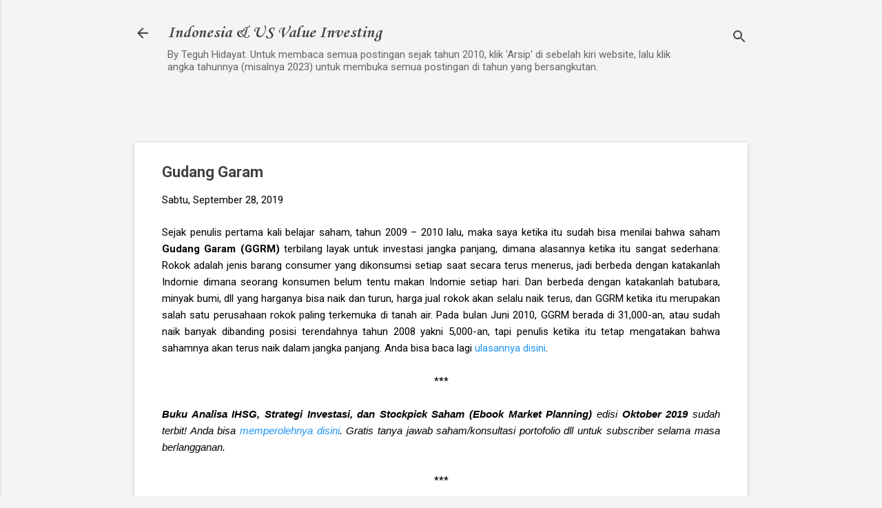

--- FILE ---
content_type: text/html; charset=UTF-8
request_url: https://www.teguhhidayat.com/2019/09/gudang-garam.html
body_size: 35957
content:
<!DOCTYPE html>
<html dir='ltr' lang='id' xmlns='http://www.w3.org/1999/xhtml' xmlns:b='http://www.google.com/2005/gml/b' xmlns:data='http://www.google.com/2005/gml/data' xmlns:expr='http://www.google.com/2005/gml/expr'>
<head>
<script async='async' src='https://platform-api.sharethis.com/js/sharethis.js#property=5f93ea92cb3f91001234d327&product=inline-share-buttons' type='text/javascript'></script>
<meta content='width=device-width, initial-scale=1' name='viewport'/>
<title>Gudang Garam</title>
<meta content='text/html; charset=UTF-8' http-equiv='Content-Type'/>
<!-- Chrome, Firefox OS and Opera -->
<meta content='#f4f4f4' name='theme-color'/>
<!-- Windows Phone -->
<meta content='#f4f4f4' name='msapplication-navbutton-color'/>
<meta content='blogger' name='generator'/>
<link href='https://www.teguhhidayat.com/favicon.ico' rel='icon' type='image/x-icon'/>
<link href='https://www.teguhhidayat.com/2019/09/gudang-garam.html' rel='canonical'/>
<link rel="alternate" type="application/atom+xml" title="Indonesia &amp; US Value Investing - Atom" href="https://www.teguhhidayat.com/feeds/posts/default" />
<link rel="alternate" type="application/rss+xml" title="Indonesia &amp; US Value Investing - RSS" href="https://www.teguhhidayat.com/feeds/posts/default?alt=rss" />
<link rel="service.post" type="application/atom+xml" title="Indonesia &amp; US Value Investing - Atom" href="https://www.blogger.com/feeds/5901081227573707094/posts/default" />

<link rel="alternate" type="application/atom+xml" title="Indonesia &amp; US Value Investing - Atom" href="https://www.teguhhidayat.com/feeds/3470383978450903141/comments/default" />
<!--Can't find substitution for tag [blog.ieCssRetrofitLinks]-->
<link href='https://blogger.googleusercontent.com/img/b/R29vZ2xl/AVvXsEgZJielzl0pFBwo_MOfKVOINqWuiaUNZtkg-QAs7iKemDZyiJJVYkxDS-U2JRHG5FrKIH5NsUIkZgwf1z4BDif6RhBnY0VgJoJ2vYo9GNiOcvvCo0p3vPXHNHhepW4YSvJ5_sKrOQtZPr0/s400/gudang+garam.jpg' rel='image_src'/>
<meta content='https://www.teguhhidayat.com/2019/09/gudang-garam.html' property='og:url'/>
<meta content='Gudang Garam' property='og:title'/>
<meta content='analisis saham investasi' property='og:description'/>
<meta content='https://blogger.googleusercontent.com/img/b/R29vZ2xl/AVvXsEgZJielzl0pFBwo_MOfKVOINqWuiaUNZtkg-QAs7iKemDZyiJJVYkxDS-U2JRHG5FrKIH5NsUIkZgwf1z4BDif6RhBnY0VgJoJ2vYo9GNiOcvvCo0p3vPXHNHhepW4YSvJ5_sKrOQtZPr0/w1200-h630-p-k-no-nu/gudang+garam.jpg' property='og:image'/>
<style type='text/css'>@font-face{font-family:'Corsiva';font-style:normal;font-weight:700;font-display:swap;src:url(//fonts.gstatic.com/l/font?kit=zOL54pjBmb1Z8oKb-guO-cNkvspEgOo&skey=fa0e5cf7b1863096&v=v20)format('woff2');unicode-range:U+0000-00FF,U+0131,U+0152-0153,U+02BB-02BC,U+02C6,U+02DA,U+02DC,U+0304,U+0308,U+0329,U+2000-206F,U+20AC,U+2122,U+2191,U+2193,U+2212,U+2215,U+FEFF,U+FFFD;}@font-face{font-family:'Damion';font-style:normal;font-weight:400;font-display:swap;src:url(//fonts.gstatic.com/s/damion/v15/hv-XlzJ3KEUe_YZkZGw2EzJwV9J-.woff2)format('woff2');unicode-range:U+0100-02BA,U+02BD-02C5,U+02C7-02CC,U+02CE-02D7,U+02DD-02FF,U+0304,U+0308,U+0329,U+1D00-1DBF,U+1E00-1E9F,U+1EF2-1EFF,U+2020,U+20A0-20AB,U+20AD-20C0,U+2113,U+2C60-2C7F,U+A720-A7FF;}@font-face{font-family:'Damion';font-style:normal;font-weight:400;font-display:swap;src:url(//fonts.gstatic.com/s/damion/v15/hv-XlzJ3KEUe_YZkamw2EzJwVw.woff2)format('woff2');unicode-range:U+0000-00FF,U+0131,U+0152-0153,U+02BB-02BC,U+02C6,U+02DA,U+02DC,U+0304,U+0308,U+0329,U+2000-206F,U+20AC,U+2122,U+2191,U+2193,U+2212,U+2215,U+FEFF,U+FFFD;}@font-face{font-family:'Playfair Display';font-style:normal;font-weight:900;font-display:swap;src:url(//fonts.gstatic.com/s/playfairdisplay/v40/nuFvD-vYSZviVYUb_rj3ij__anPXJzDwcbmjWBN2PKfsunDTbtPK-F2qC0usEw.woff2)format('woff2');unicode-range:U+0301,U+0400-045F,U+0490-0491,U+04B0-04B1,U+2116;}@font-face{font-family:'Playfair Display';font-style:normal;font-weight:900;font-display:swap;src:url(//fonts.gstatic.com/s/playfairdisplay/v40/nuFvD-vYSZviVYUb_rj3ij__anPXJzDwcbmjWBN2PKfsunDYbtPK-F2qC0usEw.woff2)format('woff2');unicode-range:U+0102-0103,U+0110-0111,U+0128-0129,U+0168-0169,U+01A0-01A1,U+01AF-01B0,U+0300-0301,U+0303-0304,U+0308-0309,U+0323,U+0329,U+1EA0-1EF9,U+20AB;}@font-face{font-family:'Playfair Display';font-style:normal;font-weight:900;font-display:swap;src:url(//fonts.gstatic.com/s/playfairdisplay/v40/nuFvD-vYSZviVYUb_rj3ij__anPXJzDwcbmjWBN2PKfsunDZbtPK-F2qC0usEw.woff2)format('woff2');unicode-range:U+0100-02BA,U+02BD-02C5,U+02C7-02CC,U+02CE-02D7,U+02DD-02FF,U+0304,U+0308,U+0329,U+1D00-1DBF,U+1E00-1E9F,U+1EF2-1EFF,U+2020,U+20A0-20AB,U+20AD-20C0,U+2113,U+2C60-2C7F,U+A720-A7FF;}@font-face{font-family:'Playfair Display';font-style:normal;font-weight:900;font-display:swap;src:url(//fonts.gstatic.com/s/playfairdisplay/v40/nuFvD-vYSZviVYUb_rj3ij__anPXJzDwcbmjWBN2PKfsunDXbtPK-F2qC0s.woff2)format('woff2');unicode-range:U+0000-00FF,U+0131,U+0152-0153,U+02BB-02BC,U+02C6,U+02DA,U+02DC,U+0304,U+0308,U+0329,U+2000-206F,U+20AC,U+2122,U+2191,U+2193,U+2212,U+2215,U+FEFF,U+FFFD;}@font-face{font-family:'Roboto';font-style:italic;font-weight:300;font-stretch:100%;font-display:swap;src:url(//fonts.gstatic.com/s/roboto/v50/KFOKCnqEu92Fr1Mu53ZEC9_Vu3r1gIhOszmOClHrs6ljXfMMLt_QuAX-k3Yi128m0kN2.woff2)format('woff2');unicode-range:U+0460-052F,U+1C80-1C8A,U+20B4,U+2DE0-2DFF,U+A640-A69F,U+FE2E-FE2F;}@font-face{font-family:'Roboto';font-style:italic;font-weight:300;font-stretch:100%;font-display:swap;src:url(//fonts.gstatic.com/s/roboto/v50/KFOKCnqEu92Fr1Mu53ZEC9_Vu3r1gIhOszmOClHrs6ljXfMMLt_QuAz-k3Yi128m0kN2.woff2)format('woff2');unicode-range:U+0301,U+0400-045F,U+0490-0491,U+04B0-04B1,U+2116;}@font-face{font-family:'Roboto';font-style:italic;font-weight:300;font-stretch:100%;font-display:swap;src:url(//fonts.gstatic.com/s/roboto/v50/KFOKCnqEu92Fr1Mu53ZEC9_Vu3r1gIhOszmOClHrs6ljXfMMLt_QuAT-k3Yi128m0kN2.woff2)format('woff2');unicode-range:U+1F00-1FFF;}@font-face{font-family:'Roboto';font-style:italic;font-weight:300;font-stretch:100%;font-display:swap;src:url(//fonts.gstatic.com/s/roboto/v50/KFOKCnqEu92Fr1Mu53ZEC9_Vu3r1gIhOszmOClHrs6ljXfMMLt_QuAv-k3Yi128m0kN2.woff2)format('woff2');unicode-range:U+0370-0377,U+037A-037F,U+0384-038A,U+038C,U+038E-03A1,U+03A3-03FF;}@font-face{font-family:'Roboto';font-style:italic;font-weight:300;font-stretch:100%;font-display:swap;src:url(//fonts.gstatic.com/s/roboto/v50/KFOKCnqEu92Fr1Mu53ZEC9_Vu3r1gIhOszmOClHrs6ljXfMMLt_QuHT-k3Yi128m0kN2.woff2)format('woff2');unicode-range:U+0302-0303,U+0305,U+0307-0308,U+0310,U+0312,U+0315,U+031A,U+0326-0327,U+032C,U+032F-0330,U+0332-0333,U+0338,U+033A,U+0346,U+034D,U+0391-03A1,U+03A3-03A9,U+03B1-03C9,U+03D1,U+03D5-03D6,U+03F0-03F1,U+03F4-03F5,U+2016-2017,U+2034-2038,U+203C,U+2040,U+2043,U+2047,U+2050,U+2057,U+205F,U+2070-2071,U+2074-208E,U+2090-209C,U+20D0-20DC,U+20E1,U+20E5-20EF,U+2100-2112,U+2114-2115,U+2117-2121,U+2123-214F,U+2190,U+2192,U+2194-21AE,U+21B0-21E5,U+21F1-21F2,U+21F4-2211,U+2213-2214,U+2216-22FF,U+2308-230B,U+2310,U+2319,U+231C-2321,U+2336-237A,U+237C,U+2395,U+239B-23B7,U+23D0,U+23DC-23E1,U+2474-2475,U+25AF,U+25B3,U+25B7,U+25BD,U+25C1,U+25CA,U+25CC,U+25FB,U+266D-266F,U+27C0-27FF,U+2900-2AFF,U+2B0E-2B11,U+2B30-2B4C,U+2BFE,U+3030,U+FF5B,U+FF5D,U+1D400-1D7FF,U+1EE00-1EEFF;}@font-face{font-family:'Roboto';font-style:italic;font-weight:300;font-stretch:100%;font-display:swap;src:url(//fonts.gstatic.com/s/roboto/v50/KFOKCnqEu92Fr1Mu53ZEC9_Vu3r1gIhOszmOClHrs6ljXfMMLt_QuGb-k3Yi128m0kN2.woff2)format('woff2');unicode-range:U+0001-000C,U+000E-001F,U+007F-009F,U+20DD-20E0,U+20E2-20E4,U+2150-218F,U+2190,U+2192,U+2194-2199,U+21AF,U+21E6-21F0,U+21F3,U+2218-2219,U+2299,U+22C4-22C6,U+2300-243F,U+2440-244A,U+2460-24FF,U+25A0-27BF,U+2800-28FF,U+2921-2922,U+2981,U+29BF,U+29EB,U+2B00-2BFF,U+4DC0-4DFF,U+FFF9-FFFB,U+10140-1018E,U+10190-1019C,U+101A0,U+101D0-101FD,U+102E0-102FB,U+10E60-10E7E,U+1D2C0-1D2D3,U+1D2E0-1D37F,U+1F000-1F0FF,U+1F100-1F1AD,U+1F1E6-1F1FF,U+1F30D-1F30F,U+1F315,U+1F31C,U+1F31E,U+1F320-1F32C,U+1F336,U+1F378,U+1F37D,U+1F382,U+1F393-1F39F,U+1F3A7-1F3A8,U+1F3AC-1F3AF,U+1F3C2,U+1F3C4-1F3C6,U+1F3CA-1F3CE,U+1F3D4-1F3E0,U+1F3ED,U+1F3F1-1F3F3,U+1F3F5-1F3F7,U+1F408,U+1F415,U+1F41F,U+1F426,U+1F43F,U+1F441-1F442,U+1F444,U+1F446-1F449,U+1F44C-1F44E,U+1F453,U+1F46A,U+1F47D,U+1F4A3,U+1F4B0,U+1F4B3,U+1F4B9,U+1F4BB,U+1F4BF,U+1F4C8-1F4CB,U+1F4D6,U+1F4DA,U+1F4DF,U+1F4E3-1F4E6,U+1F4EA-1F4ED,U+1F4F7,U+1F4F9-1F4FB,U+1F4FD-1F4FE,U+1F503,U+1F507-1F50B,U+1F50D,U+1F512-1F513,U+1F53E-1F54A,U+1F54F-1F5FA,U+1F610,U+1F650-1F67F,U+1F687,U+1F68D,U+1F691,U+1F694,U+1F698,U+1F6AD,U+1F6B2,U+1F6B9-1F6BA,U+1F6BC,U+1F6C6-1F6CF,U+1F6D3-1F6D7,U+1F6E0-1F6EA,U+1F6F0-1F6F3,U+1F6F7-1F6FC,U+1F700-1F7FF,U+1F800-1F80B,U+1F810-1F847,U+1F850-1F859,U+1F860-1F887,U+1F890-1F8AD,U+1F8B0-1F8BB,U+1F8C0-1F8C1,U+1F900-1F90B,U+1F93B,U+1F946,U+1F984,U+1F996,U+1F9E9,U+1FA00-1FA6F,U+1FA70-1FA7C,U+1FA80-1FA89,U+1FA8F-1FAC6,U+1FACE-1FADC,U+1FADF-1FAE9,U+1FAF0-1FAF8,U+1FB00-1FBFF;}@font-face{font-family:'Roboto';font-style:italic;font-weight:300;font-stretch:100%;font-display:swap;src:url(//fonts.gstatic.com/s/roboto/v50/KFOKCnqEu92Fr1Mu53ZEC9_Vu3r1gIhOszmOClHrs6ljXfMMLt_QuAf-k3Yi128m0kN2.woff2)format('woff2');unicode-range:U+0102-0103,U+0110-0111,U+0128-0129,U+0168-0169,U+01A0-01A1,U+01AF-01B0,U+0300-0301,U+0303-0304,U+0308-0309,U+0323,U+0329,U+1EA0-1EF9,U+20AB;}@font-face{font-family:'Roboto';font-style:italic;font-weight:300;font-stretch:100%;font-display:swap;src:url(//fonts.gstatic.com/s/roboto/v50/KFOKCnqEu92Fr1Mu53ZEC9_Vu3r1gIhOszmOClHrs6ljXfMMLt_QuAb-k3Yi128m0kN2.woff2)format('woff2');unicode-range:U+0100-02BA,U+02BD-02C5,U+02C7-02CC,U+02CE-02D7,U+02DD-02FF,U+0304,U+0308,U+0329,U+1D00-1DBF,U+1E00-1E9F,U+1EF2-1EFF,U+2020,U+20A0-20AB,U+20AD-20C0,U+2113,U+2C60-2C7F,U+A720-A7FF;}@font-face{font-family:'Roboto';font-style:italic;font-weight:300;font-stretch:100%;font-display:swap;src:url(//fonts.gstatic.com/s/roboto/v50/KFOKCnqEu92Fr1Mu53ZEC9_Vu3r1gIhOszmOClHrs6ljXfMMLt_QuAj-k3Yi128m0g.woff2)format('woff2');unicode-range:U+0000-00FF,U+0131,U+0152-0153,U+02BB-02BC,U+02C6,U+02DA,U+02DC,U+0304,U+0308,U+0329,U+2000-206F,U+20AC,U+2122,U+2191,U+2193,U+2212,U+2215,U+FEFF,U+FFFD;}@font-face{font-family:'Roboto';font-style:normal;font-weight:400;font-stretch:100%;font-display:swap;src:url(//fonts.gstatic.com/s/roboto/v50/KFO7CnqEu92Fr1ME7kSn66aGLdTylUAMa3GUBHMdazTgWw.woff2)format('woff2');unicode-range:U+0460-052F,U+1C80-1C8A,U+20B4,U+2DE0-2DFF,U+A640-A69F,U+FE2E-FE2F;}@font-face{font-family:'Roboto';font-style:normal;font-weight:400;font-stretch:100%;font-display:swap;src:url(//fonts.gstatic.com/s/roboto/v50/KFO7CnqEu92Fr1ME7kSn66aGLdTylUAMa3iUBHMdazTgWw.woff2)format('woff2');unicode-range:U+0301,U+0400-045F,U+0490-0491,U+04B0-04B1,U+2116;}@font-face{font-family:'Roboto';font-style:normal;font-weight:400;font-stretch:100%;font-display:swap;src:url(//fonts.gstatic.com/s/roboto/v50/KFO7CnqEu92Fr1ME7kSn66aGLdTylUAMa3CUBHMdazTgWw.woff2)format('woff2');unicode-range:U+1F00-1FFF;}@font-face{font-family:'Roboto';font-style:normal;font-weight:400;font-stretch:100%;font-display:swap;src:url(//fonts.gstatic.com/s/roboto/v50/KFO7CnqEu92Fr1ME7kSn66aGLdTylUAMa3-UBHMdazTgWw.woff2)format('woff2');unicode-range:U+0370-0377,U+037A-037F,U+0384-038A,U+038C,U+038E-03A1,U+03A3-03FF;}@font-face{font-family:'Roboto';font-style:normal;font-weight:400;font-stretch:100%;font-display:swap;src:url(//fonts.gstatic.com/s/roboto/v50/KFO7CnqEu92Fr1ME7kSn66aGLdTylUAMawCUBHMdazTgWw.woff2)format('woff2');unicode-range:U+0302-0303,U+0305,U+0307-0308,U+0310,U+0312,U+0315,U+031A,U+0326-0327,U+032C,U+032F-0330,U+0332-0333,U+0338,U+033A,U+0346,U+034D,U+0391-03A1,U+03A3-03A9,U+03B1-03C9,U+03D1,U+03D5-03D6,U+03F0-03F1,U+03F4-03F5,U+2016-2017,U+2034-2038,U+203C,U+2040,U+2043,U+2047,U+2050,U+2057,U+205F,U+2070-2071,U+2074-208E,U+2090-209C,U+20D0-20DC,U+20E1,U+20E5-20EF,U+2100-2112,U+2114-2115,U+2117-2121,U+2123-214F,U+2190,U+2192,U+2194-21AE,U+21B0-21E5,U+21F1-21F2,U+21F4-2211,U+2213-2214,U+2216-22FF,U+2308-230B,U+2310,U+2319,U+231C-2321,U+2336-237A,U+237C,U+2395,U+239B-23B7,U+23D0,U+23DC-23E1,U+2474-2475,U+25AF,U+25B3,U+25B7,U+25BD,U+25C1,U+25CA,U+25CC,U+25FB,U+266D-266F,U+27C0-27FF,U+2900-2AFF,U+2B0E-2B11,U+2B30-2B4C,U+2BFE,U+3030,U+FF5B,U+FF5D,U+1D400-1D7FF,U+1EE00-1EEFF;}@font-face{font-family:'Roboto';font-style:normal;font-weight:400;font-stretch:100%;font-display:swap;src:url(//fonts.gstatic.com/s/roboto/v50/KFO7CnqEu92Fr1ME7kSn66aGLdTylUAMaxKUBHMdazTgWw.woff2)format('woff2');unicode-range:U+0001-000C,U+000E-001F,U+007F-009F,U+20DD-20E0,U+20E2-20E4,U+2150-218F,U+2190,U+2192,U+2194-2199,U+21AF,U+21E6-21F0,U+21F3,U+2218-2219,U+2299,U+22C4-22C6,U+2300-243F,U+2440-244A,U+2460-24FF,U+25A0-27BF,U+2800-28FF,U+2921-2922,U+2981,U+29BF,U+29EB,U+2B00-2BFF,U+4DC0-4DFF,U+FFF9-FFFB,U+10140-1018E,U+10190-1019C,U+101A0,U+101D0-101FD,U+102E0-102FB,U+10E60-10E7E,U+1D2C0-1D2D3,U+1D2E0-1D37F,U+1F000-1F0FF,U+1F100-1F1AD,U+1F1E6-1F1FF,U+1F30D-1F30F,U+1F315,U+1F31C,U+1F31E,U+1F320-1F32C,U+1F336,U+1F378,U+1F37D,U+1F382,U+1F393-1F39F,U+1F3A7-1F3A8,U+1F3AC-1F3AF,U+1F3C2,U+1F3C4-1F3C6,U+1F3CA-1F3CE,U+1F3D4-1F3E0,U+1F3ED,U+1F3F1-1F3F3,U+1F3F5-1F3F7,U+1F408,U+1F415,U+1F41F,U+1F426,U+1F43F,U+1F441-1F442,U+1F444,U+1F446-1F449,U+1F44C-1F44E,U+1F453,U+1F46A,U+1F47D,U+1F4A3,U+1F4B0,U+1F4B3,U+1F4B9,U+1F4BB,U+1F4BF,U+1F4C8-1F4CB,U+1F4D6,U+1F4DA,U+1F4DF,U+1F4E3-1F4E6,U+1F4EA-1F4ED,U+1F4F7,U+1F4F9-1F4FB,U+1F4FD-1F4FE,U+1F503,U+1F507-1F50B,U+1F50D,U+1F512-1F513,U+1F53E-1F54A,U+1F54F-1F5FA,U+1F610,U+1F650-1F67F,U+1F687,U+1F68D,U+1F691,U+1F694,U+1F698,U+1F6AD,U+1F6B2,U+1F6B9-1F6BA,U+1F6BC,U+1F6C6-1F6CF,U+1F6D3-1F6D7,U+1F6E0-1F6EA,U+1F6F0-1F6F3,U+1F6F7-1F6FC,U+1F700-1F7FF,U+1F800-1F80B,U+1F810-1F847,U+1F850-1F859,U+1F860-1F887,U+1F890-1F8AD,U+1F8B0-1F8BB,U+1F8C0-1F8C1,U+1F900-1F90B,U+1F93B,U+1F946,U+1F984,U+1F996,U+1F9E9,U+1FA00-1FA6F,U+1FA70-1FA7C,U+1FA80-1FA89,U+1FA8F-1FAC6,U+1FACE-1FADC,U+1FADF-1FAE9,U+1FAF0-1FAF8,U+1FB00-1FBFF;}@font-face{font-family:'Roboto';font-style:normal;font-weight:400;font-stretch:100%;font-display:swap;src:url(//fonts.gstatic.com/s/roboto/v50/KFO7CnqEu92Fr1ME7kSn66aGLdTylUAMa3OUBHMdazTgWw.woff2)format('woff2');unicode-range:U+0102-0103,U+0110-0111,U+0128-0129,U+0168-0169,U+01A0-01A1,U+01AF-01B0,U+0300-0301,U+0303-0304,U+0308-0309,U+0323,U+0329,U+1EA0-1EF9,U+20AB;}@font-face{font-family:'Roboto';font-style:normal;font-weight:400;font-stretch:100%;font-display:swap;src:url(//fonts.gstatic.com/s/roboto/v50/KFO7CnqEu92Fr1ME7kSn66aGLdTylUAMa3KUBHMdazTgWw.woff2)format('woff2');unicode-range:U+0100-02BA,U+02BD-02C5,U+02C7-02CC,U+02CE-02D7,U+02DD-02FF,U+0304,U+0308,U+0329,U+1D00-1DBF,U+1E00-1E9F,U+1EF2-1EFF,U+2020,U+20A0-20AB,U+20AD-20C0,U+2113,U+2C60-2C7F,U+A720-A7FF;}@font-face{font-family:'Roboto';font-style:normal;font-weight:400;font-stretch:100%;font-display:swap;src:url(//fonts.gstatic.com/s/roboto/v50/KFO7CnqEu92Fr1ME7kSn66aGLdTylUAMa3yUBHMdazQ.woff2)format('woff2');unicode-range:U+0000-00FF,U+0131,U+0152-0153,U+02BB-02BC,U+02C6,U+02DA,U+02DC,U+0304,U+0308,U+0329,U+2000-206F,U+20AC,U+2122,U+2191,U+2193,U+2212,U+2215,U+FEFF,U+FFFD;}@font-face{font-family:'Roboto';font-style:normal;font-weight:700;font-stretch:100%;font-display:swap;src:url(//fonts.gstatic.com/s/roboto/v50/KFO7CnqEu92Fr1ME7kSn66aGLdTylUAMa3GUBHMdazTgWw.woff2)format('woff2');unicode-range:U+0460-052F,U+1C80-1C8A,U+20B4,U+2DE0-2DFF,U+A640-A69F,U+FE2E-FE2F;}@font-face{font-family:'Roboto';font-style:normal;font-weight:700;font-stretch:100%;font-display:swap;src:url(//fonts.gstatic.com/s/roboto/v50/KFO7CnqEu92Fr1ME7kSn66aGLdTylUAMa3iUBHMdazTgWw.woff2)format('woff2');unicode-range:U+0301,U+0400-045F,U+0490-0491,U+04B0-04B1,U+2116;}@font-face{font-family:'Roboto';font-style:normal;font-weight:700;font-stretch:100%;font-display:swap;src:url(//fonts.gstatic.com/s/roboto/v50/KFO7CnqEu92Fr1ME7kSn66aGLdTylUAMa3CUBHMdazTgWw.woff2)format('woff2');unicode-range:U+1F00-1FFF;}@font-face{font-family:'Roboto';font-style:normal;font-weight:700;font-stretch:100%;font-display:swap;src:url(//fonts.gstatic.com/s/roboto/v50/KFO7CnqEu92Fr1ME7kSn66aGLdTylUAMa3-UBHMdazTgWw.woff2)format('woff2');unicode-range:U+0370-0377,U+037A-037F,U+0384-038A,U+038C,U+038E-03A1,U+03A3-03FF;}@font-face{font-family:'Roboto';font-style:normal;font-weight:700;font-stretch:100%;font-display:swap;src:url(//fonts.gstatic.com/s/roboto/v50/KFO7CnqEu92Fr1ME7kSn66aGLdTylUAMawCUBHMdazTgWw.woff2)format('woff2');unicode-range:U+0302-0303,U+0305,U+0307-0308,U+0310,U+0312,U+0315,U+031A,U+0326-0327,U+032C,U+032F-0330,U+0332-0333,U+0338,U+033A,U+0346,U+034D,U+0391-03A1,U+03A3-03A9,U+03B1-03C9,U+03D1,U+03D5-03D6,U+03F0-03F1,U+03F4-03F5,U+2016-2017,U+2034-2038,U+203C,U+2040,U+2043,U+2047,U+2050,U+2057,U+205F,U+2070-2071,U+2074-208E,U+2090-209C,U+20D0-20DC,U+20E1,U+20E5-20EF,U+2100-2112,U+2114-2115,U+2117-2121,U+2123-214F,U+2190,U+2192,U+2194-21AE,U+21B0-21E5,U+21F1-21F2,U+21F4-2211,U+2213-2214,U+2216-22FF,U+2308-230B,U+2310,U+2319,U+231C-2321,U+2336-237A,U+237C,U+2395,U+239B-23B7,U+23D0,U+23DC-23E1,U+2474-2475,U+25AF,U+25B3,U+25B7,U+25BD,U+25C1,U+25CA,U+25CC,U+25FB,U+266D-266F,U+27C0-27FF,U+2900-2AFF,U+2B0E-2B11,U+2B30-2B4C,U+2BFE,U+3030,U+FF5B,U+FF5D,U+1D400-1D7FF,U+1EE00-1EEFF;}@font-face{font-family:'Roboto';font-style:normal;font-weight:700;font-stretch:100%;font-display:swap;src:url(//fonts.gstatic.com/s/roboto/v50/KFO7CnqEu92Fr1ME7kSn66aGLdTylUAMaxKUBHMdazTgWw.woff2)format('woff2');unicode-range:U+0001-000C,U+000E-001F,U+007F-009F,U+20DD-20E0,U+20E2-20E4,U+2150-218F,U+2190,U+2192,U+2194-2199,U+21AF,U+21E6-21F0,U+21F3,U+2218-2219,U+2299,U+22C4-22C6,U+2300-243F,U+2440-244A,U+2460-24FF,U+25A0-27BF,U+2800-28FF,U+2921-2922,U+2981,U+29BF,U+29EB,U+2B00-2BFF,U+4DC0-4DFF,U+FFF9-FFFB,U+10140-1018E,U+10190-1019C,U+101A0,U+101D0-101FD,U+102E0-102FB,U+10E60-10E7E,U+1D2C0-1D2D3,U+1D2E0-1D37F,U+1F000-1F0FF,U+1F100-1F1AD,U+1F1E6-1F1FF,U+1F30D-1F30F,U+1F315,U+1F31C,U+1F31E,U+1F320-1F32C,U+1F336,U+1F378,U+1F37D,U+1F382,U+1F393-1F39F,U+1F3A7-1F3A8,U+1F3AC-1F3AF,U+1F3C2,U+1F3C4-1F3C6,U+1F3CA-1F3CE,U+1F3D4-1F3E0,U+1F3ED,U+1F3F1-1F3F3,U+1F3F5-1F3F7,U+1F408,U+1F415,U+1F41F,U+1F426,U+1F43F,U+1F441-1F442,U+1F444,U+1F446-1F449,U+1F44C-1F44E,U+1F453,U+1F46A,U+1F47D,U+1F4A3,U+1F4B0,U+1F4B3,U+1F4B9,U+1F4BB,U+1F4BF,U+1F4C8-1F4CB,U+1F4D6,U+1F4DA,U+1F4DF,U+1F4E3-1F4E6,U+1F4EA-1F4ED,U+1F4F7,U+1F4F9-1F4FB,U+1F4FD-1F4FE,U+1F503,U+1F507-1F50B,U+1F50D,U+1F512-1F513,U+1F53E-1F54A,U+1F54F-1F5FA,U+1F610,U+1F650-1F67F,U+1F687,U+1F68D,U+1F691,U+1F694,U+1F698,U+1F6AD,U+1F6B2,U+1F6B9-1F6BA,U+1F6BC,U+1F6C6-1F6CF,U+1F6D3-1F6D7,U+1F6E0-1F6EA,U+1F6F0-1F6F3,U+1F6F7-1F6FC,U+1F700-1F7FF,U+1F800-1F80B,U+1F810-1F847,U+1F850-1F859,U+1F860-1F887,U+1F890-1F8AD,U+1F8B0-1F8BB,U+1F8C0-1F8C1,U+1F900-1F90B,U+1F93B,U+1F946,U+1F984,U+1F996,U+1F9E9,U+1FA00-1FA6F,U+1FA70-1FA7C,U+1FA80-1FA89,U+1FA8F-1FAC6,U+1FACE-1FADC,U+1FADF-1FAE9,U+1FAF0-1FAF8,U+1FB00-1FBFF;}@font-face{font-family:'Roboto';font-style:normal;font-weight:700;font-stretch:100%;font-display:swap;src:url(//fonts.gstatic.com/s/roboto/v50/KFO7CnqEu92Fr1ME7kSn66aGLdTylUAMa3OUBHMdazTgWw.woff2)format('woff2');unicode-range:U+0102-0103,U+0110-0111,U+0128-0129,U+0168-0169,U+01A0-01A1,U+01AF-01B0,U+0300-0301,U+0303-0304,U+0308-0309,U+0323,U+0329,U+1EA0-1EF9,U+20AB;}@font-face{font-family:'Roboto';font-style:normal;font-weight:700;font-stretch:100%;font-display:swap;src:url(//fonts.gstatic.com/s/roboto/v50/KFO7CnqEu92Fr1ME7kSn66aGLdTylUAMa3KUBHMdazTgWw.woff2)format('woff2');unicode-range:U+0100-02BA,U+02BD-02C5,U+02C7-02CC,U+02CE-02D7,U+02DD-02FF,U+0304,U+0308,U+0329,U+1D00-1DBF,U+1E00-1E9F,U+1EF2-1EFF,U+2020,U+20A0-20AB,U+20AD-20C0,U+2113,U+2C60-2C7F,U+A720-A7FF;}@font-face{font-family:'Roboto';font-style:normal;font-weight:700;font-stretch:100%;font-display:swap;src:url(//fonts.gstatic.com/s/roboto/v50/KFO7CnqEu92Fr1ME7kSn66aGLdTylUAMa3yUBHMdazQ.woff2)format('woff2');unicode-range:U+0000-00FF,U+0131,U+0152-0153,U+02BB-02BC,U+02C6,U+02DA,U+02DC,U+0304,U+0308,U+0329,U+2000-206F,U+20AC,U+2122,U+2191,U+2193,U+2212,U+2215,U+FEFF,U+FFFD;}</style>
<style id='page-skin-1' type='text/css'><!--
/*! normalize.css v8.0.0 | MIT License | github.com/necolas/normalize.css */html{line-height:1.15;-webkit-text-size-adjust:100%}body{margin:0}h1{font-size:2em;margin:.67em 0}hr{box-sizing:content-box;height:0;overflow:visible}pre{font-family:monospace,monospace;font-size:1em}a{background-color:transparent}abbr[title]{border-bottom:none;text-decoration:underline;text-decoration:underline dotted}b,strong{font-weight:bolder}code,kbd,samp{font-family:monospace,monospace;font-size:1em}small{font-size:80%}sub,sup{font-size:75%;line-height:0;position:relative;vertical-align:baseline}sub{bottom:-0.25em}sup{top:-0.5em}img{border-style:none}button,input,optgroup,select,textarea{font-family:inherit;font-size:100%;line-height:1.15;margin:0}button,input{overflow:visible}button,select{text-transform:none}button,[type="button"],[type="reset"],[type="submit"]{-webkit-appearance:button}button::-moz-focus-inner,[type="button"]::-moz-focus-inner,[type="reset"]::-moz-focus-inner,[type="submit"]::-moz-focus-inner{border-style:none;padding:0}button:-moz-focusring,[type="button"]:-moz-focusring,[type="reset"]:-moz-focusring,[type="submit"]:-moz-focusring{outline:1px dotted ButtonText}fieldset{padding:.35em .75em .625em}legend{box-sizing:border-box;color:inherit;display:table;max-width:100%;padding:0;white-space:normal}progress{vertical-align:baseline}textarea{overflow:auto}[type="checkbox"],[type="radio"]{box-sizing:border-box;padding:0}[type="number"]::-webkit-inner-spin-button,[type="number"]::-webkit-outer-spin-button{height:auto}[type="search"]{-webkit-appearance:textfield;outline-offset:-2px}[type="search"]::-webkit-search-decoration{-webkit-appearance:none}::-webkit-file-upload-button{-webkit-appearance:button;font:inherit}details{display:block}summary{display:list-item}template{display:none}[hidden]{display:none}
/*!************************************************
* Blogger Template Style
* Name: Essential
**************************************************/
body{
overflow-wrap:break-word;
word-break:break-word;
word-wrap:break-word
}
.hidden{
display:none
}
.invisible{
visibility:hidden
}
.container:after,.float-container:after{
clear:both;
content:"";
display:table
}
.clearboth{
clear:both
}
#comments .comment .comment-actions,.subscribe-popup .FollowByEmail .follow-by-email-submit,.widget.Profile .profile-link,.widget.Profile .profile-link.visit-profile{
background:transparent;
border:0;
box-shadow:none;
color:#2196f3;
cursor:pointer;
font-size:14px;
font-weight:700;
outline:none;
text-decoration:none;
text-transform:uppercase;
width:auto
}
.dim-overlay{
height:100vh;
left:0;
position:fixed;
top:0;
width:100%
}
#sharing-dim-overlay{
background-color:transparent
}
input::-ms-clear{
display:none
}
.blogger-logo,.svg-icon-24.blogger-logo{
fill:#ff9800;
opacity:1
}
.loading-spinner-large{
-webkit-animation:mspin-rotate 1568.63ms linear infinite;
animation:mspin-rotate 1568.63ms linear infinite;
height:48px;
overflow:hidden;
position:absolute;
width:48px;
z-index:200
}
.loading-spinner-large>div{
-webkit-animation:mspin-revrot 5332ms steps(4) infinite;
animation:mspin-revrot 5332ms steps(4) infinite
}
.loading-spinner-large>div>div{
-webkit-animation:mspin-singlecolor-large-film 1333ms steps(81) infinite;
animation:mspin-singlecolor-large-film 1333ms steps(81) infinite;
background-size:100%;
height:48px;
width:3888px
}
.mspin-black-large>div>div,.mspin-grey_54-large>div>div{
background-image:url(https://www.blogblog.com/indie/mspin_black_large.svg)
}
.mspin-white-large>div>div{
background-image:url(https://www.blogblog.com/indie/mspin_white_large.svg)
}
.mspin-grey_54-large{
opacity:.54
}
@-webkit-keyframes mspin-singlecolor-large-film{
0%{
-webkit-transform:translateX(0);
transform:translateX(0)
}
to{
-webkit-transform:translateX(-3888px);
transform:translateX(-3888px)
}
}
@keyframes mspin-singlecolor-large-film{
0%{
-webkit-transform:translateX(0);
transform:translateX(0)
}
to{
-webkit-transform:translateX(-3888px);
transform:translateX(-3888px)
}
}
@-webkit-keyframes mspin-rotate{
0%{
-webkit-transform:rotate(0deg);
transform:rotate(0deg)
}
to{
-webkit-transform:rotate(1turn);
transform:rotate(1turn)
}
}
@keyframes mspin-rotate{
0%{
-webkit-transform:rotate(0deg);
transform:rotate(0deg)
}
to{
-webkit-transform:rotate(1turn);
transform:rotate(1turn)
}
}
@-webkit-keyframes mspin-revrot{
0%{
-webkit-transform:rotate(0deg);
transform:rotate(0deg)
}
to{
-webkit-transform:rotate(-1turn);
transform:rotate(-1turn)
}
}
@keyframes mspin-revrot{
0%{
-webkit-transform:rotate(0deg);
transform:rotate(0deg)
}
to{
-webkit-transform:rotate(-1turn);
transform:rotate(-1turn)
}
}
.skip-navigation{
background-color:#fff;
box-sizing:border-box;
color:#000;
display:block;
height:0;
left:0;
line-height:50px;
overflow:hidden;
padding-top:0;
position:fixed;
text-align:center;
top:0;
-webkit-transition:box-shadow .3s,height .3s,padding-top .3s;
transition:box-shadow .3s,height .3s,padding-top .3s;
width:100%;
z-index:900
}
.skip-navigation:focus{
box-shadow:0 4px 5px 0 rgba(0,0,0,.14),0 1px 10px 0 rgba(0,0,0,.12),0 2px 4px -1px rgba(0,0,0,.2);
height:50px
}
#main{
outline:none
}
.main-heading{
position:absolute;
clip:rect(1px,1px,1px,1px);
padding:0;
border:0;
height:1px;
width:1px;
overflow:hidden
}
.Attribution{
margin-top:1em;
text-align:center
}
.Attribution .blogger img,.Attribution .blogger svg{
vertical-align:bottom
}
.Attribution .blogger img{
margin-right:.5em
}
.Attribution div{
line-height:24px;
margin-top:.5em
}
.Attribution .copyright,.Attribution .image-attribution{
font-size:.7em;
margin-top:1.5em
}
.BLOG_mobile_video_class{
display:none
}
.bg-photo{
background-attachment:scroll!important
}
body .CSS_LIGHTBOX{
z-index:900
}
.extendable .show-less,.extendable .show-more{
border-color:#2196f3;
color:#2196f3;
margin-top:8px
}
.extendable .show-less.hidden,.extendable .show-more.hidden,.inline-ad{
display:none
}
.inline-ad{
max-width:100%;
overflow:hidden
}
.adsbygoogle{
display:block
}
#cookieChoiceInfo{
bottom:0;
top:auto
}
iframe.b-hbp-video{
border:0
}
.post-body iframe,.post-body img{
max-width:100%
}
.post-body a[imageanchor=\31]{
display:inline-block
}
.byline{
margin-right:1em
}
.byline:last-child{
margin-right:0
}
.link-copied-dialog{
max-width:520px;
outline:0
}
.link-copied-dialog .modal-dialog-buttons{
margin-top:8px
}
.link-copied-dialog .goog-buttonset-default{
background:transparent;
border:0
}
.link-copied-dialog .goog-buttonset-default:focus{
outline:0
}
.paging-control-container{
margin-bottom:16px
}
.paging-control-container .paging-control{
display:inline-block
}
.paging-control-container .comment-range-text:after,.paging-control-container .paging-control{
color:#2196f3
}
.paging-control-container .comment-range-text,.paging-control-container .paging-control{
margin-right:8px
}
.paging-control-container .comment-range-text:after,.paging-control-container .paging-control:after{
content:"\b7";
cursor:default;
padding-left:8px;
pointer-events:none
}
.paging-control-container .comment-range-text:last-child:after,.paging-control-container .paging-control:last-child:after{
content:none
}
.byline.reactions iframe{
height:20px
}
.b-notification{
color:#000;
background-color:#fff;
border-bottom:1px solid #000;
box-sizing:border-box;
padding:16px 32px;
text-align:center
}
.b-notification.visible{
-webkit-transition:margin-top .3s cubic-bezier(.4,0,.2,1);
transition:margin-top .3s cubic-bezier(.4,0,.2,1)
}
.b-notification.invisible{
position:absolute
}
.b-notification-close{
position:absolute;
right:8px;
top:8px
}
.no-posts-message{
line-height:40px;
text-align:center
}
@media screen and (max-width:800px){
body.item-view .post-body a[imageanchor=\31][style*=float\:\ left\;],body.item-view .post-body a[imageanchor=\31][style*=float\:\ right\;]{
float:none!important;
clear:none!important
}
body.item-view .post-body a[imageanchor=\31] img{
display:block;
height:auto;
margin:0 auto
}
body.item-view .post-body>.separator:first-child>a[imageanchor=\31]:first-child{
margin-top:20px
}
.post-body a[imageanchor]{
display:block
}
body.item-view .post-body a[imageanchor=\31]{
margin-left:0!important;
margin-right:0!important
}
body.item-view .post-body a[imageanchor=\31]+a[imageanchor=\31]{
margin-top:16px
}
}
.item-control{
display:none
}
#comments{
border-top:1px dashed rgba(0,0,0,.54);
margin-top:20px;
padding:20px
}
#comments .comment-thread ol{
margin:0;
padding-left:0;
padding-left:0
}
#comments .comment-thread .comment-replies,#comments .comment .comment-replybox-single{
margin-left:60px
}
#comments .comment-thread .thread-count{
display:none
}
#comments .comment{
list-style-type:none;
padding:0 0 30px;
position:relative
}
#comments .comment .comment{
padding-bottom:8px
}
.comment .avatar-image-container{
position:absolute
}
.comment .avatar-image-container img{
border-radius:50%
}
.avatar-image-container svg,.comment .avatar-image-container .avatar-icon{
border-radius:50%;
border:1px solid #707070;
box-sizing:border-box;
fill:#707070;
height:35px;
margin:0;
padding:7px;
width:35px
}
.comment .comment-block{
margin-top:10px;
margin-left:60px;
padding-bottom:0
}
#comments .comment-author-header-wrapper{
margin-left:40px
}
#comments .comment .thread-expanded .comment-block{
padding-bottom:20px
}
#comments .comment .comment-header .user,#comments .comment .comment-header .user a{
color:#424242;
font-style:normal;
font-weight:700
}
#comments .comment .comment-actions{
bottom:0;
margin-bottom:15px;
position:absolute
}
#comments .comment .comment-actions>*{
margin-right:8px
}
#comments .comment .comment-header .datetime{
bottom:0;
display:inline-block;
font-size:13px;
font-style:italic;
margin-left:8px
}
#comments .comment .comment-footer .comment-timestamp a,#comments .comment .comment-header .datetime,#comments .comment .comment-header .datetime a{
color:rgba(66,66,66,.54)
}
#comments .comment .comment-content,.comment .comment-body{
margin-top:12px;
word-break:break-word
}
.comment-body{
margin-bottom:12px
}
#comments.embed[data-num-comments=\30]{
border:0;
margin-top:0;
padding-top:0
}
#comment-editor-src,#comments.embed[data-num-comments=\30] #comment-post-message,#comments.embed[data-num-comments=\30] div.comment-form>p,#comments.embed[data-num-comments=\30] p.comment-footer{
display:none
}
.comments .comments-content .loadmore.loaded{
max-height:0;
opacity:0;
overflow:hidden
}
.extendable .remaining-items{
height:0;
overflow:hidden;
-webkit-transition:height .3s cubic-bezier(.4,0,.2,1);
transition:height .3s cubic-bezier(.4,0,.2,1)
}
.extendable .remaining-items.expanded{
height:auto
}
.svg-icon-24,.svg-icon-24-button{
cursor:pointer;
height:24px;
width:24px;
min-width:24px
}
.touch-icon{
margin:-12px;
padding:12px
}
.touch-icon:active,.touch-icon:focus{
background-color:hsla(0,0%,60%,.4);
border-radius:50%
}
svg:not(:root).touch-icon{
overflow:visible
}
html[dir=rtl] .rtl-reversible-icon{
-webkit-transform:scaleX(-1);
transform:scaleX(-1)
}
.svg-icon-24-button,.touch-icon-button{
background:transparent;
border:0;
margin:0;
outline:none;
padding:0
}
.touch-icon-button .touch-icon:active,.touch-icon-button .touch-icon:focus{
background-color:transparent
}
.touch-icon-button:active .touch-icon,.touch-icon-button:focus .touch-icon{
background-color:hsla(0,0%,60%,.4);
border-radius:50%
}
.Profile .default-avatar-wrapper .avatar-icon{
border-radius:50%;
border:1px solid #707070;
box-sizing:border-box;
fill:#707070;
margin:0
}
.Profile .individual .default-avatar-wrapper .avatar-icon{
padding:25px
}
.Profile .individual .avatar-icon,.Profile .individual .profile-img{
height:120px;
width:120px
}
.Profile .team .default-avatar-wrapper .avatar-icon{
padding:8px
}
.Profile .team .avatar-icon,.Profile .team .default-avatar-wrapper,.Profile .team .profile-img{
height:40px;
width:40px
}
.snippet-container{
margin:0;
position:relative;
overflow:hidden
}
.snippet-fade{
bottom:0;
box-sizing:border-box;
position:absolute;
width:96px;
right:0
}
.snippet-fade:after{
content:"\2026";
float:right
}
.post-bottom{
-webkit-box-align:center;
align-items:center;
display:-webkit-box;
display:flex;
flex-wrap:wrap
}
.post-footer{
-webkit-box-flex:1;
flex:1 1 auto;
flex-wrap:wrap;
-webkit-box-ordinal-group:2;
order:1
}
.post-footer>*{
-webkit-box-flex:0;
flex:0 1 auto
}
.post-footer .byline:last-child{
margin-right:1em
}
.jump-link{
-webkit-box-flex:0;
flex:0 0 auto;
-webkit-box-ordinal-group:3;
order:2
}
.centered-top-container.sticky{
left:0;
position:fixed;
right:0;
top:0;
width:auto;
z-index:50;
-webkit-transition-property:opacity,-webkit-transform;
transition-property:opacity,-webkit-transform;
transition-property:transform,opacity;
transition-property:transform,opacity,-webkit-transform;
-webkit-transition-duration:.2s;
transition-duration:.2s;
-webkit-transition-timing-function:cubic-bezier(.4,0,.2,1);
transition-timing-function:cubic-bezier(.4,0,.2,1)
}
.centered-top-placeholder{
display:none
}
.collapsed-header .centered-top-placeholder{
display:block
}
.centered-top-container .Header .replaced h1,.centered-top-placeholder .Header .replaced h1{
display:none
}
.centered-top-container.sticky .Header .replaced h1{
display:block
}
.centered-top-container.sticky .Header .header-widget{
background:none
}
.centered-top-container.sticky .Header .header-image-wrapper{
display:none
}
.centered-top-container img,.centered-top-placeholder img{
max-width:100%
}
.collapsible{
-webkit-transition:height .3s cubic-bezier(.4,0,.2,1);
transition:height .3s cubic-bezier(.4,0,.2,1)
}
.collapsible,.collapsible>summary{
display:block;
overflow:hidden
}
.collapsible>:not(summary){
display:none
}
.collapsible[open]>:not(summary){
display:block
}
.collapsible:focus,.collapsible>summary:focus{
outline:none
}
.collapsible>summary{
cursor:pointer;
display:block;
padding:0
}
.collapsible:focus>summary,.collapsible>summary:focus{
background-color:transparent
}
.collapsible>summary::-webkit-details-marker{
display:none
}
.collapsible-title{
-webkit-box-align:center;
align-items:center;
display:-webkit-box;
display:flex
}
.collapsible-title .title{
-webkit-box-flex:1;
flex:1 1 auto;
-webkit-box-ordinal-group:1;
order:0;
overflow:hidden;
text-overflow:ellipsis;
white-space:nowrap
}
.collapsible-title .chevron-down,.collapsible[open] .collapsible-title .chevron-up{
display:block
}
.collapsible-title .chevron-up,.collapsible[open] .collapsible-title .chevron-down{
display:none
}
.flat-button{
font-weight:700;
text-transform:uppercase;
border-radius:2px;
padding:8px;
margin:-8px
}
.flat-button,.flat-icon-button{
cursor:pointer;
display:inline-block
}
.flat-icon-button{
background:transparent;
border:0;
outline:none;
margin:-12px;
padding:12px;
box-sizing:content-box;
line-height:0
}
.flat-icon-button,.flat-icon-button .splash-wrapper{
border-radius:50%
}
.flat-icon-button .splash.animate{
-webkit-animation-duration:.3s;
animation-duration:.3s
}
.overflowable-container{
max-height:46px;
overflow:hidden;
position:relative
}
.overflow-button{
cursor:pointer
}
#overflowable-dim-overlay{
background:transparent
}
.overflow-popup{
box-shadow:0 2px 2px 0 rgba(0,0,0,.14),0 3px 1px -2px rgba(0,0,0,.2),0 1px 5px 0 rgba(0,0,0,.12);
background-color:#FFFFFF;
left:0;
max-width:calc(100% - 32px);
position:absolute;
top:0;
visibility:hidden;
z-index:101
}
.overflow-popup ul{
list-style:none
}
.overflow-popup .tabs li,.overflow-popup li{
display:block;
height:auto
}
.overflow-popup .tabs li{
padding-left:0;
padding-right:0
}
.overflow-button.hidden,.overflow-popup .tabs li.hidden,.overflow-popup li.hidden{
display:none
}
.pill-button{
background:transparent;
border:1px solid;
border-radius:12px;
cursor:pointer;
display:inline-block;
padding:4px 16px;
text-transform:uppercase
}
.ripple{
position:relative
}
.ripple>*{
z-index:1
}
.splash-wrapper{
bottom:0;
left:0;
overflow:hidden;
pointer-events:none;
position:absolute;
right:0;
top:0;
z-index:0
}
.splash{
background:#ccc;
border-radius:100%;
display:block;
opacity:.6;
position:absolute;
-webkit-transform:scale(0);
transform:scale(0)
}
.splash.animate{
-webkit-animation:ripple-effect .4s linear;
animation:ripple-effect .4s linear
}
@-webkit-keyframes ripple-effect{
to{
opacity:0;
-webkit-transform:scale(2.5);
transform:scale(2.5)
}
}
@keyframes ripple-effect{
to{
opacity:0;
-webkit-transform:scale(2.5);
transform:scale(2.5)
}
}
.search{
display:-webkit-box;
display:flex;
line-height:24px;
width:24px
}
.search.focused,.search.focused .section{
width:100%
}
.search form{
z-index:101
}
.search h3{
display:none
}
.search form{
display:-webkit-box;
display:flex;
-webkit-box-flex:1;
flex:1 0 0;
border-bottom:1px solid transparent;
padding-bottom:8px
}
.search form>*{
display:none
}
.search.focused form>*{
display:block
}
.search .search-input label{
display:none
}
.collapsed-header .centered-top-container .search.focused form{
border-bottom-color:transparent
}
.search-expand{
-webkit-box-flex:0;
flex:0 0 auto
}
.search-expand-text{
display:none
}
.search-close{
display:inline;
vertical-align:middle
}
.search-input{
-webkit-box-flex:1;
flex:1 0 1px
}
.search-input input{
background:none;
border:0;
box-sizing:border-box;
color:#424242;
display:inline-block;
outline:none;
width:calc(100% - 48px)
}
.search-input input.no-cursor{
color:transparent;
text-shadow:0 0 0 #424242
}
.collapsed-header .centered-top-container .search-action,.collapsed-header .centered-top-container .search-input input{
color:#424242
}
.collapsed-header .centered-top-container .search-input input.no-cursor{
color:transparent;
text-shadow:0 0 0 #424242
}
.collapsed-header .centered-top-container .search-input input.no-cursor:focus,.search-input input.no-cursor:focus{
outline:none
}
.search-focused>*{
visibility:hidden
}
.search-focused .search,.search-focused .search-icon{
visibility:visible
}
.widget.Sharing .sharing-button{
display:none
}
.widget.Sharing .sharing-buttons li{
padding:0
}
.widget.Sharing .sharing-buttons li span{
display:none
}
.post-share-buttons{
position:relative
}
.sharing-open.touch-icon-button:active .touch-icon,.sharing-open.touch-icon-button:focus .touch-icon{
background-color:transparent
}
.share-buttons{
background-color:#FFFFFF;
border-radius:2px;
box-shadow:0 2px 2px 0 rgba(0,0,0,.14),0 3px 1px -2px rgba(0,0,0,.2),0 1px 5px 0 rgba(0,0,0,.12);
color:#424242;
list-style:none;
margin:0;
padding:8px 0;
position:absolute;
top:-11px;
min-width:200px;
z-index:101
}
.share-buttons.hidden{
display:none
}
.sharing-button{
background:transparent;
border:0;
margin:0;
outline:none;
padding:0;
cursor:pointer
}
.share-buttons li{
margin:0;
height:48px
}
.share-buttons li:last-child{
margin-bottom:0
}
.share-buttons li .sharing-platform-button{
box-sizing:border-box;
cursor:pointer;
display:block;
height:100%;
margin-bottom:0;
padding:0 16px;
position:relative;
width:100%
}
.share-buttons li .sharing-platform-button:focus,.share-buttons li .sharing-platform-button:hover{
background-color:hsla(0,0%,50.2%,.1);
outline:none
}
.share-buttons li svg[class*=sharing-],.share-buttons li svg[class^=sharing-]{
position:absolute;
top:10px
}
.share-buttons li span.sharing-platform-button{
position:relative;
top:0
}
.share-buttons li .platform-sharing-text{
display:block;
font-size:16px;
line-height:48px;
white-space:nowrap;
margin-left:56px
}
.sidebar-container{
background-color:#ffffff;
max-width:284px;
overflow-y:auto;
-webkit-transition-property:-webkit-transform;
transition-property:-webkit-transform;
transition-property:transform;
transition-property:transform,-webkit-transform;
-webkit-transition-duration:.3s;
transition-duration:.3s;
-webkit-transition-timing-function:cubic-bezier(0,0,.2,1);
transition-timing-function:cubic-bezier(0,0,.2,1);
width:284px;
z-index:101;
-webkit-overflow-scrolling:touch
}
.sidebar-container .navigation{
line-height:0;
padding:16px
}
.sidebar-container .sidebar-back{
cursor:pointer
}
.sidebar-container .widget{
background:none;
margin:0 16px;
padding:16px 0
}
.sidebar-container .widget .title{
color:#424242;
margin:0
}
.sidebar-container .widget ul{
list-style:none;
margin:0;
padding:0
}
.sidebar-container .widget ul ul{
margin-left:1em
}
.sidebar-container .widget li{
font-size:16px;
line-height:normal
}
.sidebar-container .widget+.widget{
border-top:1px dashed #cccccc
}
.BlogArchive li{
margin:16px 0
}
.BlogArchive li:last-child{
margin-bottom:0
}
.Label li a{
display:inline-block
}
.BlogArchive .post-count,.Label .label-count{
float:right;
margin-left:.25em
}
.BlogArchive .post-count:before,.Label .label-count:before{
content:"("
}
.BlogArchive .post-count:after,.Label .label-count:after{
content:")"
}
.widget.Translate .skiptranslate>div{
display:block!important
}
.widget.Profile .profile-link{
display:-webkit-box;
display:flex
}
.widget.Profile .team-member .default-avatar-wrapper,.widget.Profile .team-member .profile-img{
-webkit-box-flex:0;
flex:0 0 auto;
margin-right:1em
}
.widget.Profile .individual .profile-link{
-webkit-box-orient:vertical;
-webkit-box-direction:normal;
flex-direction:column
}
.widget.Profile .team .profile-link .profile-name{
align-self:center;
display:block;
-webkit-box-flex:1;
flex:1 1 auto
}
.dim-overlay{
background-color:rgba(0,0,0,.54);
z-index:100
}
body.sidebar-visible{
overflow-y:hidden
}
@media screen and (max-width:1439px){
.sidebar-container{
bottom:0;
position:fixed;
top:0;
left:0;
right:auto
}
.sidebar-container.sidebar-invisible{
-webkit-transition-timing-function:cubic-bezier(.4,0,.6,1);
transition-timing-function:cubic-bezier(.4,0,.6,1);
-webkit-transform:translateX(-284px);
transform:translateX(-284px)
}
}
@media screen and (min-width:1440px){
.sidebar-container{
position:absolute;
top:0;
left:0;
right:auto
}
.sidebar-container .navigation{
display:none
}
}
.dialog{
box-shadow:0 2px 2px 0 rgba(0,0,0,.14),0 3px 1px -2px rgba(0,0,0,.2),0 1px 5px 0 rgba(0,0,0,.12);
background:#FFFFFF;
box-sizing:border-box;
color:#757575;
padding:30px;
position:fixed;
text-align:center;
width:calc(100% - 24px);
z-index:101
}
.dialog input[type=email],.dialog input[type=text]{
background-color:transparent;
border:0;
border-bottom:1px solid rgba(117,117,117,.12);
color:#757575;
display:block;
font-family:Roboto, sans-serif;
font-size:16px;
line-height:24px;
margin:auto;
padding-bottom:7px;
outline:none;
text-align:center;
width:100%
}
.dialog input[type=email]::-webkit-input-placeholder,.dialog input[type=text]::-webkit-input-placeholder{
color:#757575
}
.dialog input[type=email]::-moz-placeholder,.dialog input[type=text]::-moz-placeholder{
color:#757575
}
.dialog input[type=email]:-ms-input-placeholder,.dialog input[type=text]:-ms-input-placeholder{
color:#757575
}
.dialog input[type=email]::-ms-input-placeholder,.dialog input[type=text]::-ms-input-placeholder{
color:#757575
}
.dialog input[type=email]::placeholder,.dialog input[type=text]::placeholder{
color:#757575
}
.dialog input[type=email]:focus,.dialog input[type=text]:focus{
border-bottom:2px solid #2196f3;
padding-bottom:6px
}
.dialog input.no-cursor{
color:transparent;
text-shadow:0 0 0 #757575
}
.dialog input.no-cursor:focus{
outline:none
}
.dialog input[type=submit]{
font-family:Roboto, sans-serif
}
.dialog .goog-buttonset-default{
color:#2196f3
}
.subscribe-popup{
max-width:364px
}
.subscribe-popup h3{
color:#424242;
font-size:1.8em;
margin-top:0
}
.subscribe-popup .FollowByEmail h3{
display:none
}
.subscribe-popup .FollowByEmail .follow-by-email-submit{
color:#2196f3;
display:inline-block;
margin:24px auto 0;
width:auto;
white-space:normal
}
.subscribe-popup .FollowByEmail .follow-by-email-submit:disabled{
cursor:default;
opacity:.3
}
@media (max-width:800px){
.blog-name div.widget.Subscribe{
margin-bottom:16px
}
body.item-view .blog-name div.widget.Subscribe{
margin:8px auto 16px;
width:100%
}
}
.tabs{
list-style:none
}
.tabs li,.tabs li a{
display:inline-block
}
.tabs li a{
cursor:pointer;
font-weight:700;
text-transform:uppercase;
padding:12px 8px
}
.tabs .selected{
border-bottom:4px solid #424242
}
.tabs .selected a{
color:#424242
}
body#layout .bg-photo,body#layout .bg-photo-overlay{
display:none
}
body#layout .page_body{
padding:0;
position:relative;
top:0
}
body#layout .page{
display:inline-block;
left:inherit;
position:relative;
vertical-align:top;
width:540px
}
body#layout .centered{
max-width:954px
}
body#layout .navigation{
display:none
}
body#layout .sidebar-container{
display:inline-block;
width:40%
}
body#layout .hamburger-menu,body#layout .search{
display:none
}
.centered-top-container .svg-icon-24,body.collapsed-header .centered-top-placeholder .svg-icon-24{
fill:#424242
}
.sidebar-container .svg-icon-24{
fill:#707070
}
.centered-bottom .svg-icon-24,body.collapsed-header .centered-top-container .svg-icon-24{
fill:#707070
}
.centered-bottom .share-buttons .svg-icon-24,.share-buttons .svg-icon-24{
fill:#424242
}
body{
background-color:#f4f4f4;
color:#757575;
font:15px Roboto, sans-serif;
margin:0;
min-height:100vh
}
img{
max-width:100%
}
h3{
color:#757575;
font-size:16px
}
a{
text-decoration:none;
color:#2196f3
}
a:visited{
color:#7f21f3
}
a:hover{
color:#2196f3
}
blockquote{
color:#000000;
font:italic 300 15px Roboto, sans-serif;
font-size:x-large;
text-align:center
}
.pill-button{
font-size:12px
}
.bg-photo-container{
height:480px;
overflow:hidden;
position:absolute;
width:100%;
z-index:1
}
.bg-photo{
background:#f4f4f4 none repeat scroll top left;
background-attachment:scroll;
background-size:cover;
-webkit-filter:blur(34px);
filter:blur(34px);
height:calc(100% + 2 * 34px);
left:-34px;
position:absolute;
top:-34px;
width:calc(100% + 2 * 34px)
}
.bg-photo-overlay{
background:rgba(0, 0, 0 ,0);
background-size:cover;
height:480px;
position:absolute;
width:100%;
z-index:2
}
.hamburger-menu{
float:left;
margin-top:0
}
.sticky .hamburger-menu{
float:none;
position:absolute
}
.no-sidebar-widget .hamburger-menu{
display:none
}
.footer .widget .title{
margin:0;
line-height:24px
}
.search{
border-bottom:1px solid rgba(66, 66, 66, 0);
float:right;
position:relative;
-webkit-transition-property:width;
transition-property:width;
-webkit-transition-duration:.5s;
transition-duration:.5s;
-webkit-transition-timing-function:cubic-bezier(.4,0,.2,1);
transition-timing-function:cubic-bezier(.4,0,.2,1);
z-index:101
}
.search .dim-overlay{
background-color:transparent
}
.search form{
height:36px;
-webkit-transition:border-color .2s cubic-bezier(.4,0,.2,1) .5s;
transition:border-color .2s cubic-bezier(.4,0,.2,1) .5s
}
.search.focused{
width:calc(100% - 48px)
}
.search.focused form{
display:-webkit-box;
display:flex;
-webkit-box-flex:1;
flex:1 0 1px;
border-color:#424242;
margin-left:-24px;
padding-left:36px;
position:relative;
width:auto
}
.item-view .search,.sticky .search{
right:0;
float:none;
margin-left:0;
position:absolute
}
.item-view .search.focused,.sticky .search.focused{
width:calc(100% - 50px)
}
.item-view .search.focused form,.sticky .search.focused form{
border-bottom-color:#000000
}
.centered-top-placeholder.cloned .search form{
z-index:30
}
.search_button{
-webkit-box-flex:0;
flex:0 0 24px;
-webkit-box-orient:vertical;
-webkit-box-direction:normal;
flex-direction:column
}
.search_button svg{
margin-top:0
}
.search-input{
height:48px
}
.search-input input{
display:block;
color:#424242;
font:16px Roboto, sans-serif;
height:48px;
line-height:48px;
padding:0;
width:100%
}
.search-input input::-webkit-input-placeholder{
color:#424242;
opacity:.3
}
.search-input input::-moz-placeholder{
color:#424242;
opacity:.3
}
.search-input input:-ms-input-placeholder{
color:#424242;
opacity:.3
}
.search-input input::-ms-input-placeholder{
color:#424242;
opacity:.3
}
.search-input input::placeholder{
color:#424242;
opacity:.3
}
.search-action{
background:transparent;
border:0;
color:#424242;
cursor:pointer;
display:none;
height:48px;
margin-top:0
}
.sticky .search-action{
color:#000000
}
.search.focused .search-action{
display:block
}
.search.focused .search-action:disabled{
opacity:.3
}
.page_body{
position:relative;
z-index:20
}
.page_body .widget{
margin-bottom:16px
}
.page_body .centered{
box-sizing:border-box;
display:-webkit-box;
display:flex;
-webkit-box-orient:vertical;
-webkit-box-direction:normal;
flex-direction:column;
margin:0 auto;
max-width:922px;
min-height:100vh;
padding:24px 0
}
.page_body .centered>*{
-webkit-box-flex:0;
flex:0 0 auto
}
.page_body .centered>.footer{
margin-top:auto;
text-align:center
}
.blog-name{
margin:32px 0 16px
}
.item-view .blog-name,.sticky .blog-name{
box-sizing:border-box;
margin-left:36px;
min-height:48px;
opacity:1;
padding-top:12px
}
.blog-name .subscribe-section-container{
margin-bottom:32px;
text-align:center;
-webkit-transition-property:opacity;
transition-property:opacity;
-webkit-transition-duration:.5s;
transition-duration:.5s
}
.item-view .blog-name .subscribe-section-container,.sticky .blog-name .subscribe-section-container{
margin:0 0 8px
}
.blog-name .subscribe-empty-placeholder{
margin-bottom:48px
}
.blog-name .PageList{
margin-top:16px;
padding-top:8px;
text-align:center
}
.blog-name .PageList .overflowable-contents{
width:100%
}
.blog-name .PageList h3.title{
color:#424242;
margin:8px auto;
text-align:center;
width:100%
}
.centered-top-container .blog-name{
-webkit-transition-property:opacity;
transition-property:opacity;
-webkit-transition-duration:.5s;
transition-duration:.5s
}
.item-view .return_link{
margin-bottom:12px;
margin-top:12px;
position:absolute
}
.item-view .blog-name{
display:-webkit-box;
display:flex;
flex-wrap:wrap;
margin:0 48px 27px
}
.item-view .subscribe-section-container{
-webkit-box-flex:0;
flex:0 0 auto
}
.item-view #header,.item-view .Header{
margin-bottom:5px;
margin-right:15px
}
.item-view .sticky .Header{
margin-bottom:0
}
.item-view .Header p{
margin:10px 0 0;
text-align:left
}
.item-view .post-share-buttons-bottom{
margin-right:16px
}
.sticky{
background:#FFFFFF;
box-shadow:0 0 20px 0 rgba(0,0,0,.7);
box-sizing:border-box;
margin-left:0
}
.sticky #header{
margin-bottom:8px;
margin-right:8px
}
.sticky .centered-top{
margin:4px auto;
max-width:890px;
min-height:48px
}
.sticky .blog-name{
display:-webkit-box;
display:flex;
margin:0 48px
}
.sticky .blog-name #header{
-webkit-box-flex:0;
flex:0 1 auto;
-webkit-box-ordinal-group:2;
order:1;
overflow:hidden
}
.sticky .blog-name .subscribe-section-container{
-webkit-box-flex:0;
flex:0 0 auto;
-webkit-box-ordinal-group:3;
order:2
}
.sticky .Header h1{
overflow:hidden;
text-overflow:ellipsis;
white-space:nowrap;
margin-right:-10px;
margin-bottom:-10px;
padding-right:10px;
padding-bottom:10px
}
.sticky .Header p,.sticky .PageList{
display:none
}
.search-focused .hamburger-menu,.search-focused>*{
visibility:visible
}
.item-view .search-focused .blog-name,.sticky .search-focused .blog-name{
opacity:0
}
.centered-bottom,.centered-top-container,.centered-top-placeholder{
padding:0 16px
}
.centered-top{
position:relative
}
.item-view .centered-top.search-focused .subscribe-section-container,.sticky .centered-top.search-focused .subscribe-section-container{
opacity:0
}
.page_body.has-vertical-ads .centered .centered-bottom{
display:inline-block;
width:calc(100% - 176px)
}
.Header h1{
font:normal bold 45px Corsiva;
line-height:normal;
margin:0 0 13px;
text-align:center;
width:100%
}
.Header h1,.Header h1 a,.Header h1 a:hover,.Header h1 a:visited{
color:#424242
}
.item-view .Header h1,.sticky .Header h1{
font-size:24px;
line-height:24px;
margin:0;
text-align:left
}
.sticky .Header h1,.sticky .Header h1 a,.sticky .Header h1 a:hover,.sticky .Header h1 a:visited{
color:#000000
}
.Header p{
color:#424242;
margin:0 0 13px;
opacity:.8;
text-align:center
}
.widget .title{
line-height:28px
}
.BlogArchive li{
font-size:16px
}
.BlogArchive .post-count{
color:#000000
}
#page_body .FeaturedPost,.Blog .blog-posts .post-outer-container{
background:#FFFFFF;
min-height:40px;
padding:30px 40px;
width:auto;
box-shadow:0 1px 4px 0 rgba(60, 64, 67, 0.30)
}
.Blog .blog-posts .post-outer-container:last-child{
margin-bottom:0
}
.Blog .blog-posts .post-outer-container .post-outer{
border:0;
position:relative;
padding-bottom:.25em
}
.post-outer-container{
margin-bottom:16px
}
.post:first-child{
margin-top:0
}
.post .thumb{
float:left;
height:20%;
width:20%
}
.post-share-buttons-bottom,.post-share-buttons-top{
float:right
}
.post-share-buttons-bottom{
margin-right:24px
}
.post-footer,.post-header{
clear:left;
color:#000000;
margin:0;
width:inherit
}
.blog-pager{
text-align:center
}
.blog-pager a{
color:#2196f3
}
.blog-pager a:visited{
color:#7f21f3
}
.blog-pager a:hover{
color:#2196f3
}
.post-title{
font:bold 22px Roboto, sans-serif;
float:left;
margin:0 0 8px;
max-width:calc(100% - 48px)
}
.post-title a{
font:bold 30px Roboto, sans-serif
}
.post-title,.post-title a,.post-title a:hover,.post-title a:visited{
color:#424242
}
.post-body{
color:#000000;
font:15px Roboto, sans-serif;
line-height:1.6em;
margin:1.5em 0 2em;
display:block
}
.post-body img{
height:inherit
}
.post-body .snippet-thumbnail{
float:left;
margin:0;
margin-right:2em;
max-height:128px;
max-width:128px
}
.post-body .snippet-thumbnail img{
max-width:100%
}
.main .FeaturedPost .widget-content{
border:0;
position:relative;
padding-bottom:.25em
}
.FeaturedPost img{
margin-top:2em
}
.FeaturedPost .snippet-container{
margin:2em 0
}
.FeaturedPost .snippet-container p{
margin:0
}
.FeaturedPost .snippet-thumbnail{
float:none;
height:auto;
margin-bottom:2em;
margin-right:0;
overflow:hidden;
max-height:calc(600px + 2em);
max-width:100%;
text-align:center;
width:100%
}
.FeaturedPost .snippet-thumbnail img{
max-width:100%;
width:100%
}
.byline{
color:#000000;
display:inline-block;
line-height:24px;
margin-top:8px;
vertical-align:top
}
.byline.post-author:first-child{
margin-right:0
}
.byline.reactions .reactions-label{
line-height:22px;
vertical-align:top
}
.byline.post-share-buttons{
position:relative;
display:inline-block;
margin-top:0;
width:100%
}
.byline.post-share-buttons .sharing{
float:right
}
.flat-button.ripple:hover{
background-color:rgba(33,150,243,.12)
}
.flat-button.ripple .splash{
background-color:rgba(33,150,243,.4)
}
a.timestamp-link,a:active.timestamp-link,a:visited.timestamp-link{
color:inherit;
font:inherit;
text-decoration:inherit
}
.post-share-buttons{
margin-left:0
}
.post-share-buttons.invisible{
display:none
}
.clear-sharing{
min-height:24px
}
.comment-link{
color:#2196f3;
position:relative
}
.comment-link .num_comments{
margin-left:8px;
vertical-align:top
}
#comment-holder .continue{
display:none
}
#comment-editor{
margin-bottom:20px;
margin-top:20px
}
#comments .comment-form h4,#comments h3.title{
position:absolute;
clip:rect(1px,1px,1px,1px);
padding:0;
border:0;
height:1px;
width:1px;
overflow:hidden
}
.post-filter-message{
background-color:rgba(0,0,0,.7);
color:#fff;
display:table;
margin-bottom:16px;
width:100%
}
.post-filter-message div{
display:table-cell;
padding:15px 28px
}
.post-filter-message div:last-child{
padding-left:0;
text-align:right
}
.post-filter-message a{
white-space:nowrap
}
.post-filter-message .search-label,.post-filter-message .search-query{
font-weight:700;
color:#2196f3
}
#blog-pager{
margin:2em 0
}
#blog-pager a{
color:#2196f3;
font-size:14px
}
.subscribe-button{
border-color:#424242;
color:#424242
}
.sticky .subscribe-button{
border-color:#000000;
color:#000000
}
.tabs{
margin:0 auto;
padding:0
}
.tabs li{
margin:0 8px;
vertical-align:top
}
.tabs .overflow-button a,.tabs li a{
color:#757575;
font:700 normal 15px Roboto, sans-serif;
line-height:18px
}
.tabs .overflow-button a{
padding:12px 8px
}
.overflow-popup .tabs li{
text-align:left
}
.overflow-popup li a{
color:#000000;
display:block;
padding:8px 20px
}
.overflow-popup li.selected a{
color:#424242
}
.ReportAbuse.widget{
margin-bottom:0
}
.ReportAbuse a.report_abuse{
display:inline-block;
margin-bottom:8px;
font:15px Roboto, sans-serif;
font-weight:400;
line-height:24px
}
.ReportAbuse a.report_abuse,.ReportAbuse a.report_abuse:hover{
color:#888
}
.byline.post-labels a,.Label li,.Label span.label-size{
background-color:#f7f7f7;
border:1px solid #f7f7f7;
border-radius:15px;
display:inline-block;
margin:4px 4px 4px 0;
padding:3px 8px
}
.byline.post-labels a,.Label a{
color:#2196f3
}
.Label ul{
list-style:none;
padding:0
}
.PopularPosts{
background-color:#f4f4f4;
padding:30px 40px
}
.PopularPosts .item-content{
color:#000000;
margin-top:24px
}
.PopularPosts a,.PopularPosts a:hover,.PopularPosts a:visited{
color:#2196f3
}
.PopularPosts .post-title,.PopularPosts .post-title a,.PopularPosts .post-title a:hover,.PopularPosts .post-title a:visited{
color:#424242;
font-size:18px;
font-weight:700;
line-height:24px
}
.PopularPosts,.PopularPosts h3.title a{
color:#000000;
font:15px Roboto, sans-serif
}
.main .PopularPosts{
padding:16px 40px
}
.PopularPosts h3.title{
font-size:14px;
margin:0
}
.PopularPosts h3.post-title{
margin-bottom:0
}
.PopularPosts .byline{
color:#000000
}
.PopularPosts .jump-link{
float:right;
margin-top:16px
}
.PopularPosts .post-header .byline{
font-size:.9em;
font-style:italic;
margin-top:6px
}
.PopularPosts ul{
list-style:none;
padding:0;
margin:0
}
.PopularPosts .post{
padding:20px 0
}
.PopularPosts .post+.post{
border-top:1px dashed #cccccc
}
.PopularPosts .item-thumbnail{
float:left;
margin-right:32px
}
.PopularPosts .item-thumbnail img{
height:88px;
padding:0;
width:88px
}
.inline-ad{
margin-bottom:16px
}
.desktop-ad .inline-ad{
display:block
}
.adsbygoogle{
overflow:hidden
}
.vertical-ad-container{
float:right;
margin-right:16px;
width:128px
}
.vertical-ad-container .AdSense+.AdSense{
margin-top:16px
}
.inline-ad-placeholder,.vertical-ad-placeholder{
background:#FFFFFF;
border:1px solid #000;
opacity:.9;
vertical-align:middle;
text-align:center
}
.inline-ad-placeholder span,.vertical-ad-placeholder span{
margin-top:290px;
display:block;
text-transform:uppercase;
font-weight:700;
color:#424242
}
.vertical-ad-placeholder{
height:600px
}
.vertical-ad-placeholder span{
margin-top:290px;
padding:0 40px
}
.inline-ad-placeholder{
height:90px
}
.inline-ad-placeholder span{
margin-top:36px
}
.Attribution{
display:inline-block;
color:#757575
}
.Attribution a,.Attribution a:hover,.Attribution a:visited{
color:#2196f3
}
.Attribution svg{
display:none
}
.sidebar-container{
box-shadow:1px 1px 3px rgba(0,0,0,.1)
}
.sidebar-container,.sidebar-container .sidebar_bottom{
background-color:#ffffff
}
.sidebar-container .navigation,.sidebar-container .sidebar_top_wrapper{
background-color:#f7f7f7
}
.sidebar-container .sidebar_top{
overflow:auto
}
.sidebar-container .sidebar_bottom{
width:100%;
padding-top:16px
}
.sidebar-container .widget:first-child{
padding-top:0
}
.no-sidebar-widget .sidebar-container,.preview .sidebar-container{
display:none
}
.sidebar_top .widget.Profile{
padding-bottom:16px
}
.widget.Profile{
margin:0;
width:100%
}
.widget.Profile h2{
display:none
}
.widget.Profile h3.title{
color:rgba(0,0,0,0.52);
margin:16px 32px
}
.widget.Profile .individual{
text-align:center
}
.widget.Profile .individual .profile-link{
padding:1em
}
.widget.Profile .individual .default-avatar-wrapper .avatar-icon{
margin:auto
}
.widget.Profile .team{
margin-bottom:32px;
margin-left:32px;
margin-right:32px
}
.widget.Profile ul{
list-style:none;
padding:0
}
.widget.Profile li{
margin:10px 0
}
.widget.Profile .profile-img{
border-radius:50%;
float:none
}
.widget.Profile .profile-link{
color:#424242;
font-size:.9em;
margin-bottom:1em;
opacity:.87;
overflow:hidden
}
.widget.Profile .profile-link.visit-profile{
border-style:solid;
border-width:1px;
border-radius:12px;
cursor:pointer;
font-size:12px;
font-weight:400;
padding:5px 20px;
display:inline-block;
line-height:normal
}
.widget.Profile dd{
color:rgba(0, 0, 0, 0.54);
margin:0 16px
}
.widget.Profile location{
margin-bottom:1em
}
.widget.Profile .profile-textblock{
font-size:14px;
line-height:24px;
position:relative
}
body.sidebar-visible .bg-photo-container,body.sidebar-visible .page_body{
overflow-y:scroll
}
@media screen and (min-width:1440px){
.sidebar-container{
min-height:100%;
overflow:visible;
z-index:32
}
.sidebar-container.show-sidebar-top{
margin-top:480px;
min-height:calc(100% - 480px)
}
.sidebar-container .sidebar_top_wrapper{
background-color:rgba(255, 255, 255, 1);
height:480px;
margin-top:-480px
}
.sidebar-container .sidebar_top{
height:480px;
max-height:480px
}
.sidebar-container .sidebar_bottom{
max-width:284px;
width:284px
}
body.collapsed-header .sidebar-container{
z-index:15
}
.sidebar-container .sidebar_top:empty{
display:none
}
.sidebar-container .sidebar_top>:only-child{
-webkit-box-flex:0;
flex:0 0 auto;
align-self:center;
width:100%
}
.sidebar_top_wrapper.no-items{
display:none
}
}
.post-snippet.snippet-container{
max-height:120px
}
.post-snippet .snippet-item{
line-height:24px
}
.post-snippet .snippet-fade{
background:-webkit-linear-gradient(left,#FFFFFF 0,#FFFFFF 20%,rgba(255, 255, 255, 0) 100%);
background:linear-gradient(to left,#FFFFFF 0,#FFFFFF 20%,rgba(255, 255, 255, 0) 100%);
color:#757575;
height:24px
}
.popular-posts-snippet.snippet-container{
max-height:72px
}
.popular-posts-snippet .snippet-item{
line-height:24px
}
.PopularPosts .popular-posts-snippet .snippet-fade{
color:#757575;
height:24px
}
.main .popular-posts-snippet .snippet-fade{
background:-webkit-linear-gradient(left,#f4f4f4 0,#f4f4f4 20%,rgba(244, 244, 244, 0) 100%);
background:linear-gradient(to left,#f4f4f4 0,#f4f4f4 20%,rgba(244, 244, 244, 0) 100%)
}
.sidebar_bottom .popular-posts-snippet .snippet-fade{
background:-webkit-linear-gradient(left,#ffffff 0,#ffffff 20%,rgba(255, 255, 255, 0) 100%);
background:linear-gradient(to left,#ffffff 0,#ffffff 20%,rgba(255, 255, 255, 0) 100%)
}
.profile-snippet.snippet-container{
max-height:192px
}
.has-location .profile-snippet.snippet-container{
max-height:144px
}
.profile-snippet .snippet-item{
line-height:24px
}
.profile-snippet .snippet-fade{
background:-webkit-linear-gradient(left,#f7f7f7 0,#f7f7f7 20%,rgba(247, 247, 247, 0) 100%);
background:linear-gradient(to left,#f7f7f7 0,#f7f7f7 20%,rgba(247, 247, 247, 0) 100%);
color:rgba(0, 0, 0, 0.54);
height:24px
}
@media screen and (min-width:1440px){
.profile-snippet .snippet-fade{
background:-webkit-linear-gradient(left,rgba(255, 255, 255, 1) 0,rgba(255, 255, 255, 1) 20%,rgba(255, 255, 255, 0) 100%);
background:linear-gradient(to left,rgba(255, 255, 255, 1) 0,rgba(255, 255, 255, 1) 20%,rgba(255, 255, 255, 0) 100%)
}
}
@media screen and (max-width:800px){
.blog-name{
margin-top:0
}
body.item-view .blog-name{
margin:0 48px
}
.blog-name .subscribe-empty-placeholder{
margin-bottom:0
}
.centered-bottom{
padding:8px
}
body.item-view .centered-bottom{
padding:0
}
body.item-view #header,body.item-view .widget.Header{
margin-right:0
}
body.collapsed-header .centered-top-container .blog-name{
display:block
}
body.collapsed-header .centered-top-container .widget.Header h1{
text-align:center
}
.widget.Header header{
padding:0
}
.widget.Header h1{
font-size:$(blog.title.font.size * 24/45);
line-height:$(blog.title.font.size * 24/45);
margin-bottom:13px
}
body.item-view .widget.Header h1,body.item-view .widget.Header p{
text-align:center
}
.blog-name .widget.PageList{
padding:0
}
body.item-view .centered-top{
margin-bottom:5px
}
.search-action,.search-input{
margin-bottom:-8px
}
.search form{
margin-bottom:8px
}
body.item-view .subscribe-section-container{
margin:5px 0 0;
width:100%
}
#page_body.section div.widget.FeaturedPost,.widget.Blog .blog-posts .post-outer-container,.widget.PopularPosts{
padding:16px
}
.widget.Blog .blog-posts .post-outer-container .post-outer{
padding:0
}
.post:first-child{
margin:0
}
.post-body .snippet-thumbnail{
margin:0 3vw 3vw 0
}
.post-body .snippet-thumbnail img{
height:20vw;
width:20vw;
max-height:128px;
max-width:128px
}
.widget.PopularPosts div.item-thumbnail{
margin:0 3vw 3vw 0
}
.widget.PopularPosts div.item-thumbnail img{
height:20vw;
width:20vw;
max-height:88px;
max-width:88px
}
.post-title{
line-height:1
}
.post-title,.post-title a{
font-size:20px
}
#page_body.section div.widget.FeaturedPost h3 a{
font-size:22px
}
.mobile-ad .inline-ad{
display:block
}
.page_body.has-vertical-ads .vertical-ad-container,.page_body.has-vertical-ads .vertical-ad-container ins{
display:none
}
.page_body.has-vertical-ads .centered .centered-bottom,.page_body.has-vertical-ads .centered .centered-top{
display:block;
width:auto
}
.post-filter-message div{
padding:8px 16px
}
}
@media screen and (min-width:1440px){
body{
position:relative
}
body.item-view .blog-name{
margin-left:48px
}
.no-sidebar-widget .page_body,.preview .page_body{
margin-left:0
}
.page_body{
margin-left:284px
}
.search{
margin-left:0
}
.search.focused{
width:100%
}
.sticky{
padding-left:284px
}
.hamburger-menu{
display:none
}
body.collapsed-header .page_body .centered-top-container{
padding-left:284px;
padding-right:0;
width:100%
}
body.collapsed-header .centered-top-container .search.focused{
width:100%
}
body.collapsed-header .centered-top-container .blog-name{
margin-left:0
}
body.collapsed-header.item-view .centered-top-container .search.focused{
width:calc(100% - 50px)
}
body.collapsed-header.item-view .centered-top-container .blog-name{
margin-left:40px
}
}

--></style>
<style id='template-skin-1' type='text/css'><!--
body#layout .hidden,
body#layout .invisible {
display: inherit;
}
body#layout .navigation {
display: none;
}
body#layout .page,
body#layout .sidebar_top,
body#layout .sidebar_bottom {
display: inline-block;
left: inherit;
position: relative;
vertical-align: top;
}
body#layout .page {
float: right;
margin-left: 20px;
width: 55%;
}
body#layout .sidebar-container {
float: right;
width: 40%;
}
body#layout .hamburger-menu {
display: none;
}
--></style>
<script async='async' src='//pagead2.googlesyndication.com/pagead/js/adsbygoogle.js'></script>
<script async='async' src='https://www.gstatic.com/external_hosted/clipboardjs/clipboard.min.js'></script>
<script async='async' src='https://platform-api.sharethis.com/js/sharethis.js#property=5f93ea92cb3f91001234d327&product=inline-share-buttons' type='text/javascript'></script>
<link href='https://www.blogger.com/dyn-css/authorization.css?targetBlogID=5901081227573707094&amp;zx=c59345d3-cef6-48ae-bd18-009b72adf149' media='none' onload='if(media!=&#39;all&#39;)media=&#39;all&#39;' rel='stylesheet'/><noscript><link href='https://www.blogger.com/dyn-css/authorization.css?targetBlogID=5901081227573707094&amp;zx=c59345d3-cef6-48ae-bd18-009b72adf149' rel='stylesheet'/></noscript>
<meta name='google-adsense-platform-account' content='ca-host-pub-1556223355139109'/>
<meta name='google-adsense-platform-domain' content='blogspot.com'/>

<!-- data-ad-client=ca-pub-2933316070604401 -->

</head>
<body class='item-view'>
<a class='skip-navigation' href='#main' tabindex='0'>
Langsung ke konten utama
</a>
<div class='page'>
<div class='bg-photo-overlay'></div>
<div class='bg-photo-container'>
<div class='bg-photo'></div>
</div>
<div class='page_body'>
<div class='centered'>
<div class='centered-top-placeholder'></div>
<header class='centered-top-container' role='banner'>
<div class='centered-top'>
<a class='return_link' href='https://www.teguhhidayat.com/'>
<button class='svg-icon-24-button back-button rtl-reversible-icon flat-icon-button ripple'>
<svg class='svg-icon-24'>
<use xlink:href='/responsive/sprite_v1_6.css.svg#ic_arrow_back_black_24dp' xmlns:xlink='http://www.w3.org/1999/xlink'></use>
</svg>
</button>
</a>
<div class='search'>
<button aria-label='Telusuri' class='search-expand touch-icon-button'>
<div class='flat-icon-button ripple'>
<svg class='svg-icon-24 search-expand-icon'>
<use xlink:href='/responsive/sprite_v1_6.css.svg#ic_search_black_24dp' xmlns:xlink='http://www.w3.org/1999/xlink'></use>
</svg>
</div>
</button>
<div class='section' id='search_top' name='Search (Top)'><div class='widget BlogSearch' data-version='2' id='BlogSearch1'>
<h3 class='title'>
Cari artikel?
</h3>
<div class='widget-content' role='search'>
<form action='https://www.teguhhidayat.com/search' target='_top'>
<div class='search-input'>
<input aria-label='Cari blog ini' autocomplete='off' name='q' placeholder='Cari blog ini' value=''/>
</div>
<input class='search-action flat-button' type='submit' value='Telusuri'/>
</form>
</div>
</div></div>
</div>
<div class='clearboth'></div>
<div class='blog-name container'>
<div class='container section' id='header' name='Tajuk'><div class='widget Header' data-version='2' id='Header1'>
<div class='header-widget'>
<div>
<h1>
<a href='https://www.teguhhidayat.com/'>
Indonesia &amp; US Value Investing
</a>
</h1>
</div>
<p>
By Teguh Hidayat. Untuk membaca semua postingan sejak tahun 2010, klik 'Arsip' di sebelah kiri website, lalu klik angka tahunnya (misalnya 2023) untuk membuka semua postingan di tahun yang bersangkutan.
</p>
</div>
</div></div>
<div class='subscribe-empty-placeholder'></div>
<nav role='navigation'>
<div class='clearboth no-items section' id='page_list_top' name='Daftar Halaman (Atas)'>
</div>
</nav>
</div>
</div>
</header>
<div>
<div class='vertical-ad-container no-items section' id='ads' name='Iklan'>
</div>
<main class='centered-bottom' id='main' role='main' tabindex='-1'>
<div class='main section' id='page_body' name='Badan Halaman'>
<div class='widget HTML' data-version='2' id='HTML5'>
<div class='widget-content'>
<div class="sharethis-inline-share-buttons"></div>
</div>
</div><div class='widget Blog' data-version='2' id='Blog1'>
<div class='blog-posts hfeed container'>
<article class='post-outer-container'>
<div class='post-outer'>
<div class='post'>
<script type='application/ld+json'>{
  "@context": "http://schema.org",
  "@type": "BlogPosting",
  "mainEntityOfPage": {
    "@type": "WebPage",
    "@id": "https://www.teguhhidayat.com/2019/09/gudang-garam.html"
  },
  "headline": "Gudang Garam","description": "Sejak penulis pertama kali belajar saham, tahun 2009 &#8211; 2010 lalu, maka saya ketika itu sudah bisa menilai bahwa saham Gudang Garam (GGRM)  ...","datePublished": "2019-09-28T12:13:00+07:00",
  "dateModified": "2019-10-18T10:10:46+07:00","image": {
    "@type": "ImageObject","url": "https://blogger.googleusercontent.com/img/b/R29vZ2xl/AVvXsEgZJielzl0pFBwo_MOfKVOINqWuiaUNZtkg-QAs7iKemDZyiJJVYkxDS-U2JRHG5FrKIH5NsUIkZgwf1z4BDif6RhBnY0VgJoJ2vYo9GNiOcvvCo0p3vPXHNHhepW4YSvJ5_sKrOQtZPr0/w1200-h630-p-k-no-nu/gudang+garam.jpg",
    "height": 630,
    "width": 1200},"publisher": {
    "@type": "Organization",
    "name": "Blogger",
    "logo": {
      "@type": "ImageObject",
      "url": "https://blogger.googleusercontent.com/img/b/U2hvZWJveA/AVvXsEgfMvYAhAbdHksiBA24JKmb2Tav6K0GviwztID3Cq4VpV96HaJfy0viIu8z1SSw_G9n5FQHZWSRao61M3e58ImahqBtr7LiOUS6m_w59IvDYwjmMcbq3fKW4JSbacqkbxTo8B90dWp0Cese92xfLMPe_tg11g/h60/",
      "width": 206,
      "height": 60
    }
  },"author": {
    "@type": "Person",
    "name": "Teguh Hidayat"
  }
}</script>
<a name='3470383978450903141'></a>
<h3 class='post-title entry-title'>
Gudang Garam
</h3>
<div class='post-header'>
<div class='post-header-line-1'>
<span class='byline post-timestamp'>
<meta content='https://www.teguhhidayat.com/2019/09/gudang-garam.html'/>
<a class='timestamp-link' href='https://www.teguhhidayat.com/2019/09/gudang-garam.html' rel='bookmark' title='permanent link'>
<time class='published' datetime='2019-09-28T12:13:00+07:00' title='2019-09-28T12:13:00+07:00'>
Sabtu, September 28, 2019
</time>
</a>
</span>
</div>
</div>
<div class='post-body entry-content float-container' id='post-body-3470383978450903141'>
<div class="MsoNormal" style="text-align: justify; text-justify: inter-ideograph;">
<span lang="EN-GB" style="mso-fareast-language: ZH-CN;">Sejak penulis pertama kali
belajar saham, tahun 2009 &#8211; 2010 lalu, maka saya ketika itu sudah bisa menilai
bahwa saham <b>Gudang Garam (GGRM)</b> terbilang layak untuk investasi jangka
panjang, dimana alasannya ketika itu sangat sederhana: Rokok adalah jenis
barang consumer yang dikonsumsi setiap saat secara terus menerus, jadi berbeda dengan katakanlah Indomie dimana seorang konsumen belum tentu makan
Indomie setiap hari. Dan berbeda dengan katakanlah batubara, minyak bumi, dll
yang harganya bisa naik dan turun, harga jual rokok akan selalu naik terus, dan
GGRM ketika itu merupakan salah satu perusahaan rokok paling terkemuka di tanah air. Pada bulan
Juni 2010, GGRM berada di 31,000-an, atau sudah naik banyak dibanding posisi
terendahnya tahun 2008 yakni 5,000-an, tapi penulis ketika itu tetap mengatakan
bahwa sahamnya akan terus naik dalam jangka panjang. Anda bisa baca lagi </span><span lang="EN-GB"><a href="https://www.teguhhidayat.com/2010/06/saham-saham-untuk-jangka-panjang.html"><span style="mso-fareast-language: ZH-CN;">ulasannya disini</span></a></span><span lang="EN-GB" style="mso-fareast-language: ZH-CN;">.<o:p></o:p></span></div>
<div class="MsoNormal" style="text-align: justify; text-justify: inter-ideograph;">
</div>
<a name="more"></a><br />
<div align="center" class="MsoNormal" style="text-align: center;">
<span lang="EN-GB" style="mso-fareast-language: ZH-CN;">***<o:p></o:p></span></div>
<div class="MsoNormal" style="text-align: justify; text-justify: inter-ideograph;">
<br /></div>
<div class="MsoNormal" style="text-align: justify; text-justify: inter-ideograph;">
<span style="font-family: &quot;trebuchet ms&quot; , sans-serif;"><b><i><span lang="EN-GB" style="mso-fareast-language: ZH-CN;">Buku Analisa IHSG, Strategi
Investasi, dan Stockpick Saham&nbsp;(Ebook Market Planning)&nbsp;</span></i></b><i><span lang="EN-GB" style="mso-fareast-language: ZH-CN;">edisi&nbsp;<b>Oktober 2019</b>&nbsp;sudah terbit! Anda bisa&nbsp;<a href="https://www.teguhhidayat.com/p/monthly-investor-bulletin.html">memperolehnya
disini</a>. Gratis tanya jawab saham/konsultasi portofolio dll untuk subscriber
selama masa berlangganan.</span></i></span><span lang="EN-GB" style="mso-fareast-language: ZH-CN;"><span style="font-family: &quot;trebuchet ms&quot; , sans-serif;"><i><br /></i></span><o:p></o:p></span></div>
<div class="MsoNormal" style="text-align: justify; text-justify: inter-ideograph;">
<br /></div>
<div align="center" class="MsoNormal" style="text-align: center;">
<span lang="EN-GB" style="mso-fareast-language: ZH-CN;">***<o:p></o:p></span></div>
<div class="MsoNormal" style="text-align: justify; text-justify: inter-ideograph;">
<br /></div>
<div class="MsoNormal" style="text-align: justify; text-justify: inter-ideograph;">
<span lang="EN-GB" style="mso-fareast-language: ZH-CN;">And indeed, GGRM kemudian terus
naik sampai sempat tembus 100,000, awal tahun 2019 lalu, atau mencetak profit
lebih dari 3 kali lipat belum termasuk dividen, hanya dalam waktu kurang dari
10 tahun. Malah jika seseorang cukup beruntung membeli GGRM pada harga
5,000-an, tahun 2008 lalu, maka berdasarkan posisi tertingginya di 100,000
tadi, keuntungannya mencapai <b>20 kali lipat</b> belum termasuk dividen! Fakta
menariknya adalah, kenaikan yang luar biasa tersebut justru terjadi ketika
selama periode waktu 10 &#8211; 15 tahun terakhir ini, industri rokok di Indonesia dihajar
habis-habisan oleh berbagai regulasi yang memberatkan, mulai dari aturan gambar
menyeramkan di kemasan bungkus rokok, pembatasan penayangan iklan, hingga kenaikan
cukai hampir saban tahun.<o:p></o:p></span></div>
<div class="MsoNormal" style="text-align: justify; text-justify: inter-ideograph;">
<br /></div>
<div class="MsoNormal" style="text-align: justify; text-justify: inter-ideograph;">
<span lang="EN-GB" style="mso-fareast-language: ZH-CN;">Jadi bagaimana bisa GGRM, seperti
juga dua raksasa rokok lainnya yakni HM Sampoerna (HMSP) dan kemungkinan juga Djarum, bisa terus
mempertahankan bisnis mereka, dan justru tumbuh signifikan dalam 10 tahun
terakhir? Nah, berhubung kita sudah <a href="https://www.teguhhidayat.com/2019/09/analisa-kenaikan-tarif-cukai-rokok.html">membahas HMSP</a>, sedangkan Djarum nggak
listing, maka pada ulasan kali ini, kita akan fokus ke GGRM. Okay, here we go.<o:p></o:p></span></div>
<div class="MsoNormal" style="text-align: justify; text-justify: inter-ideograph;">
<br /></div>
<div class="MsoNormal" style="text-align: justify; text-justify: inter-ideograph;">
<u><span lang="EN-GB" style="mso-fareast-language: ZH-CN;">Profil Perusahaan<o:p></o:p></span></u></div>
<div class="MsoNormal" style="text-align: justify; text-justify: inter-ideograph;">
<br /></div>
<div class="MsoNormal" style="text-align: justify; text-justify: inter-ideograph;">
<span lang="EN-GB" style="mso-fareast-language: ZH-CN;">Sejarah Gudang Garam berawal pada
tahun 1958, ketika pendiri perusahaan, Surya Wonowidjojo, membuka pabrik rokok
pertamanya di Kediri, Jawa Timur, dan status &#8216;PT Perusahaan Rokok Tjap Gudang
Garam&#8217; diresmikan tahun 1971. Tahun 1979, GGRM menjadi perusahaan rokok pertama
di Indonesia yang memproduksi rokok menggunakan mesin pabrik (sebelumnya rokok hanya
diproduksi menggunakan tangan pekerja), dan alhasil volume produksi rokok
perusahaan meningkat signifikan, dan ini pula yang kemudian sukses membawa GGRM menjadi produsen rokok terbesar di Indonesia ketika itu. Tahun 1983, putra
pertama dari Tuan Surya, Rachman Halim, mengambil alih posisi direktur utama
perusahaan, sedangkan kesemua adik-adiknya menempati sejumlah posisi penting
seperti direktur dan komisaris. Bisa dibilang bahwa GGRM kemudian menjadi
perusahaan keluarga. Tahun 1990, GGRM go public, dan barulah sejak saat itu perusahaan
berekspansi lebih jauh dengan mendirikan pabrik kertas karton (untuk kemasan
rokok), secara rutin menambah kapasitas produksi, mendirikan PT Surya
Madistrindo sebagai distributor tunggal produk GGRM, dan masuk ke segmen <i>low
tar nicotine. </i>Tahun 2008, Rachman Halim wafat, dan posisinya sebagai
pimpinan tertinggi perusahaan digantikan oleh adiknya, Susilo Wonowidjojo.<o:p></o:p></span><br />
<span lang="EN-GB" style="mso-fareast-language: ZH-CN;"></span>
<span lang="EN-GB" style="mso-fareast-language: ZH-CN;"></span>

<br />
<div class="separator" style="clear: both; text-align: center;">
<a href="https://blogger.googleusercontent.com/img/b/R29vZ2xl/AVvXsEgZJielzl0pFBwo_MOfKVOINqWuiaUNZtkg-QAs7iKemDZyiJJVYkxDS-U2JRHG5FrKIH5NsUIkZgwf1z4BDif6RhBnY0VgJoJ2vYo9GNiOcvvCo0p3vPXHNHhepW4YSvJ5_sKrOQtZPr0/s1600/gudang+garam.jpg" imageanchor="1" style="margin-left: 1em; margin-right: 1em;"><img border="0" data-original-height="249" data-original-width="1491" height="65" src="https://blogger.googleusercontent.com/img/b/R29vZ2xl/AVvXsEgZJielzl0pFBwo_MOfKVOINqWuiaUNZtkg-QAs7iKemDZyiJJVYkxDS-U2JRHG5FrKIH5NsUIkZgwf1z4BDif6RhBnY0VgJoJ2vYo9GNiOcvvCo0p3vPXHNHhepW4YSvJ5_sKrOQtZPr0/s400/gudang+garam.jpg" width="400" /></a></div>
<br /></div>
<div class="MsoNormal" style="text-align: justify; text-justify: inter-ideograph;">
<span lang="EN-GB" style="mso-fareast-language: ZH-CN;">Hingga pada hari ini, GGRM
memiliki dua fasilitas produksi di Kediri, dan Gempol (keduanya di Jawa Timur),
dan perusahaan berada di posisi kedua (dibelakang HMSP) sebagai produsen rokok
terbesar di Indonesia, dengan pangsa pasar 25.7% per Kuartal II 2019. Seperti
disebut diatas, GGRM juga memiliki produsen kertas karton dan distributornya
sendiri, sehingga lini bisnis perusahaan terbilang terintegrasi. Secara track
record, sejak tahun 2009 sampai Kuartal II 2019 kemarin, pendapatan perusahaan
konsisten naik setiap tahun dari Rp31.1 trilyun, hingga kemungkinan akan
mencetak rekor pendapatan Rp100 trilyun pada tahun 2019 ini. Demikian pula
dengan laba bersihnya, yang meski tidak selalu rutin naik setiap tahun, namun tetap
tumbuh signifikan dari Rp3.4 trilyun menjadi Rp8.6 trilyun di 2019 (laba di
kuartal II, disetahunkan). Dan meski GGRM terbilang royal dividen, namun
perolehan labanya yang cukup besar (ROE-nya konsisten sekitar 16 &#8211; 20%)
menyebabkan ekuitasnya tetap tumbuh signifikan yakni dari Rp18.4 trilyun di tahun
2009, menjadi Rp44.4 trilyun pada pertengahan tahun 2019.<o:p></o:p></span></div>
<div class="MsoNormal" style="text-align: justify; text-justify: inter-ideograph;">
<br /></div>
<div class="MsoNormal" style="text-align: justify; text-justify: inter-ideograph;">
<span lang="EN-GB" style="mso-fareast-language: ZH-CN;">Yang perlu dicatat adalah,
pertumbuhan kinerja yang sangat baik diatas terjadi ketika volume produksi
rokok perusahaan hanya naik sedikit saja, dari 64.2 milyar batang di tahun
2009, menjadi 85.2 milyar batang di tahun 2018. Sehingga cuku jelas bahwa pertumbuhan pendapatan
dll perusahaan lebih didorong oleh kenaikan harga jual produk secara bertahap, dimana kenaikan
harga tersebut tetap diterima dengan baik oleh konsumen.<o:p></o:p></span></div>
<div class="MsoNormal" style="text-align: justify; text-justify: inter-ideograph;">
<br /></div>
<div class="MsoNormal" style="text-align: justify; text-justify: inter-ideograph;">
<u><span lang="EN-GB" style="mso-fareast-language: ZH-CN;">Valuasi saham GGRM saat ini<o:p></o:p></span></u></div>
<div class="MsoNormal" style="text-align: justify; text-justify: inter-ideograph;">
<br /></div>
<div class="MsoNormal" style="text-align: justify; text-justify: inter-ideograph;">
<span lang="EN-GB" style="mso-fareast-language: ZH-CN;">Okay, sekarang ke inti
pertanyaannya. Pertama, kita tahu bahwa saham GGRM, yang ketika artikel ini
ditulis berada di posisi 52,500, sudah turun hampir 50% dari posisi
tertingginya di bulan Maret kemarin. Jadi apakah sekarang sahamnya sudah murah?
Lalu kedua, kita tahu bahwa penyebab penurunan itu adalah terkait cukai rokok yang pada tahun ini resmi naik hingga 23%, efektif mulai tahun 2020 nanti. Jadi meski
memang GGRM ini kinerjanya bagus, dan punya track record yang juga sangat
konsisten, namun apakah dengan ini GGRM masih layak untuk jangka panjang? Nah, pertama-tama
kita cek valuasi sahamnya dulu.<o:p></o:p></span></div>
<div class="MsoNormal" style="text-align: justify; text-justify: inter-ideograph;">
<br /></div>
<div class="MsoNormal" style="text-align: justify; text-justify: inter-ideograph;">
<span lang="EN-GB" style="mso-fareast-language: ZH-CN;">Berdasarkan posisi ekuitas serta
laba bersihnya di Kuartal II 2019, maka pada harga 52,500, PBV GGRM tercatat
2.3 kali, sedangkan PER-nya 11.8 kali. <i>Quick comparison</i>, diatas kita sudah
menyebut produk Indomie yang tingkat konsumsinya tidak serutin rokok, dan
berapa valuasi dari Indofood CBP (ICBP) sebagai produsen Indomie? Pada harga
11,950, PBV 5.8, dan PER 27.0 kali, alias jauh diatas valuasi GGRM saat ini. Kemudian jika dibandingkan dengan valuasi
GGRM sendiri katakanlah pada tahun 2010 lalu ketika harga sahamnya masih
31,000, maka PER-nya ketika itu mencapai 16 kali.<o:p></o:p></span></div>
<div class="MsoNormal" style="text-align: justify; text-justify: inter-ideograph;">
<br /></div>
<div class="MsoNormal" style="text-align: justify; text-justify: inter-ideograph;">
<span lang="EN-GB" style="mso-fareast-language: ZH-CN;">Jadi kesimpulannya? Yup, GGRM di
harga sekarang sudah murah, dimana selama tidak terjadi perubahan fundamental
pada perusahaan, maka cepat atau lambat sahamnya akan naik lagi. Untuk menguji hipotesa
ini, mari kita cek lagi historis pergerakan saham GGRM selama 10 tahun terakhir,
dimana selama periode waktu tersebut, GGRM sempat tiga kali turun signifikan
(diluar penurunan yang terjadi tahun 2019 ini) sebelum kemudian naik lagi,
yakni:</span></div>
<div class="MsoNormal" style="text-align: justify; text-justify: inter-ideograph;">
<ol>
<li><span lang="EN-GB" style="mso-fareast-language: ZH-CN;">Antara Oktober 2010 &#8211; Februari 2011,
dari 51,900 ke 34,200</span></li>
<li>Antara Desember 2012 &#8211; Oktober 2013,
dari 55,500 ke 33,850</li>
<li>Antara Desember 2014 &#8211; September 2015,
dari 61,800 ke 41,750.</li>
</ol>
</div>
<div class="MsoNormal" style="text-align: justify; text-justify: inter-ideograph;">
<span lang="EN-GB" style="mso-fareast-language: ZH-CN;">Lalu sekarang kita cek, berapa valuasi
GGRM ketika sahamnya berada di harga-harga terendah mereka seperti yang disebut
diatas, berdasarkan posisi ekuitas dan laba bersih perusahaan ketika itu? (laporan
keuangan yang digunakan adalah laporan tahun penuh di tahun sebelumnya) And
here we go.<o:p></o:p></span></div>
<div class="MsoNormal" style="text-align: justify; text-justify: inter-ideograph;">
<br /></div>
<table border="0" cellpadding="0" cellspacing="0" class="MsoNormalTable" style="border-collapse: collapse; margin-left: 5.4pt; mso-padding-alt: 0cm 5.4pt 0cm 5.4pt; mso-yfti-tbllook: 1184; width: 436px;">
 <tbody>
<tr style="height: 14.4pt; mso-yfti-firstrow: yes; mso-yfti-irow: 0;">
  <td nowrap="" style="height: 14.4pt; padding: 0cm 5.4pt 0cm 5.4pt; width: 48.0pt;" valign="bottom" width="64"><div class="MsoNormal">
<b><span lang="EN-GB" style="color: black; font-family: &quot;calibri&quot; , sans-serif; font-size: 11.0pt;">Waktu</span></b><b><span style="color: black; font-family: &quot;calibri&quot; , sans-serif; font-size: 11.0pt;"><o:p></o:p></span></b></div>
</td>
  <td nowrap="" style="height: 14.4pt; padding: 0cm 5.4pt 0cm 5.4pt; width: 74.0pt;" valign="bottom" width="99"><div class="MsoNormal">
<b><span lang="EN-GB" style="color: black; font-family: &quot;calibri&quot; , sans-serif; font-size: 11.0pt;">Harga saham<o:p></o:p></span></b></div>
</td>
  <td nowrap="" style="height: 14.4pt; padding: 0cm 5.4pt 0cm 5.4pt; width: 109.0pt;" valign="bottom" width="145"><div class="MsoNormal">
<b><span lang="EN-GB" style="color: black; font-family: &quot;calibri&quot; , sans-serif; font-size: 11.0pt;">Laporan keuangan<o:p></o:p></span></b></div>
</td>
  <td nowrap="" style="height: 14.4pt; padding: 0cm 5.4pt 0cm 5.4pt; width: 48.0pt;" valign="bottom" width="64"><div class="MsoNormal">
<b><span lang="EN-GB" style="color: black; font-family: &quot;calibri&quot; , sans-serif; font-size: 11.0pt;">PBV (x)<o:p></o:p></span></b></div>
</td>
  <td nowrap="" style="height: 14.4pt; padding: 0cm 5.4pt 0cm 5.4pt; width: 48.0pt;" valign="bottom" width="64"><div class="MsoNormal">
<b><span lang="EN-GB" style="color: black; font-family: &quot;calibri&quot; , sans-serif; font-size: 11.0pt;">PER (x)<o:p></o:p></span></b></div>
</td>
 </tr>
<tr style="height: 14.4pt; mso-yfti-irow: 1;">
  <td nowrap="" style="height: 14.4pt; padding: 0cm 5.4pt 0cm 5.4pt; width: 48.0pt;" valign="bottom" width="64"><div class="MsoNormal">
<span lang="EN-GB" style="color: black; font-family: &quot;calibri&quot; , sans-serif; font-size: 11.0pt;">Feb-11<o:p></o:p></span></div>
</td>
  <td nowrap="" style="height: 14.4pt; padding: 0cm 5.4pt 0cm 5.4pt; width: 74.0pt;" valign="bottom" width="99"><div class="MsoNormal">
<span lang="EN-GB" style="color: black; font-family: &quot;calibri&quot; , sans-serif; font-size: 11.0pt;">34,200<o:p></o:p></span></div>
</td>
  <td nowrap="" style="height: 14.4pt; padding: 0cm 5.4pt 0cm 5.4pt; width: 109.0pt;" valign="bottom" width="145"><div class="MsoNormal">
<span lang="EN-GB" style="color: black; font-family: &quot;calibri&quot; , sans-serif; font-size: 11.0pt;">Tahun Penuh 2010<o:p></o:p></span></div>
</td>
  <td nowrap="" style="height: 14.4pt; padding: 0cm 5.4pt 0cm 5.4pt; width: 48.0pt;" valign="bottom" width="64"><div class="MsoNormal">
<span lang="EN-GB" style="color: black; font-family: &quot;calibri&quot; , sans-serif; font-size: 11.0pt;">3.1<o:p></o:p></span></div>
</td>
  <td nowrap="" style="height: 14.4pt; padding: 0cm 5.4pt 0cm 5.4pt; width: 48.0pt;" valign="bottom" width="64"><div class="MsoNormal">
<span lang="EN-GB" style="color: black; font-family: &quot;calibri&quot; , sans-serif; font-size: 11.0pt;">15.9<o:p></o:p></span></div>
</td>
 </tr>
<tr style="height: 14.4pt; mso-yfti-irow: 2;">
  <td nowrap="" style="height: 14.4pt; padding: 0cm 5.4pt 0cm 5.4pt; width: 48.0pt;" valign="bottom" width="64"><div class="MsoNormal">
<span lang="EN-GB" style="color: black; font-family: &quot;calibri&quot; , sans-serif; font-size: 11.0pt;">Oct-13<o:p></o:p></span></div>
</td>
  <td nowrap="" style="height: 14.4pt; padding: 0cm 5.4pt 0cm 5.4pt; width: 74.0pt;" valign="bottom" width="99"><div class="MsoNormal">
<span lang="EN-GB" style="color: black; font-family: &quot;calibri&quot; , sans-serif; font-size: 11.0pt;">33,850<o:p></o:p></span></div>
</td>
  <td nowrap="" style="height: 14.4pt; padding: 0cm 5.4pt 0cm 5.4pt; width: 109.0pt;" valign="bottom" width="145"><div class="MsoNormal">
<span lang="EN-GB" style="color: black; font-family: &quot;calibri&quot; , sans-serif; font-size: 11.0pt;">Tahun Penuh 2012<o:p></o:p></span></div>
</td>
  <td nowrap="" style="height: 14.4pt; padding: 0cm 5.4pt 0cm 5.4pt; width: 48.0pt;" valign="bottom" width="64"><div class="MsoNormal">
<span lang="EN-GB" style="color: black; font-family: &quot;calibri&quot; , sans-serif; font-size: 11.0pt;">2.4<o:p></o:p></span></div>
</td>
  <td nowrap="" style="height: 14.4pt; padding: 0cm 5.4pt 0cm 5.4pt; width: 48.0pt;" valign="bottom" width="64"><div class="MsoNormal">
<span lang="EN-GB" style="color: black; font-family: &quot;calibri&quot; , sans-serif; font-size: 11.0pt;">16.2<o:p></o:p></span></div>
</td>
 </tr>
<tr style="height: 14.4pt; mso-yfti-irow: 3; mso-yfti-lastrow: yes;">
  <td nowrap="" style="height: 14.4pt; padding: 0cm 5.4pt 0cm 5.4pt; width: 48.0pt;" valign="bottom" width="64"><div class="MsoNormal">
<span lang="EN-GB" style="color: black; font-family: &quot;calibri&quot; , sans-serif; font-size: 11.0pt;">Sep-15<o:p></o:p></span></div>
</td>
  <td nowrap="" style="height: 14.4pt; padding: 0cm 5.4pt 0cm 5.4pt; width: 74.0pt;" valign="bottom" width="99"><div class="MsoNormal">
<span lang="EN-GB" style="color: black; font-family: &quot;calibri&quot; , sans-serif; font-size: 11.0pt;">41,750<o:p></o:p></span></div>
</td>
  <td nowrap="" style="height: 14.4pt; padding: 0cm 5.4pt 0cm 5.4pt; width: 109.0pt;" valign="bottom" width="145"><div class="MsoNormal">
<span lang="EN-GB" style="color: black; font-family: &quot;calibri&quot; , sans-serif; font-size: 11.0pt;">Tahun Penuh 2014<o:p></o:p></span></div>
</td>
  <td nowrap="" style="height: 14.4pt; padding: 0cm 5.4pt 0cm 5.4pt; width: 48.0pt;" valign="bottom" width="64"><div class="MsoNormal">
<span lang="EN-GB" style="color: black; font-family: &quot;calibri&quot; , sans-serif; font-size: 11.0pt;">2.4<o:p></o:p></span></div>
</td>
  <td nowrap="" style="height: 14.4pt; padding: 0cm 5.4pt 0cm 5.4pt; width: 48.0pt;" valign="bottom" width="64"><div class="MsoNormal">
<span lang="EN-GB" style="color: black; font-family: &quot;calibri&quot; , sans-serif; font-size: 11.0pt;">14.9<o:p></o:p></span></div>
</td>
 </tr>
</tbody></table>
<div class="MsoNormal" style="text-align: justify; text-justify: inter-ideograph;">
<br /></div>
<div class="MsoNormal" style="text-align: justify; text-justify: inter-ideograph;">
<span lang="EN-GB" style="mso-fareast-language: ZH-CN;">Berdasarkan angka-angka diatas,
maka bisa kita lihat bahwa valuasi GGRM saat ini pada harga 52,500, yang
mencerminkan PBV 2.3 dan PER 11.8 kali, adalah merupakan valuasi terendahnya dalam 10
tahun terakhir, meskipun selisihnya tidak jauh beda dengan ketika GGRM berada
di posisi 41,750, September 2015 lalu.<o:p></o:p></span></div>
<div class="MsoNormal" style="text-align: justify; text-justify: inter-ideograph;">
<br /></div>
<div class="MsoNormal" style="text-align: justify; text-justify: inter-ideograph;">
<u><span lang="EN-GB" style="mso-fareast-language: ZH-CN;">Masalah Kenaikan Cukai</span></u><span lang="EN-GB" style="mso-fareast-language: ZH-CN;"><o:p></o:p></span></div>
<div class="MsoNormal" style="text-align: justify; text-justify: inter-ideograph;">
<br /></div>
<div class="MsoNormal" style="text-align: justify; text-justify: inter-ideograph;">
<span lang="EN-GB" style="mso-fareast-language: ZH-CN;">Okay Pak Teguh, jadi selama tidak
terjadi perubahan fundamental, maka GGRM akan naik lagi, dan bukan tidak mungkin posisinya sekarang adalah titik terendahnya sebelum dia naik lagi. Tapi bukankah dengan kenaikan cukai kemarin, maka ada kemungkinan
bahwa kinerja GGRM dalam 10 tahun kedepan tidak akan lagi sebagus 10 tahun ke
belakang? Nah, dalam hal ini kita perlu melihat, faktor risiko apa yang paling
berpengaruh terhadap kinerja perusahaan rokok. Penulis sudah cek laporan
tahunan dari empat emiten rokok yang ada di BEI, yakni GGRM, HMSP, Wismilak
Inti Makmur (WIIM), dan Bentoel Internasional Investama (RMBA).&nbsp;</span>Dan kesimpulannya, menurut empat
perusahaan ini, empat faktor risiko terbesar yang senantiasa mereka perhatikan
adalah,</div>
<div class="MsoNormal" style="text-align: justify; text-justify: inter-ideograph;">
<ol>
<li><span lang="EN-GB" style="mso-fareast-language: ZH-CN;">Perkembangan ekonomi dan
politik negara, dimana itu pada gilirannya mempengaruhi daya beli masyarakat,</span></li>
<li>Ketersediaan pasokan bahan
baku terutama tembakau,</li>
<li>Persaingan antar sesama produsen
rokok (bagi WIIM, ini adalah faktor risiko no.1, yang menunjukkan ketidak
mampuan perusahaan untuk bersaing dengan GGRM dan HMSP), lalu baru</li>
<li>Peraturan pemerintah, termasuk
cukai.</li>
</ol>
</div>
<div class="MsoNormal" style="text-align: justify; text-justify: inter-ideograph;">
<span lang="EN-GB" style="mso-fareast-language: ZH-CN;">Yup, jadi meski faktor kenaikan
cukai bisa berdampak negatif pada pendapatan/laba bersih perusahaan, tapi itu hanya
satu faktor diantara beberapa faktor lainnya yang juga berpengaruh signifikan. Sedangkan
risiko seperti kampanye anti rokok, pembatasan iklan, klaim bahwa rokok merusak
kesehatan bla bla bla, itu malah tidak terlalu dianggap sebagai bagian dari risiko
(karena mungkin memang gak ada pengaruhnya). Kenyataannya adalah, ketika GGRM beberapa
kali mengalami penurunan laba dalam 10 tahun terakhir, maka penyebab utamanya
(atau setidaknya menurut penuturan manajemen) kalau bukan karena kenaikan harga
tembakau, ya karena penurunan daya beli konsumen. Termasuk pada tahun 2018 &#8211;
2019 ini, penurunan daya beli konsumen menyebabkan produksi rokok di Indonesia
secara keseluruhan turun, tapi GGRM bisa mengakali hal tersebut dengan merilis
merk rokok baru dengan harga jual yang lebih ekonomis (misalnya Gudang Garam
Patra, harganya cuma Rp10,700 per bungkus isi 12), dan alhasil volume produksi rokok
perusahaan tetap tumbuh. Actually ini juga yang menjadi alasan kenapa GGRM (dan juga HMSP) sampai
sekarang belum berminat untuk masuk ke segmen <b>rokok elektrik, </b>atau <i>vape,
</i>karena harga jualnya jauh lebih mahal dibanding rokok biasa. Sebab bagi
konsumen rokok di tanah air, yang mayoritas merupakan kelompok menengah kebawah, maka masalah harga akan selalu menjadi pertimbangan utama. Jadi alasan kenapa sekitar 60% penduduk pria di Indonesia adalah perokok, adalah karena harga rokok di Indonesia sampai
hari ini masih merupakan salah satu yang termurah di dunia, bahkan meski cukai hampir selalu naik setiap tahun, dengan rata-rata kenaikan 10% per
tahun.<o:p></o:p></span></div>
<div class="MsoNormal" style="text-align: justify; text-justify: inter-ideograph;">
<br /></div>
<div class="MsoNormal" style="text-align: justify; text-justify: inter-ideograph;">
<span lang="EN-GB" style="mso-fareast-language: ZH-CN;">Okay Pak Teguh, tapi kan untuk tahun
2020 nanti, kenaikan cukainya mencapai 23%, alias lebih tinggi dibanding
biasanya, sehingga harga jual rokok juga akan naik banyak, dan itu pada
akhirnya pasti berpengaruh ke pendapatan GGRM bukan? Nah, pertama-tama perlu
diketahui bahwa meski cukai rokok rutin naik setiap tahun, tapi pada
tahun 2018 kemarin kenaikan cukai itu tidak terjadi, dan karena itulah ketika di tahun 2019 ini cukai itu kembali dinaikkan, maka persentase kenaikannya jadi lebih
tinggi dibanding biasanya. Jadi jika kita ambil rata-ratanya dalam dua tahun terakhir, maka kenaikan cukai rokok tetap hanya sekitar 10% per tahun. Perlu dicatat pula bahwa dalam setahunan terakhir, harga rokok pelan-pelan <b>sudah </b>naik meski cukai tidak naik, karena pihak produsen sudah wanti-wanti bahwa tahun depan nanti, cukai rokok bisa saja naik lagi (dan ternyata memang benar). Jadi untuk tahun depan nanti, GGRM dkk tidak perlu menaikkan harga jual rokok secara ekstrim, melainkan kenaikannya akan tetap pelan-pelan seperti tahun-tahun sebelumnya, dan perusahaan akan tetap untung.<o:p></o:p></span></div>
<div class="MsoNormal" style="text-align: justify; text-justify: inter-ideograph;">
<br /></div>
<div class="MsoNormal" style="text-align: justify; text-justify: inter-ideograph;">
<span lang="EN-GB" style="mso-fareast-language: ZH-CN;">Lalu kedua, dan ini yang
mungkin tidak disadari oleh masyarakat: Selama ini cukai rokok menyumbang
sekitar 8 &#8211; 9% dari total penerimaan negara setiap tahunnya, alias sangat
besar, jauh diatas pendapatan non pajak lainnya. Sehingga jika konsumsi rokok
turun, maka pemerintah juga yang akan rugi, dan ini belum termasuk kerugian
yang dialami petani tembakau, pedagang eceran, dst, sehingga berisiko
menurunkan pertumbuhan ekonomi. Alhasil selama ini, <b>pemerintah tidak pernah
menaikkan cukai hingga ke level dimana kenaikan tersebut akan menurunkan penjualan
rokok</b>, dan itulah kenapa kenaikan cukainya gak sampai 100%, misalnya (seperti kenaikan tarif BPJS). Kenaikan cukai yang pelan-pelan ini menyebabkan para produsen rokok, terutama HMSP dan GGRM, tetap konsisten membukukan kenaikan
penjualan dari tahun ke tahun.<o:p></o:p></span></div>
<div class="MsoNormal" style="text-align: justify; text-justify: inter-ideograph;">
<br /></div>
<div class="MsoNormal" style="text-align: justify; text-justify: inter-ideograph;">
<span lang="EN-GB" style="mso-fareast-language: ZH-CN;">Jadi maksud penulis adalah, kalau
memang benar tujuan kenaikan cukai itu adalah untuk membatasi atau bahkan
menurunkan konsumsi rokok, maka kenapa cukainya gak sekalian dibikin mahal
seperti cukai pada minuman beralkohol, misalnya? Untuk diketahui, tarif cukai
rokok adalah sekitar 60% dari harga jual rokok sebelum dikenakan cukai tersebut (setiap kali cukainya
naik, maka harga jual rokok juga ikut naik, sehingga persentase cukainya tetap),
dan itu jauh lebih murah dibanding cukai minuman beralkohol golongan C, yang
mencapai 150% dari harga jualnya. Bagi pemerintah, tanpa adanya cukai yang
tinggi sekalipun, konsumsi <i>liquor </i>di Indonesia akan selamanya rendah,
karena penduduk disini mayoritas muslim yang menghindari minuman keras. Jadi ya
sudah, sekalian saja pasang cukai yang tinggi, dan alhasil harga miras di
Indonesia sekian kali lipat lebih mahal dibanding di luar negeri. Tapi beda
dengan rokok: Seperti disebut diatas, sekitar 60% penduduk pria di Indonesia adalah perokok, atau
dengan kata lain ukuran pasarnya amat sangat besar, mungkin mencapai sekian persen dari GDP nasional.
Sehingga jika jumlah perokok ini berkurang katakanlah hingga separuhnya akibat
kenaikan cukai yang (terlalu) tinggi, maka pemerintah sendiri yang akan rugi hingga puluhan trilyun Rupiah. Dan mungkin ini pula kenapa GGRM dkk tidak menganggap kampanye anti rokok sebagai faktor risiko yang serius (risiko yang paling ditekankan adalah masalah daya beli), karena
faktanya Pemerintah sendiri tidak serius dalam hal menurunkan tingkat konsumsi
rokok di Indonesia, melainkan Kementerian Keuangan selama ini murni hanya mengejar
cuan saja dengan cara menaikkan tarif cukai secara pelan-pelan hampir
setiap tahun, tapi terus-menerus.<o:p></o:p></span></div>
<div class="MsoNormal" style="text-align: justify; text-justify: inter-ideograph;">
<br /></div>
<div class="MsoNormal" style="text-align: justify; text-justify: inter-ideograph;">
<span lang="EN-GB" style="mso-fareast-language: ZH-CN;">Kesimpulan akhirnya, well,
penulis sudah menyampaikan semua yang penting untuk disampaikan, jadi
kesimpulannya terserah anda sendiri. Namun seperti pada tahun 2010 lalu,
penulis masih memberikan analisa yang sama untuk GGRM: Sahamnya layak untuk
jangka panjang. Kalau soal GGRM akan ke berapa dalam 1 &#8211; 2 bulan mendatang, atau
bahkan 1 &#8211; 2 tahun mendatang, itu kita nggak tahu. Tapi nanti mari coba anda
baca lagi artikel ini agak lama dari sekarang, yakni sekitar tahun 2024 mendatang.<o:p></o:p></span></div>
<div class="MsoNormal" style="text-align: justify; text-justify: inter-ideograph;">
<br /></div>
<div class="MsoNormal" style="text-align: justify; text-justify: inter-ideograph;">
<b><span lang="EN-GB" style="mso-fareast-language: ZH-CN;">PT Gudang Garam, Tbk<o:p></o:p></span></b></div>
<div class="MsoNormal" style="text-align: justify; text-justify: inter-ideograph;">
<span lang="EN-GB" style="mso-fareast-language: ZH-CN;">Rating kinerja pada First Half
2019: AA<o:p></o:p></span></div>
<div class="MsoNormal" style="text-align: justify; text-justify: inter-ideograph;">
<span lang="EN-GB" style="mso-fareast-language: ZH-CN;">Rating valuasi saham pada 52,500:
AA<o:p></o:p></span></div>
<div class="MsoNormal" style="text-align: justify; text-justify: inter-ideograph;">
<br /></div>
<div class="MsoNormal" style="text-align: center;">
<span lang="EN-GB" style="mso-fareast-language: ZH-CN;">***<o:p></o:p></span></div>
<div class="MsoNormal" style="text-align: justify; text-justify: inter-ideograph;">
<br /></div>
<div class="MsoNormal" style="text-align: justify; text-justify: inter-ideograph;">
<span style="font-family: &quot;trebuchet ms&quot; , sans-serif;"><b><i><span lang="EN-GB" style="mso-fareast-language: ZH-CN;">Buku Analisa IHSG, Strategi
Investasi, dan Stockpick Saham&nbsp;(Ebook Market Planning)&nbsp;</span></i></b><i><span lang="EN-GB" style="mso-fareast-language: ZH-CN;">edisi&nbsp;<b>Oktober 2019</b>&nbsp;sudah terbit! Anda bisa&nbsp;<a href="https://www.teguhhidayat.com/p/monthly-investor-bulletin.html">memperolehnya
disini</a>. Gratis tanya jawab saham/konsultasi portofolio dll untuk subscriber
selama masa berlangganan.</span></i></span><span lang="EN-GB" style="mso-fareast-language: ZH-CN;"><span style="font-family: &quot;trebuchet ms&quot; , sans-serif;"><br />
<i><br />
Tertarik untuk membaca&nbsp;<b>Ebook Investment Planning (EIP)&nbsp;</b>ketika
pasar/IHSG terkoreksi seperti di tahun 2013, 2015, dan 2018 lalu?&nbsp; Anda
bisa&nbsp;<a href="https://www.teguhhidayat.com/p/dear-investor-seperti-yang-anda-ketahui.html">memperolehnya
disini</a>, tentunya dengan harga diskon dibanding EIP edisi terbaru.</i></span><o:p></o:p></span></div>
<br />
Follow/lihat foto-foto penulis di <b>Instagram</b>, klik 'View on Instagram' dibawah ini:
<style>.ig-b- { display: inline-block; }
.ig-b- img { visibility: hidden; }
.ig-b-:hover { background-position: 0 -60px; } .ig-b-:active { background-position: 0 -120px; }
.ig-b-v-24 { width: 137px; height: 24px; background: url(//badges.instagram.com/static/images/ig-badge-view-sprite-24.png) no-repeat 0 0; }
@media only screen and (-webkit-min-device-pixel-ratio: 2), only screen and (min--moz-device-pixel-ratio: 2), only screen and (-o-min-device-pixel-ratio: 2 / 1), only screen and (min-device-pixel-ratio: 2), only screen and (min-resolution: 192dpi), only screen and (min-resolution: 2dppx) {
.ig-b-v-24 { background-image: url(//badges.instagram.com/static/images/ig-badge-view-sprite-24@2x.png); background-size: 160px 178px; } }</style>
<a class="ig-b- ig-b-v-24" href="http://instagram.com/tghidayat?ref=badge"><img alt="Instagram" src="//badges.instagram.com/static/images/ig-badge-view-24.png" /></a>
</div>
<div class='post-bottom'>
<div class='post-footer float-container'>
<div class='post-footer-line post-footer-line-1'>
</div>
<div class='post-footer-line post-footer-line-2'>
</div>
</div>
</div>
</div>
</div>
<section class='comments' data-num-comments='6' id='comments'>
<a name='comments'></a>
<h3 class='title'>Komentar</h3>
<div id='Blog1_comments-block-wrapper'>
<div id='comments-block'>
<div class='comment' id='c3916243496775620259'>
<div class='avatar-image-container'>
<img class='author-avatar' height='35' src='//resources.blogblog.com/img/blank.gif' width='35'/>
</div>
<div class='comment-block'>
<div class='comment-author'>
Anonim mengatakan&hellip;
</div>
<div class='comment-body'>
Thx artikelnya pak..btw apakah anda juga koleksi GGRM untuk investasi jangka panjang?<br />
</div>
<div class='comment-footer'>
<span class='comment-timestamp'>
<a href='https://www.teguhhidayat.com/2019/09/gudang-garam.html?showComment=1569650411455#c3916243496775620259' title='comment permalink'>
28 September, 2019
</a>
<span class='item-control blog-admin pid-416212426'>
<a class='comment-delete' href='https://www.blogger.com/comment/delete/5901081227573707094/3916243496775620259' title='Hapus Komentar'>
<img src='https://resources.blogblog.com/img/icon_delete13.gif'/>
</a>
</span>
</span>
</div>
</div>
</div>
<div class='comment' id='c1176583316720487252'>
<div class='avatar-image-container'>
<img class='author-avatar' height='35' src='//resources.blogblog.com/img/blank.gif' width='35'/>
</div>
<div class='comment-block'>
<div class='comment-author'>
Anonim mengatakan&hellip;
</div>
<div class='comment-body'>
Yang saya lihat di transmart central park sore ini, di bagian rokok, sampoerna mild 16 sudah ludes, yg 12 sisa beberapa bungkus. Gudang garam, Djarum, all varian komplit, banyak.
</div>
<div class='comment-footer'>
<span class='comment-timestamp'>
<a href='https://www.teguhhidayat.com/2019/09/gudang-garam.html?showComment=1569678967310#c1176583316720487252' title='comment permalink'>
28 September, 2019
</a>
<span class='item-control blog-admin pid-416212426'>
<a class='comment-delete' href='https://www.blogger.com/comment/delete/5901081227573707094/1176583316720487252' title='Hapus Komentar'>
<img src='https://resources.blogblog.com/img/icon_delete13.gif'/>
</a>
</span>
</span>
</div>
</div>
</div>
<div class='comment' id='c559640198440764713'>
<div class='avatar-image-container'>
<img class='author-avatar' height='35' src='//www.blogger.com/img/blogger_logo_round_35.png' width='35'/>
</div>
<div class='comment-block'>
<div class='comment-author'>
<a href="https://www.blogger.com/profile/15057686505632269190" rel="nofollow">Untouchable Investor</a> mengatakan&hellip;
</div>
<div class='comment-body'>
Keren nih. Kelebihan juga buat pak Teguh, bisa sharing testimoni dari tulisan dari sepuluh tahun yang lalu dan bisa menjamin untuk lima tahun ke depan. Saya suka sekali pak
</div>
<div class='comment-footer'>
<span class='comment-timestamp'>
<a href='https://www.teguhhidayat.com/2019/09/gudang-garam.html?showComment=1569764311479#c559640198440764713' title='comment permalink'>
29 September, 2019
</a>
<span class='item-control blog-admin pid-5942802'>
<a class='comment-delete' href='https://www.blogger.com/comment/delete/5901081227573707094/559640198440764713' title='Hapus Komentar'>
<img src='https://resources.blogblog.com/img/icon_delete13.gif'/>
</a>
</span>
</span>
</div>
</div>
</div>
<div class='comment' id='c6718003965825802238'>
<div class='avatar-image-container'>
<img class='author-avatar' height='35' src='//resources.blogblog.com/img/blank.gif' width='35'/>
</div>
<div class='comment-block'>
<div class='comment-author'>
Anonim mengatakan&hellip;
</div>
<div class='comment-body'>
tolong bahas WIIM (Wismilak Inti Makmur) di harga skrg pak Teguh. Trima kasih 
</div>
<div class='comment-footer'>
<span class='comment-timestamp'>
<a href='https://www.teguhhidayat.com/2019/09/gudang-garam.html?showComment=1569904934330#c6718003965825802238' title='comment permalink'>
01 Oktober, 2019
</a>
<span class='item-control blog-admin pid-416212426'>
<a class='comment-delete' href='https://www.blogger.com/comment/delete/5901081227573707094/6718003965825802238' title='Hapus Komentar'>
<img src='https://resources.blogblog.com/img/icon_delete13.gif'/>
</a>
</span>
</span>
</div>
</div>
</div>
<div class='comment' id='c6199221753736922921'>
<div class='avatar-image-container'>
<img class='author-avatar' height='35' src='//www.blogger.com/img/blogger_logo_round_35.png' width='35'/>
</div>
<div class='comment-block'>
<div class='comment-author'>
<a href="https://www.blogger.com/profile/05034517881686376307" rel="nofollow">La pulga</a> mengatakan&hellip;
</div>
<div class='comment-body'>
Kalo utk saat ini mending GGRM atau BBTN ya pak? 
</div>
<div class='comment-footer'>
<span class='comment-timestamp'>
<a href='https://www.teguhhidayat.com/2019/09/gudang-garam.html?showComment=1569999007139#c6199221753736922921' title='comment permalink'>
02 Oktober, 2019
</a>
<span class='item-control blog-admin pid-970529537'>
<a class='comment-delete' href='https://www.blogger.com/comment/delete/5901081227573707094/6199221753736922921' title='Hapus Komentar'>
<img src='https://resources.blogblog.com/img/icon_delete13.gif'/>
</a>
</span>
</span>
</div>
</div>
</div>
<div class='comment' id='c4445107579798672288'>
<div class='avatar-image-container'>
<img class='author-avatar' height='35' src='//resources.blogblog.com/img/blank.gif' width='35'/>
</div>
<div class='comment-block'>
<div class='comment-author'>
Anonim mengatakan&hellip;
</div>
<div class='comment-body'>
Bagaimana pengaruh pembangunan Bandara Dhoho Kediri terhadap Laba perusahaan ke depannya ?
</div>
<div class='comment-footer'>
<span class='comment-timestamp'>
<a href='https://www.teguhhidayat.com/2019/09/gudang-garam.html?showComment=1618855158838#c4445107579798672288' title='comment permalink'>
20 April, 2021
</a>
<span class='item-control blog-admin pid-416212426'>
<a class='comment-delete' href='https://www.blogger.com/comment/delete/5901081227573707094/4445107579798672288' title='Hapus Komentar'>
<img src='https://resources.blogblog.com/img/icon_delete13.gif'/>
</a>
</span>
</span>
</div>
</div>
</div>
</div>
</div>
<div class='footer'>
<a href='https://www.blogger.com/comment/fullpage/post/5901081227573707094/3470383978450903141' onclick='javascript:window.open(this.href, "bloggerPopup", "toolbar=0,location=0,statusbar=1,menubar=0,scrollbars=yes,width=640,height=500"); return false;'>
Posting Komentar
</a>
</div>
</section>
</article>
</div>
</div>
<div class='widget PopularPosts' data-version='2' id='PopularPosts1'>
<h3 class='title'>
ARTIKEL PILIHAN
</h3>
<div class='widget-content'>
<div role='feed'>
<article class='post' role='article'>
<h3 class='post-title'><a href='https://www.teguhhidayat.com/2020/10/ebook-investment-planning-kuartal-iii.html'>Ebook Investment Planning Q3 2025 - Sudah Terbit!</a></h3>
<div class='post-header'>
<div class='post-header-line-1'>
<span class='byline post-timestamp'>
<meta content='https://www.teguhhidayat.com/2020/10/ebook-investment-planning-kuartal-iii.html'/>
<a class='timestamp-link' href='https://www.teguhhidayat.com/2020/10/ebook-investment-planning-kuartal-iii.html' rel='bookmark' title='permanent link'>
<time class='published' datetime='2025-12-30T18:43:00+07:00' title='2025-12-30T18:43:00+07:00'>
Selasa, Desember 30, 2025
</time>
</a>
</span>
</div>
</div>
<div class='item-content float-container'>
<div class='item-thumbnail'>
<a href='https://www.teguhhidayat.com/2020/10/ebook-investment-planning-kuartal-iii.html'>
<img alt='Gambar' sizes='72px' src='https://blogger.googleusercontent.com/img/b/R29vZ2xl/AVvXsEjdMlAGFjsZ7RMqIP_2196cMIurBEvGQJ_Mv08Xqi50dKEkJL7i1sSDfpT8_QuzaGyu-THT1COpOBlZSgP3CbjxW4Lrhz_L7VlAyABmL1IIoWRdkXYQaiHCMt5sbw18o7jOQhw8am6h-0BL1baqRVeA194eEP-nnRdLgrDOZYDEflyZWLT3vJoTvqt9/w366-h400/brk2.jpg' srcset='https://blogger.googleusercontent.com/img/b/R29vZ2xl/AVvXsEjdMlAGFjsZ7RMqIP_2196cMIurBEvGQJ_Mv08Xqi50dKEkJL7i1sSDfpT8_QuzaGyu-THT1COpOBlZSgP3CbjxW4Lrhz_L7VlAyABmL1IIoWRdkXYQaiHCMt5sbw18o7jOQhw8am6h-0BL1baqRVeA194eEP-nnRdLgrDOZYDEflyZWLT3vJoTvqt9/w72-h72-p-k-no-nu/brk2.jpg 72w, https://blogger.googleusercontent.com/img/b/R29vZ2xl/AVvXsEjdMlAGFjsZ7RMqIP_2196cMIurBEvGQJ_Mv08Xqi50dKEkJL7i1sSDfpT8_QuzaGyu-THT1COpOBlZSgP3CbjxW4Lrhz_L7VlAyABmL1IIoWRdkXYQaiHCMt5sbw18o7jOQhw8am6h-0BL1baqRVeA194eEP-nnRdLgrDOZYDEflyZWLT3vJoTvqt9/w144-h144-p-k-no-nu/brk2.jpg 144w'/>
</a>
</div>
<div class='popular-posts-snippet snippet-container r-snippet-container'>
<div class='snippet-item r-snippetized'>
Penulis (Teguh Hidayat) di acara Berkshire Hathaway Annual Meeting 2022 di Omaha, Nebraska, Amerika Serikat, yang dihadiri langsung oleh investor legendaris Warren Buffett dan mitranya Alm. Charlie Munger. Dear investor, seperti biasa setiap kuartal alias tiga bulan sekali, penulis membuat Ebook Investment Planning (EIP, dengan format PDF) yang berisi kumpulan analisis fundamental&#160; saham-saham pilihan di Bursa Efek Indonesia (BEI), yang kali ini didasarkan pada laporan keuangan para emiten untuk periode&#160; Q3 2025 . Ebook ini diharapkan akan menjadi panduan bagi anda (dan juga bagi penulis sendiri) untuk memilih saham yang bagus untuk trading jangka pendek, investasi jangka menengah, dan panjang.
</div>
<a class='snippet-fade r-snippet-fade hidden' href='https://www.teguhhidayat.com/2020/10/ebook-investment-planning-kuartal-iii.html'></a>
</div>
<div class='jump-link flat-button ripple'>
<a href='https://www.teguhhidayat.com/2020/10/ebook-investment-planning-kuartal-iii.html#more' title='Ebook Investment Planning Q3 2025 - Sudah Terbit!'>
Read more &#187;
</a>
</div>
</div>
</article>
<article class='post' role='article'>
<h3 class='post-title'><a href='https://www.teguhhidayat.com/2025/08/ihsg-senin-crash-maybe-not-tapi-justru.html'>IHSG Senin Crash? Maybe Not.. Tapi Justru Disitulah Masalahnya</a></h3>
<div class='post-header'>
<div class='post-header-line-1'>
<span class='byline post-timestamp'>
<meta content='https://www.teguhhidayat.com/2025/08/ihsg-senin-crash-maybe-not-tapi-justru.html'/>
<a class='timestamp-link' href='https://www.teguhhidayat.com/2025/08/ihsg-senin-crash-maybe-not-tapi-justru.html' rel='bookmark' title='permanent link'>
<time class='published' datetime='2025-08-31T08:19:00+07:00' title='2025-08-31T08:19:00+07:00'>
Minggu, Agustus 31, 2025
</time>
</a>
</span>
</div>
</div>
<div class='item-content float-container'>
<div class='item-thumbnail'>
<a href='https://www.teguhhidayat.com/2025/08/ihsg-senin-crash-maybe-not-tapi-justru.html'>
<img alt='Gambar' sizes='72px' src='https://blogger.googleusercontent.com/img/b/R29vZ2xl/AVvXsEi9VbMobQQBOsUebqTgVKEV6WOQjEpNR65GgyeWpqY957JWhDHM6Q7_3VxDLgusJsSxdebQUjF8IvOxNovMVbaJ0La85SVFUb5LvQW0LfU09F6gjqHUkFMeZwcfiyj7DqVUhI3ATs18lGKspvqSgxe9RMSEij6ifZbsrz_buaSFo1CRtD29cBDINbG8db4/w341-h400/IHSG%2015Aug.png' srcset='https://blogger.googleusercontent.com/img/b/R29vZ2xl/AVvXsEi9VbMobQQBOsUebqTgVKEV6WOQjEpNR65GgyeWpqY957JWhDHM6Q7_3VxDLgusJsSxdebQUjF8IvOxNovMVbaJ0La85SVFUb5LvQW0LfU09F6gjqHUkFMeZwcfiyj7DqVUhI3ATs18lGKspvqSgxe9RMSEij6ifZbsrz_buaSFo1CRtD29cBDINbG8db4/w72-h72-p-k-no-nu/IHSG%2015Aug.png 72w, https://blogger.googleusercontent.com/img/b/R29vZ2xl/AVvXsEi9VbMobQQBOsUebqTgVKEV6WOQjEpNR65GgyeWpqY957JWhDHM6Q7_3VxDLgusJsSxdebQUjF8IvOxNovMVbaJ0La85SVFUb5LvQW0LfU09F6gjqHUkFMeZwcfiyj7DqVUhI3ATs18lGKspvqSgxe9RMSEij6ifZbsrz_buaSFo1CRtD29cBDINbG8db4/w144-h144-p-k-no-nu/IHSG%2015Aug.png 144w'/>
</a>
</div>
<div class='popular-posts-snippet snippet-container r-snippet-container'>
<div class='snippet-item r-snippetized'>
Seperti yang kita ketahui, dalam seminggu terakhir ini di seantero Indonesia terjadi demo unjuk rasa, kerusuhan, hingga penjarahan di rumah-rumah pejabat penting negara. Dan karena sampai dengan pagi ini, Minggu 31 Agustus, situasi unjuk rasa tersebut masih terjadi, maka penulis sendiri kemudian menerima banyak pertanyaan: Bagaimana nasib IHSG Senin besok? Apakah bakal anjlok/ crash seperti tahun 2020 lalu ketika terjadi pandemi Covid? *** Ebook Investment Planning &#160;berisi kumpulan 25 analisa saham pilihan&#160;edisi&#160; Q2 2025&#160; sudah terbit dan sudah bisa&#160; dipesan disini , gratis tanya jawab saham/konsultasi portofolio langsung dengan penulis. ***   Dan saya bisa langsung jawab, tidak . IHSG mungkin memang akan turun hari Senin ini dan juga dalam beberapa hari berikutnya, tapi dengan persentase penurunan yang normal saja, sama seperti Jumat 29 Agustus kemarin dimana IHSG turun -1.5% . Jadi dia gak bakal crash, ARB (auto reject bawah) berjilid-jilid, ataupun trading ha...
</div>
<a class='snippet-fade r-snippet-fade hidden' href='https://www.teguhhidayat.com/2025/08/ihsg-senin-crash-maybe-not-tapi-justru.html'></a>
</div>
<div class='jump-link flat-button ripple'>
<a href='https://www.teguhhidayat.com/2025/08/ihsg-senin-crash-maybe-not-tapi-justru.html' title='IHSG Senin Crash? Maybe Not.. Tapi Justru Disitulah Masalahnya'>
Read more &#187;
</a>
</div>
</div>
</article>
<article class='post' role='article'>
<h3 class='post-title'><a href='https://www.teguhhidayat.com/2024/06/live-webinar-value-investing-in-us.html'>Live Webinar How to Invest in US Stocks, Sabtu 13 Desember 2025</a></h3>
<div class='post-header'>
<div class='post-header-line-1'>
<span class='byline post-timestamp'>
<meta content='https://www.teguhhidayat.com/2024/06/live-webinar-value-investing-in-us.html'/>
<a class='timestamp-link' href='https://www.teguhhidayat.com/2024/06/live-webinar-value-investing-in-us.html' rel='bookmark' title='permanent link'>
<time class='published' datetime='2025-12-11T14:45:00+07:00' title='2025-12-11T14:45:00+07:00'>
Kamis, Desember 11, 2025
</time>
</a>
</span>
</div>
</div>
<div class='item-content float-container'>
<div class='item-thumbnail'>
<a href='https://www.teguhhidayat.com/2024/06/live-webinar-value-investing-in-us.html'>
<img alt='Gambar' sizes='72px' src='https://blogger.googleusercontent.com/img/b/R29vZ2xl/AVvXsEgR9-2aNWT8q7Cq49nVzuC3ofeYIYUfwISTO1EEyjAq1wFyuHIg-BSvcr-ksn2R3wOgB5-YTYXgiE2FhxCC9aGQf7SSwhjw5vUdNIQ6Ic3lSuTRRhzEFSUhczZqpjzsKToRwq5dSF88rlB7ABmG7xMWgXPk1GgIiQ4jDaNPFO487OBMY76XIrNwZbQ996w/w323-h400/IMG_20240604_104933.jpg' srcset='https://blogger.googleusercontent.com/img/b/R29vZ2xl/AVvXsEgR9-2aNWT8q7Cq49nVzuC3ofeYIYUfwISTO1EEyjAq1wFyuHIg-BSvcr-ksn2R3wOgB5-YTYXgiE2FhxCC9aGQf7SSwhjw5vUdNIQ6Ic3lSuTRRhzEFSUhczZqpjzsKToRwq5dSF88rlB7ABmG7xMWgXPk1GgIiQ4jDaNPFO487OBMY76XIrNwZbQ996w/w72-h72-p-k-no-nu/IMG_20240604_104933.jpg 72w, https://blogger.googleusercontent.com/img/b/R29vZ2xl/AVvXsEgR9-2aNWT8q7Cq49nVzuC3ofeYIYUfwISTO1EEyjAq1wFyuHIg-BSvcr-ksn2R3wOgB5-YTYXgiE2FhxCC9aGQf7SSwhjw5vUdNIQ6Ic3lSuTRRhzEFSUhczZqpjzsKToRwq5dSF88rlB7ABmG7xMWgXPk1GgIiQ4jDaNPFO487OBMY76XIrNwZbQ996w/w144-h144-p-k-no-nu/IMG_20240604_104933.jpg 144w'/>
</a>
</div>
<div class='popular-posts-snippet snippet-container r-snippet-container'>
<div class='snippet-item r-snippetized'>
Penulis (Teguh Hidayat) di Patung The Charging Bull , Wall Street New York, Amerika Serikat Beberapa contoh analisa saham US yang sudah diposting di blog ini, silahkan anda baca-baca untuk memperoleh gambaran tentang berinvestasi di saham US: 1.&#160; Meta Platforms, Inc. (META) , 2.&#160; SoFi Technologies, Inc. (SOFI) , 3.&#160; Alibaba Group Holding Ltd (BABA) . *** Dear investor, penulis (Teguh Hidayat) menyelenggarakan seminar online (webinar) investasi saham dengan tema Value Investing in US Stocks. Kelas webinar ini merupakan lanjutan dari video kelas seminar tatap muka terbaru tahun 2025,  dimana kita akan&#160;diskusi dua arah &amp; tanya jawab, serta me-review kembali materi yang sudah disampaikan di videonya.   Jadi&#160;pada webinar ini anda berkesempatan untuk mengajukan pertanyaan apapun terkait materi seminarnya untuk nantinya dijawab langsung oleh penulis sebagai pemateri. Selain itu anda juga bisa mengajukan pertanyaan, atau konsultasi terkait point-point berikut:   Tip...
</div>
<a class='snippet-fade r-snippet-fade hidden' href='https://www.teguhhidayat.com/2024/06/live-webinar-value-investing-in-us.html'></a>
</div>
<div class='jump-link flat-button ripple'>
<a href='https://www.teguhhidayat.com/2024/06/live-webinar-value-investing-in-us.html' title='Live Webinar How to Invest in US Stocks, Sabtu 13 Desember 2025'>
Read more &#187;
</a>
</div>
</div>
</article>
<article class='post' role='article'>
<h3 class='post-title'><a href='https://www.teguhhidayat.com/2020/09/webinar-value-investing-sabtu-26.html'>Live Webinar Investasi Saham Indonesia, Sabtu 24 Januari</a></h3>
<div class='post-header'>
<div class='post-header-line-1'>
<span class='byline post-timestamp'>
<meta content='https://www.teguhhidayat.com/2020/09/webinar-value-investing-sabtu-26.html'/>
<a class='timestamp-link' href='https://www.teguhhidayat.com/2020/09/webinar-value-investing-sabtu-26.html' rel='bookmark' title='permanent link'>
<time class='published' datetime='2026-01-17T22:00:00+07:00' title='2026-01-17T22:00:00+07:00'>
Sabtu, Januari 17, 2026
</time>
</a>
</span>
</div>
</div>
<div class='item-content float-container'>
<div class='item-thumbnail'>
<a href='https://www.teguhhidayat.com/2020/09/webinar-value-investing-sabtu-26.html'>
<img alt='Gambar' sizes='72px' src='https://blogger.googleusercontent.com/img/b/R29vZ2xl/AVvXsEja0Bl1s13V_18Gnfd3IrkteLtKVT95-K_Ixvlgt8mtdRT2cr9i8_o2fbDbeQUfH-4-pn7j4m7R89E9_wSXF9AQdcwmrXJCEYk9baTaO8V0H0CT29zOBCMr3Lc8YmFD05YQ9voZXufvfTMT9yNFSxZHJ5HciSaYuhok45k562UyYRBDsKSxsNjQav4u/w300-h400/Berkshire%20Hathaway.jpg' srcset='https://blogger.googleusercontent.com/img/b/R29vZ2xl/AVvXsEja0Bl1s13V_18Gnfd3IrkteLtKVT95-K_Ixvlgt8mtdRT2cr9i8_o2fbDbeQUfH-4-pn7j4m7R89E9_wSXF9AQdcwmrXJCEYk9baTaO8V0H0CT29zOBCMr3Lc8YmFD05YQ9voZXufvfTMT9yNFSxZHJ5HciSaYuhok45k562UyYRBDsKSxsNjQav4u/w72-h72-p-k-no-nu/Berkshire%20Hathaway.jpg 72w, https://blogger.googleusercontent.com/img/b/R29vZ2xl/AVvXsEja0Bl1s13V_18Gnfd3IrkteLtKVT95-K_Ixvlgt8mtdRT2cr9i8_o2fbDbeQUfH-4-pn7j4m7R89E9_wSXF9AQdcwmrXJCEYk9baTaO8V0H0CT29zOBCMr3Lc8YmFD05YQ9voZXufvfTMT9yNFSxZHJ5HciSaYuhok45k562UyYRBDsKSxsNjQav4u/w144-h144-p-k-no-nu/Berkshire%20Hathaway.jpg 144w'/>
</a>
</div>
<div class='popular-posts-snippet snippet-container r-snippet-container'>
<div class='snippet-item r-snippetized'>
Penulis (Teguh Hidayat) di acara Berkshire Hathaway Annual Meeting 2022 di Omaha, Nebraska, Amerika Serikat, yang dihadiri langsung oleh investor legendaris Warren Buffett dan alm. Charlie Munger. Dear investor, penulis (Teguh Hidayat) menyelenggarakan seminar online (webinar) investasi saham-saham di Bursa Efek Indonesia (BEI), di mana pada webinar ini anda berkesempatan untuk mengajukan pertanyaan atau konsultasi terkait poin-poin berikut:     Analisa serta      prospek dari emiten/saham tertentu dari sudut pandang      fundamental, dan value investing,   Prospek dan      arah pasar ke depan berdasarkan kondisi makro ekonomi, kinerja terbaru      emiten, dll   Masukan untuk      posisi portofolio anda saat ini, tentang saham-saham apa saja yang harus      dijual, hold, atau beli lagi,   Diskusi tentang rencana      investasi anda, entah itu untuk investasi jangka panjang/tabungan pensiun melalui&#160; legacy      stock,&#160; semi-trading beberapa bulan, hingga investasi&#160; high   ...
</div>
<a class='snippet-fade r-snippet-fade hidden' href='https://www.teguhhidayat.com/2020/09/webinar-value-investing-sabtu-26.html'></a>
</div>
<div class='jump-link flat-button ripple'>
<a href='https://www.teguhhidayat.com/2020/09/webinar-value-investing-sabtu-26.html' title='Live Webinar Investasi Saham Indonesia, Sabtu 24 Januari'>
Read more &#187;
</a>
</div>
</div>
</article>
<article class='post' role='article'>
<h3 class='post-title'><a href='https://www.teguhhidayat.com/2025/04/cara-profit-maksimal-dari-investasi-emas.html'>Cara Profit Maksimal Dari Investasi Emas</a></h3>
<div class='post-header'>
<div class='post-header-line-1'>
<span class='byline post-timestamp'>
<meta content='https://www.teguhhidayat.com/2025/04/cara-profit-maksimal-dari-investasi-emas.html'/>
<a class='timestamp-link' href='https://www.teguhhidayat.com/2025/04/cara-profit-maksimal-dari-investasi-emas.html' rel='bookmark' title='permanent link'>
<time class='published' datetime='2025-04-03T11:29:00+07:00' title='2025-04-03T11:29:00+07:00'>
Kamis, April 03, 2025
</time>
</a>
</span>
</div>
</div>
<div class='item-content float-container'>
<div class='item-thumbnail'>
<a href='https://www.teguhhidayat.com/2025/04/cara-profit-maksimal-dari-investasi-emas.html'>
<img alt='Gambar' sizes='72px' src='https://blogger.googleusercontent.com/img/b/R29vZ2xl/AVvXsEhFaziyHosPrYh-doUNd6C-Q1JewGMG7qkQnV50LWFX10LlM2bG8e2GR2OWe393XTg9-uSYXuXSr1q75R3ShIS_snf5Vt8LUtjUBtSfMhYpwic8S25q3RPhFgzHDLEn-UXX_50-nEhy_hdlyxUXIgEYVpHHTBs-STH30hxKKwyv9bWEloWwqAKSmNzIBxo/w400-h158/harga%20galeri24.jpg' srcset='https://blogger.googleusercontent.com/img/b/R29vZ2xl/AVvXsEhFaziyHosPrYh-doUNd6C-Q1JewGMG7qkQnV50LWFX10LlM2bG8e2GR2OWe393XTg9-uSYXuXSr1q75R3ShIS_snf5Vt8LUtjUBtSfMhYpwic8S25q3RPhFgzHDLEn-UXX_50-nEhy_hdlyxUXIgEYVpHHTBs-STH30hxKKwyv9bWEloWwqAKSmNzIBxo/w72-h72-p-k-no-nu/harga%20galeri24.jpg 72w, https://blogger.googleusercontent.com/img/b/R29vZ2xl/AVvXsEhFaziyHosPrYh-doUNd6C-Q1JewGMG7qkQnV50LWFX10LlM2bG8e2GR2OWe393XTg9-uSYXuXSr1q75R3ShIS_snf5Vt8LUtjUBtSfMhYpwic8S25q3RPhFgzHDLEn-UXX_50-nEhy_hdlyxUXIgEYVpHHTBs-STH30hxKKwyv9bWEloWwqAKSmNzIBxo/w144-h144-p-k-no-nu/harga%20galeri24.jpg 144w'/>
</a>
</div>
<div class='popular-posts-snippet snippet-container r-snippet-container'>
<div class='snippet-item r-snippetized'>
Dalam beberapa kesempatan, misalnya di video berikut ini  yang dibuat pada tanggal 24 Agustus 2024, penulis sudah menyampaikan bahwa harga emas dunia, yang ketika itu naik signifikan ke posisi $2,500, kemungkinan masih bisa lanjut naik sampai tembus $2,900 &#8211; 3,000 per oz. Dan ternyata benar hari ini harga emas bahkan sudah mencapai $3,100 per oz, dan alhasil sekarang ini ramai orang beli emas/logam mulia untuk tujuan investasi. However, bagaimana kalau penulis katakan bahwa anda justru akan rugi jika membeli emas dalam bentuk fisik perhiasan/logam mulia? *** Mulai tahun 2025 Avere Investama meluncurkan channel Telegram&#160; US Stocks Copytrade &#160;di mana anda bisa mengikuti saham-saham apa saja yang kami beli dan jual di pasar saham US, lengkap dengan analisa serta strateginya, dengan modal awal Rp1 miliar. &#160;Untuk bergabung&#160; klik disini . ***   Yep, anda tidak salah baca, dan berikut penjelasannya: Jika anda beli emas dari toko perhiasan, atau Butik Emas Logam Mulia milik ...
</div>
<a class='snippet-fade r-snippet-fade hidden' href='https://www.teguhhidayat.com/2025/04/cara-profit-maksimal-dari-investasi-emas.html'></a>
</div>
<div class='jump-link flat-button ripple'>
<a href='https://www.teguhhidayat.com/2025/04/cara-profit-maksimal-dari-investasi-emas.html' title='Cara Profit Maksimal Dari Investasi Emas'>
Read more &#187;
</a>
</div>
</div>
</article>
<article class='post' role='article'>
<h3 class='post-title'><a href='https://www.teguhhidayat.com/2025/07/prediksi-bbca-bbri-bmri-bbni.html'>Prediksi Kinerja Laporan Keuangan BBCA, BBRI, BMRI, BBNI</a></h3>
<div class='post-header'>
<div class='post-header-line-1'>
<span class='byline post-timestamp'>
<meta content='https://www.teguhhidayat.com/2025/07/prediksi-bbca-bbri-bmri-bbni.html'/>
<a class='timestamp-link' href='https://www.teguhhidayat.com/2025/07/prediksi-bbca-bbri-bmri-bbni.html' rel='bookmark' title='permanent link'>
<time class='published' datetime='2025-07-15T15:23:00+07:00' title='2025-07-15T15:23:00+07:00'>
Selasa, Juli 15, 2025
</time>
</a>
</span>
</div>
</div>
<div class='item-content float-container'>
<div class='item-thumbnail'>
<a href='https://www.teguhhidayat.com/2025/07/prediksi-bbca-bbri-bmri-bbni.html'>
<img alt='Gambar' sizes='72px' src='https://blogger.googleusercontent.com/img/b/R29vZ2xl/AVvXsEjEab9nc66wq5tYBWIcruxukwSKUfw6Tua-az8FSGshr0ZSbevJ9wHJyUswTtdW1lgcOyTGyz7thUTAnAWSF2H7PEwZ3WIEj6QRkcaiG6f0eQHfO9wxrLf-pJi2DBoFSe3r6MubDLGPuAb-M20ofsAGLh579mcG2IEQe4VZx6YPKd2teFv5jLqUvaiMduk/w400-h281/kinerja%20bank%20mei2025.png' srcset='https://blogger.googleusercontent.com/img/b/R29vZ2xl/AVvXsEjEab9nc66wq5tYBWIcruxukwSKUfw6Tua-az8FSGshr0ZSbevJ9wHJyUswTtdW1lgcOyTGyz7thUTAnAWSF2H7PEwZ3WIEj6QRkcaiG6f0eQHfO9wxrLf-pJi2DBoFSe3r6MubDLGPuAb-M20ofsAGLh579mcG2IEQe4VZx6YPKd2teFv5jLqUvaiMduk/w72-h72-p-k-no-nu/kinerja%20bank%20mei2025.png 72w, https://blogger.googleusercontent.com/img/b/R29vZ2xl/AVvXsEjEab9nc66wq5tYBWIcruxukwSKUfw6Tua-az8FSGshr0ZSbevJ9wHJyUswTtdW1lgcOyTGyz7thUTAnAWSF2H7PEwZ3WIEj6QRkcaiG6f0eQHfO9wxrLf-pJi2DBoFSe3r6MubDLGPuAb-M20ofsAGLh579mcG2IEQe4VZx6YPKd2teFv5jLqUvaiMduk/w144-h144-p-k-no-nu/kinerja%20bank%20mei2025.png 144w'/>
</a>
</div>
<div class='popular-posts-snippet snippet-container r-snippet-container'>
<div class='snippet-item r-snippetized'>
Tak terasa kita sudah memasuki pertengahan bulan Juli 2025, yang itu artinya para emiten di Bursa Efek Indonesia (BEI) akan segera merilis laporan keuangan (LK) untuk periode Kuartal II 2025, atau Q2 2025. Dan penulis banyak menerima pertanyaan terkait bagaimana kira-kira kinerja LK dari big four banking yakni Bank BCA (BBCA), Bank BRI (BBRI), Bank Mandiri (BMRI), dan Bank BNI (BBNI), karena saham dari keempat bank tersebut sedang turun cukup signifikan di sepanjang 2025 ini, sehingga kemudian menimbulkan pertanyaan: Apakah ini kesempatan untuk beli lagi di harga bawah? Eh tapi bagaimana kalau nanti LK perusahaannya ternyata jelek? Bukankah itu bisa bikin sahamnya turun lebih dalam lagi? *** Ebook Investment Planning  berisi kumpulan 25 analisa saham pilihan&#160;edisi Q2 2025 terbit tanggal 8 Agustus 2025, dan sudah bisa dipesan disini . Tersedia diskon bagi yang memesan sebelum tanggal 8 Agustus, gratis tanya jawab saham/konsultasi portofolio langsung dengan penulis. ***   Dan pertany...
</div>
<a class='snippet-fade r-snippet-fade hidden' href='https://www.teguhhidayat.com/2025/07/prediksi-bbca-bbri-bmri-bbni.html'></a>
</div>
<div class='jump-link flat-button ripple'>
<a href='https://www.teguhhidayat.com/2025/07/prediksi-bbca-bbri-bmri-bbni.html' title='Prediksi Kinerja Laporan Keuangan BBCA, BBRI, BMRI, BBNI'>
Read more &#187;
</a>
</div>
</div>
</article>
<article class='post' role='article'>
<h3 class='post-title'><a href='https://www.teguhhidayat.com/2025/03/penjelasan-laba-bbri-anjlok-50.html'>Laba Bank BRI Anjlok Lebih Dari 50%, Begini Penjelasan Mudahnya</a></h3>
<div class='post-header'>
<div class='post-header-line-1'>
<span class='byline post-timestamp'>
<meta content='https://www.teguhhidayat.com/2025/03/penjelasan-laba-bbri-anjlok-50.html'/>
<a class='timestamp-link' href='https://www.teguhhidayat.com/2025/03/penjelasan-laba-bbri-anjlok-50.html' rel='bookmark' title='permanent link'>
<time class='published' datetime='2025-03-11T15:54:00+07:00' title='2025-03-11T15:54:00+07:00'>
Selasa, Maret 11, 2025
</time>
</a>
</span>
</div>
</div>
<div class='item-content float-container'>
<div class='item-thumbnail'>
<a href='https://www.teguhhidayat.com/2025/03/penjelasan-laba-bbri-anjlok-50.html'>
<img alt='Gambar' sizes='72px' src='https://blogger.googleusercontent.com/img/b/R29vZ2xl/AVvXsEjKuRYWPq1lMwtB79CY_ZWAKVjNtMOziTgdpw6Udd6RpWWMXWt5FDLPNnKlA-bFz37Oo8BeI1kduDxlkZDzdwUTr1ikLZsxBGiPfWlzl6HmJ8MTlSWQVNtolbAJxNMK_Pp-DiZq-QPMC-Ui-3SMXwcN7j4j6Nc7yKUnK21IBDsf56c4t-3qnJ67SkLTOFM/w320-h237/penjelasan.png' srcset='https://blogger.googleusercontent.com/img/b/R29vZ2xl/AVvXsEjKuRYWPq1lMwtB79CY_ZWAKVjNtMOziTgdpw6Udd6RpWWMXWt5FDLPNnKlA-bFz37Oo8BeI1kduDxlkZDzdwUTr1ikLZsxBGiPfWlzl6HmJ8MTlSWQVNtolbAJxNMK_Pp-DiZq-QPMC-Ui-3SMXwcN7j4j6Nc7yKUnK21IBDsf56c4t-3qnJ67SkLTOFM/w72-h72-p-k-no-nu/penjelasan.png 72w, https://blogger.googleusercontent.com/img/b/R29vZ2xl/AVvXsEjKuRYWPq1lMwtB79CY_ZWAKVjNtMOziTgdpw6Udd6RpWWMXWt5FDLPNnKlA-bFz37Oo8BeI1kduDxlkZDzdwUTr1ikLZsxBGiPfWlzl6HmJ8MTlSWQVNtolbAJxNMK_Pp-DiZq-QPMC-Ui-3SMXwcN7j4j6Nc7yKUnK21IBDsf56c4t-3qnJ67SkLTOFM/w144-h144-p-k-no-nu/penjelasan.png 144w'/>
</a>
</div>
<div class='popular-posts-snippet snippet-container r-snippet-container'>
<div class='snippet-item r-snippetized'>
Pada hari Kamis, 27 Februari, Bank BRI (BBRI) merilis laporan keuangan periode Januari 2025, dan disitu perusahaan mencatat laba bersih Rp2.0 triliun, anjlok lebih dari separuhnya dibanding bulan yang sama tahun 2024 sebesar Rp4.8 triliun. Alhasil investor panik dan besoknya sahamnya langsung anjlok ke posisi 3,360, di mana meski setelah itu dia naik lagi, tapi sampai dengan ketika artikel ini ditulis BBRI masih belum balik lagi ke level psikologis Rp4,000 per saham. Pertanyaannya, kenapa kinerja BBRI bisa turun mendadak begitu, dan dengan penurunan yang sangat signifikan pula? Bukankah selama ini kinerja BBRI selalu bertumbuh dari tahun ke tahun? Lalu bagaimana kalau kita ada pegang sahamnya? *** Ebook Investment Planning  berisi kumpulan 30 analisa saham pilihan&#160;edisi Q4 2024 sudah terbit! Dan sudah bisa dipesan disini . Tersedia diskon selama IHSG masih dibawah 7,500, serta gratis tanya jawab saham/konsultasi portofolio, langsung dengan penulis. ***   Dan disini kita memang akan...
</div>
<a class='snippet-fade r-snippet-fade hidden' href='https://www.teguhhidayat.com/2025/03/penjelasan-laba-bbri-anjlok-50.html'></a>
</div>
<div class='jump-link flat-button ripple'>
<a href='https://www.teguhhidayat.com/2025/03/penjelasan-laba-bbri-anjlok-50.html' title='Laba Bank BRI Anjlok Lebih Dari 50%, Begini Penjelasan Mudahnya'>
Read more &#187;
</a>
</div>
</div>
</article>
</div>
</div>
</div></div>
</main>
</div>
<footer class='footer section' id='footer' name='Footer'><div class='widget Attribution' data-version='2' id='Attribution1'>
<div class='widget-content'>
<div class='blogger'>
<a href='https://www.blogger.com' rel='nofollow'>
<svg class='svg-icon-24'>
<use xlink:href='/responsive/sprite_v1_6.css.svg#ic_post_blogger_black_24dp' xmlns:xlink='http://www.w3.org/1999/xlink'></use>
</svg>
Diberdayakan oleh Blogger
</a>
</div>
<div class='copyright'>Hak Cipta Tulisan oleh Teguh Hidayat</div>
</div>
</div><div class='widget Text' data-version='2' id='Text5'>
<div class='widget-content'>
<a href="https://www.teguhhidayat.com/">Kembali ke Halaman Muka</a>
</div>
</div>
</footer>
</div>
</div>
</div>
<aside class='sidebar-container container sidebar-invisible' role='complementary'>
<div class='navigation'>
<button class='svg-icon-24-button flat-icon-button ripple sidebar-back'>
<svg class='svg-icon-24'>
<use xlink:href='/responsive/sprite_v1_6.css.svg#ic_arrow_back_black_24dp' xmlns:xlink='http://www.w3.org/1999/xlink'></use>
</svg>
</button>
</div>
<div class='sidebar_top_wrapper no-items'>
<div class='sidebar_top no-items section' id='sidebar_top' name='Bilah Sisi (Atas)'>
</div>
</div>
<div class='sidebar_bottom section' id='sidebar_bottom' name='Bilah Sisi (Bawah)'><div class='widget HTML' data-version='2' id='HTML7'>
<div class='widget-content'>
<style>
      @import url('https://fonts.googleapis.com/css?family=Montserrat:300,400,500,700');
      .form-preview {
      display: flex;
      flex-direction: column;
      justify-content: center;
      margin-top: 30px;
      padding: clamp(17px, 5%, 40px) clamp(17px, 7%, 50px);
      max-width: 350px;
      min-height: 200px;
      border-radius: 6px;
      box-shadow: 0 5px 25px rgba(34, 60, 47, 0.25);
      }
      .form-preview,
      .form-preview *{
        box-sizing: border-box;
      }
      .form-preview .preview-heading {
      width: 100%;
      }
      .form-preview .preview-heading h5{
        margin-top: 0;
        margin-bottom: 0;
      }
      .form-preview .preview-input-field {
      margin-top: 20px;
      width: 100%;
      }
      .form-preview .preview-input-field input {
      width: 100%;
      height: 40px;
      border-radius: 6px;
      border: 2px solid #e9e8e8;
      background-color: #fff;
      outline: none;
      }
      .form-preview .preview-input-field input::placeholder, .form-preview .preview-input-field input {
      opacity: 0.5;
      color: #000;
      font-family: "Montserrat";
      font-size: 14px;
      font-weight: 500;
      line-height: 20px;
      text-align: center;
      }
      .form-preview .preview-submit-button {
      margin-top: 10px;
      width: 100%;
      }
      .form-preview .preview-submit-button button {
      width: 100%;
      height: 40px;
      border: 0;
      border-radius: 6px;
      line-height: 0px;
      }
      .form-preview .preview-submit-button button:hover {
      cursor: pointer;
      }

      </style><form data-v-4c58e686="" action="https://api.follow.it/subscription-form/[base64]/8" method="post"><div data-v-4c58e686="" class="form-preview" style="background-color: rgb(255, 255, 255); border-style: solid; border-width: 1px; border-color: rgb(204, 204, 204); position: relative;"><div data-v-4c58e686="" class="preview-heading"><h5 data-v-4c58e686="" style="font-family: Montserrat; font-weight: bold; color: rgb(0, 0, 0); font-size: 16px; text-align: center;">Dapatkan postingan terbaru dari blog ini via email</h5></div> <div data-v-4c58e686="" class="preview-input-field"><input data-v-4c58e686="" type="email" name="email" placeholder="Masukkan alamat email" spellcheck="false" /></div> <div data-v-4c58e686="" class="preview-submit-button"><button data-v-4c58e686="" type="submit" style="font-family: Montserrat; font-weight: bold; color: rgb(255, 255, 255); font-size: 16px; text-align: center; background-color: rgb(0, 0, 0);">Subscribe</button></div></div></form>
</div>
</div><div class='widget PageList' data-version='2' id='PageList2'>
<h3 class='title'>
Halaman utama
</h3>
<div class='widget-content'>
<ul>
<li>
<a href='https://www.teguhhidayat.com/p/profil-penulis_5.html'>Profil Penulis</a>
</li>
<li>
<a href='https://www.teguhhidayat.com/2020/09/webinar-value-investing-sabtu-26.html'>Jadwal Webinar Saham Indonesia</a>
</li>
<li>
<a href='https://www.teguhhidayat.com/2024/06/live-webinar-value-investing-in-us.html'>Jadwal Webinar US Stocks</a>
</li>
<li>
<a href='https://www.teguhhidayat.com/p/us-stocks-copytrade-program.html'>US Stocks Copytrade Telegram</a>
</li>
<li>
<a href='https://www.teguhhidayat.com/p/ebook-analisis-kuartal-i-2014.html'>Ebook Investment Planning - Q3 2025</a>
</li>
<li>
<a href='https://www.teguhhidayat.com/p/dear-investor-seperti-yang-anda-ketahui.html'>Koleksi Ebook Investment Planning</a>
</li>
<li>
<a href='https://www.teguhhidayat.com/p/blog-page_12.html'>US Stocks Private Class - Video</a>
</li>
</ul>
</div>
</div><div class='widget BlogArchive' data-version='2' id='BlogArchive1'>
<details class='collapsible extendable'>
<summary>
<div class='collapsible-title'>
<h3 class='title'>
Arsip
</h3>
<svg class='svg-icon-24 chevron-down'>
<use xlink:href='/responsive/sprite_v1_6.css.svg#ic_expand_more_black_24dp' xmlns:xlink='http://www.w3.org/1999/xlink'></use>
</svg>
<svg class='svg-icon-24 chevron-up'>
<use xlink:href='/responsive/sprite_v1_6.css.svg#ic_expand_less_black_24dp' xmlns:xlink='http://www.w3.org/1999/xlink'></use>
</svg>
</div>
</summary>
<div class='widget-content'>
<div id='ArchiveList'>
<div id='BlogArchive1_ArchiveList'>
<div class='first-items'>
<ul class='hierarchy'>
<li class='archivedate'>
<div class='hierarchy-title'>
<a class='post-count-link' href='https://www.teguhhidayat.com/2026/'>
2026
<span class='post-count'>6</span>
</a>
</div>
<div class='hierarchy-content'>
<ul class='hierarchy'>
<li class='archivedate'>
<div class='hierarchy-title'>
<a class='post-count-link' href='https://www.teguhhidayat.com/2026/01/'>
Januari
<span class='post-count'>6</span>
</a>
</div>
<div class='hierarchy-content'>
</div>
</li>
</ul>
</div>
</li>
</ul>
</div>
<div class='remaining-items'>
<ul class='hierarchy'>
<li class='archivedate'>
<div class='hierarchy-title'>
<a class='post-count-link' href='https://www.teguhhidayat.com/2025/'>
2025
<span class='post-count'>66</span>
</a>
</div>
<div class='hierarchy-content'>
<ul class='hierarchy'>
<li class='archivedate'>
<div class='hierarchy-title'>
<a class='post-count-link' href='https://www.teguhhidayat.com/2025/12/'>
Desember
<span class='post-count'>8</span>
</a>
</div>
<div class='hierarchy-content'>
</div>
</li>
<li class='archivedate'>
<div class='hierarchy-title'>
<a class='post-count-link' href='https://www.teguhhidayat.com/2025/11/'>
November
<span class='post-count'>5</span>
</a>
</div>
<div class='hierarchy-content'>
</div>
</li>
<li class='archivedate'>
<div class='hierarchy-title'>
<a class='post-count-link' href='https://www.teguhhidayat.com/2025/10/'>
Oktober
<span class='post-count'>6</span>
</a>
</div>
<div class='hierarchy-content'>
</div>
</li>
<li class='archivedate'>
<div class='hierarchy-title'>
<a class='post-count-link' href='https://www.teguhhidayat.com/2025/09/'>
September
<span class='post-count'>4</span>
</a>
</div>
<div class='hierarchy-content'>
</div>
</li>
<li class='archivedate'>
<div class='hierarchy-title'>
<a class='post-count-link' href='https://www.teguhhidayat.com/2025/08/'>
Agustus
<span class='post-count'>5</span>
</a>
</div>
<div class='hierarchy-content'>
</div>
</li>
<li class='archivedate'>
<div class='hierarchy-title'>
<a class='post-count-link' href='https://www.teguhhidayat.com/2025/07/'>
Juli
<span class='post-count'>7</span>
</a>
</div>
<div class='hierarchy-content'>
</div>
</li>
<li class='archivedate'>
<div class='hierarchy-title'>
<a class='post-count-link' href='https://www.teguhhidayat.com/2025/06/'>
Juni
<span class='post-count'>7</span>
</a>
</div>
<div class='hierarchy-content'>
</div>
</li>
<li class='archivedate'>
<div class='hierarchy-title'>
<a class='post-count-link' href='https://www.teguhhidayat.com/2025/05/'>
Mei
<span class='post-count'>4</span>
</a>
</div>
<div class='hierarchy-content'>
</div>
</li>
<li class='archivedate'>
<div class='hierarchy-title'>
<a class='post-count-link' href='https://www.teguhhidayat.com/2025/04/'>
April
<span class='post-count'>4</span>
</a>
</div>
<div class='hierarchy-content'>
</div>
</li>
<li class='archivedate'>
<div class='hierarchy-title'>
<a class='post-count-link' href='https://www.teguhhidayat.com/2025/03/'>
Maret
<span class='post-count'>6</span>
</a>
</div>
<div class='hierarchy-content'>
</div>
</li>
<li class='archivedate'>
<div class='hierarchy-title'>
<a class='post-count-link' href='https://www.teguhhidayat.com/2025/02/'>
Februari
<span class='post-count'>3</span>
</a>
</div>
<div class='hierarchy-content'>
</div>
</li>
<li class='archivedate'>
<div class='hierarchy-title'>
<a class='post-count-link' href='https://www.teguhhidayat.com/2025/01/'>
Januari
<span class='post-count'>7</span>
</a>
</div>
<div class='hierarchy-content'>
</div>
</li>
</ul>
</div>
</li>
<li class='archivedate'>
<div class='hierarchy-title'>
<a class='post-count-link' href='https://www.teguhhidayat.com/2024/'>
2024
<span class='post-count'>55</span>
</a>
</div>
<div class='hierarchy-content'>
<ul class='hierarchy'>
<li class='archivedate'>
<div class='hierarchy-title'>
<a class='post-count-link' href='https://www.teguhhidayat.com/2024/12/'>
Desember
<span class='post-count'>6</span>
</a>
</div>
<div class='hierarchy-content'>
</div>
</li>
<li class='archivedate'>
<div class='hierarchy-title'>
<a class='post-count-link' href='https://www.teguhhidayat.com/2024/11/'>
November
<span class='post-count'>3</span>
</a>
</div>
<div class='hierarchy-content'>
</div>
</li>
<li class='archivedate'>
<div class='hierarchy-title'>
<a class='post-count-link' href='https://www.teguhhidayat.com/2024/10/'>
Oktober
<span class='post-count'>6</span>
</a>
</div>
<div class='hierarchy-content'>
</div>
</li>
<li class='archivedate'>
<div class='hierarchy-title'>
<a class='post-count-link' href='https://www.teguhhidayat.com/2024/09/'>
September
<span class='post-count'>6</span>
</a>
</div>
<div class='hierarchy-content'>
</div>
</li>
<li class='archivedate'>
<div class='hierarchy-title'>
<a class='post-count-link' href='https://www.teguhhidayat.com/2024/08/'>
Agustus
<span class='post-count'>4</span>
</a>
</div>
<div class='hierarchy-content'>
</div>
</li>
<li class='archivedate'>
<div class='hierarchy-title'>
<a class='post-count-link' href='https://www.teguhhidayat.com/2024/07/'>
Juli
<span class='post-count'>6</span>
</a>
</div>
<div class='hierarchy-content'>
</div>
</li>
<li class='archivedate'>
<div class='hierarchy-title'>
<a class='post-count-link' href='https://www.teguhhidayat.com/2024/06/'>
Juni
<span class='post-count'>3</span>
</a>
</div>
<div class='hierarchy-content'>
</div>
</li>
<li class='archivedate'>
<div class='hierarchy-title'>
<a class='post-count-link' href='https://www.teguhhidayat.com/2024/05/'>
Mei
<span class='post-count'>4</span>
</a>
</div>
<div class='hierarchy-content'>
</div>
</li>
<li class='archivedate'>
<div class='hierarchy-title'>
<a class='post-count-link' href='https://www.teguhhidayat.com/2024/04/'>
April
<span class='post-count'>4</span>
</a>
</div>
<div class='hierarchy-content'>
</div>
</li>
<li class='archivedate'>
<div class='hierarchy-title'>
<a class='post-count-link' href='https://www.teguhhidayat.com/2024/03/'>
Maret
<span class='post-count'>4</span>
</a>
</div>
<div class='hierarchy-content'>
</div>
</li>
<li class='archivedate'>
<div class='hierarchy-title'>
<a class='post-count-link' href='https://www.teguhhidayat.com/2024/02/'>
Februari
<span class='post-count'>4</span>
</a>
</div>
<div class='hierarchy-content'>
</div>
</li>
<li class='archivedate'>
<div class='hierarchy-title'>
<a class='post-count-link' href='https://www.teguhhidayat.com/2024/01/'>
Januari
<span class='post-count'>5</span>
</a>
</div>
<div class='hierarchy-content'>
</div>
</li>
</ul>
</div>
</li>
<li class='archivedate'>
<div class='hierarchy-title'>
<a class='post-count-link' href='https://www.teguhhidayat.com/2023/'>
2023
<span class='post-count'>52</span>
</a>
</div>
<div class='hierarchy-content'>
<ul class='hierarchy'>
<li class='archivedate'>
<div class='hierarchy-title'>
<a class='post-count-link' href='https://www.teguhhidayat.com/2023/12/'>
Desember
<span class='post-count'>4</span>
</a>
</div>
<div class='hierarchy-content'>
</div>
</li>
<li class='archivedate'>
<div class='hierarchy-title'>
<a class='post-count-link' href='https://www.teguhhidayat.com/2023/11/'>
November
<span class='post-count'>5</span>
</a>
</div>
<div class='hierarchy-content'>
</div>
</li>
<li class='archivedate'>
<div class='hierarchy-title'>
<a class='post-count-link' href='https://www.teguhhidayat.com/2023/10/'>
Oktober
<span class='post-count'>6</span>
</a>
</div>
<div class='hierarchy-content'>
</div>
</li>
<li class='archivedate'>
<div class='hierarchy-title'>
<a class='post-count-link' href='https://www.teguhhidayat.com/2023/09/'>
September
<span class='post-count'>8</span>
</a>
</div>
<div class='hierarchy-content'>
</div>
</li>
<li class='archivedate'>
<div class='hierarchy-title'>
<a class='post-count-link' href='https://www.teguhhidayat.com/2023/08/'>
Agustus
<span class='post-count'>3</span>
</a>
</div>
<div class='hierarchy-content'>
</div>
</li>
<li class='archivedate'>
<div class='hierarchy-title'>
<a class='post-count-link' href='https://www.teguhhidayat.com/2023/07/'>
Juli
<span class='post-count'>3</span>
</a>
</div>
<div class='hierarchy-content'>
</div>
</li>
<li class='archivedate'>
<div class='hierarchy-title'>
<a class='post-count-link' href='https://www.teguhhidayat.com/2023/06/'>
Juni
<span class='post-count'>3</span>
</a>
</div>
<div class='hierarchy-content'>
</div>
</li>
<li class='archivedate'>
<div class='hierarchy-title'>
<a class='post-count-link' href='https://www.teguhhidayat.com/2023/05/'>
Mei
<span class='post-count'>5</span>
</a>
</div>
<div class='hierarchy-content'>
</div>
</li>
<li class='archivedate'>
<div class='hierarchy-title'>
<a class='post-count-link' href='https://www.teguhhidayat.com/2023/04/'>
April
<span class='post-count'>4</span>
</a>
</div>
<div class='hierarchy-content'>
</div>
</li>
<li class='archivedate'>
<div class='hierarchy-title'>
<a class='post-count-link' href='https://www.teguhhidayat.com/2023/03/'>
Maret
<span class='post-count'>5</span>
</a>
</div>
<div class='hierarchy-content'>
</div>
</li>
<li class='archivedate'>
<div class='hierarchy-title'>
<a class='post-count-link' href='https://www.teguhhidayat.com/2023/02/'>
Februari
<span class='post-count'>4</span>
</a>
</div>
<div class='hierarchy-content'>
</div>
</li>
<li class='archivedate'>
<div class='hierarchy-title'>
<a class='post-count-link' href='https://www.teguhhidayat.com/2023/01/'>
Januari
<span class='post-count'>2</span>
</a>
</div>
<div class='hierarchy-content'>
</div>
</li>
</ul>
</div>
</li>
<li class='archivedate'>
<div class='hierarchy-title'>
<a class='post-count-link' href='https://www.teguhhidayat.com/2022/'>
2022
<span class='post-count'>37</span>
</a>
</div>
<div class='hierarchy-content'>
<ul class='hierarchy'>
<li class='archivedate'>
<div class='hierarchy-title'>
<a class='post-count-link' href='https://www.teguhhidayat.com/2022/12/'>
Desember
<span class='post-count'>2</span>
</a>
</div>
<div class='hierarchy-content'>
</div>
</li>
<li class='archivedate'>
<div class='hierarchy-title'>
<a class='post-count-link' href='https://www.teguhhidayat.com/2022/11/'>
November
<span class='post-count'>3</span>
</a>
</div>
<div class='hierarchy-content'>
</div>
</li>
<li class='archivedate'>
<div class='hierarchy-title'>
<a class='post-count-link' href='https://www.teguhhidayat.com/2022/10/'>
Oktober
<span class='post-count'>4</span>
</a>
</div>
<div class='hierarchy-content'>
</div>
</li>
<li class='archivedate'>
<div class='hierarchy-title'>
<a class='post-count-link' href='https://www.teguhhidayat.com/2022/09/'>
September
<span class='post-count'>3</span>
</a>
</div>
<div class='hierarchy-content'>
</div>
</li>
<li class='archivedate'>
<div class='hierarchy-title'>
<a class='post-count-link' href='https://www.teguhhidayat.com/2022/08/'>
Agustus
<span class='post-count'>2</span>
</a>
</div>
<div class='hierarchy-content'>
</div>
</li>
<li class='archivedate'>
<div class='hierarchy-title'>
<a class='post-count-link' href='https://www.teguhhidayat.com/2022/07/'>
Juli
<span class='post-count'>4</span>
</a>
</div>
<div class='hierarchy-content'>
</div>
</li>
<li class='archivedate'>
<div class='hierarchy-title'>
<a class='post-count-link' href='https://www.teguhhidayat.com/2022/06/'>
Juni
<span class='post-count'>4</span>
</a>
</div>
<div class='hierarchy-content'>
</div>
</li>
<li class='archivedate'>
<div class='hierarchy-title'>
<a class='post-count-link' href='https://www.teguhhidayat.com/2022/05/'>
Mei
<span class='post-count'>1</span>
</a>
</div>
<div class='hierarchy-content'>
</div>
</li>
<li class='archivedate'>
<div class='hierarchy-title'>
<a class='post-count-link' href='https://www.teguhhidayat.com/2022/04/'>
April
<span class='post-count'>4</span>
</a>
</div>
<div class='hierarchy-content'>
</div>
</li>
<li class='archivedate'>
<div class='hierarchy-title'>
<a class='post-count-link' href='https://www.teguhhidayat.com/2022/03/'>
Maret
<span class='post-count'>2</span>
</a>
</div>
<div class='hierarchy-content'>
</div>
</li>
<li class='archivedate'>
<div class='hierarchy-title'>
<a class='post-count-link' href='https://www.teguhhidayat.com/2022/02/'>
Februari
<span class='post-count'>4</span>
</a>
</div>
<div class='hierarchy-content'>
</div>
</li>
<li class='archivedate'>
<div class='hierarchy-title'>
<a class='post-count-link' href='https://www.teguhhidayat.com/2022/01/'>
Januari
<span class='post-count'>4</span>
</a>
</div>
<div class='hierarchy-content'>
</div>
</li>
</ul>
</div>
</li>
<li class='archivedate'>
<div class='hierarchy-title'>
<a class='post-count-link' href='https://www.teguhhidayat.com/2021/'>
2021
<span class='post-count'>47</span>
</a>
</div>
<div class='hierarchy-content'>
<ul class='hierarchy'>
<li class='archivedate'>
<div class='hierarchy-title'>
<a class='post-count-link' href='https://www.teguhhidayat.com/2021/12/'>
Desember
<span class='post-count'>5</span>
</a>
</div>
<div class='hierarchy-content'>
</div>
</li>
<li class='archivedate'>
<div class='hierarchy-title'>
<a class='post-count-link' href='https://www.teguhhidayat.com/2021/11/'>
November
<span class='post-count'>3</span>
</a>
</div>
<div class='hierarchy-content'>
</div>
</li>
<li class='archivedate'>
<div class='hierarchy-title'>
<a class='post-count-link' href='https://www.teguhhidayat.com/2021/10/'>
Oktober
<span class='post-count'>4</span>
</a>
</div>
<div class='hierarchy-content'>
</div>
</li>
<li class='archivedate'>
<div class='hierarchy-title'>
<a class='post-count-link' href='https://www.teguhhidayat.com/2021/09/'>
September
<span class='post-count'>4</span>
</a>
</div>
<div class='hierarchy-content'>
</div>
</li>
<li class='archivedate'>
<div class='hierarchy-title'>
<a class='post-count-link' href='https://www.teguhhidayat.com/2021/08/'>
Agustus
<span class='post-count'>3</span>
</a>
</div>
<div class='hierarchy-content'>
</div>
</li>
<li class='archivedate'>
<div class='hierarchy-title'>
<a class='post-count-link' href='https://www.teguhhidayat.com/2021/07/'>
Juli
<span class='post-count'>4</span>
</a>
</div>
<div class='hierarchy-content'>
</div>
</li>
<li class='archivedate'>
<div class='hierarchy-title'>
<a class='post-count-link' href='https://www.teguhhidayat.com/2021/06/'>
Juni
<span class='post-count'>3</span>
</a>
</div>
<div class='hierarchy-content'>
</div>
</li>
<li class='archivedate'>
<div class='hierarchy-title'>
<a class='post-count-link' href='https://www.teguhhidayat.com/2021/05/'>
Mei
<span class='post-count'>5</span>
</a>
</div>
<div class='hierarchy-content'>
</div>
</li>
<li class='archivedate'>
<div class='hierarchy-title'>
<a class='post-count-link' href='https://www.teguhhidayat.com/2021/04/'>
April
<span class='post-count'>4</span>
</a>
</div>
<div class='hierarchy-content'>
</div>
</li>
<li class='archivedate'>
<div class='hierarchy-title'>
<a class='post-count-link' href='https://www.teguhhidayat.com/2021/03/'>
Maret
<span class='post-count'>4</span>
</a>
</div>
<div class='hierarchy-content'>
</div>
</li>
<li class='archivedate'>
<div class='hierarchy-title'>
<a class='post-count-link' href='https://www.teguhhidayat.com/2021/02/'>
Februari
<span class='post-count'>4</span>
</a>
</div>
<div class='hierarchy-content'>
</div>
</li>
<li class='archivedate'>
<div class='hierarchy-title'>
<a class='post-count-link' href='https://www.teguhhidayat.com/2021/01/'>
Januari
<span class='post-count'>4</span>
</a>
</div>
<div class='hierarchy-content'>
</div>
</li>
</ul>
</div>
</li>
<li class='archivedate'>
<div class='hierarchy-title'>
<a class='post-count-link' href='https://www.teguhhidayat.com/2020/'>
2020
<span class='post-count'>61</span>
</a>
</div>
<div class='hierarchy-content'>
<ul class='hierarchy'>
<li class='archivedate'>
<div class='hierarchy-title'>
<a class='post-count-link' href='https://www.teguhhidayat.com/2020/12/'>
Desember
<span class='post-count'>6</span>
</a>
</div>
<div class='hierarchy-content'>
</div>
</li>
<li class='archivedate'>
<div class='hierarchy-title'>
<a class='post-count-link' href='https://www.teguhhidayat.com/2020/11/'>
November
<span class='post-count'>5</span>
</a>
</div>
<div class='hierarchy-content'>
</div>
</li>
<li class='archivedate'>
<div class='hierarchy-title'>
<a class='post-count-link' href='https://www.teguhhidayat.com/2020/10/'>
Oktober
<span class='post-count'>4</span>
</a>
</div>
<div class='hierarchy-content'>
</div>
</li>
<li class='archivedate'>
<div class='hierarchy-title'>
<a class='post-count-link' href='https://www.teguhhidayat.com/2020/09/'>
September
<span class='post-count'>5</span>
</a>
</div>
<div class='hierarchy-content'>
</div>
</li>
<li class='archivedate'>
<div class='hierarchy-title'>
<a class='post-count-link' href='https://www.teguhhidayat.com/2020/08/'>
Agustus
<span class='post-count'>4</span>
</a>
</div>
<div class='hierarchy-content'>
</div>
</li>
<li class='archivedate'>
<div class='hierarchy-title'>
<a class='post-count-link' href='https://www.teguhhidayat.com/2020/07/'>
Juli
<span class='post-count'>3</span>
</a>
</div>
<div class='hierarchy-content'>
</div>
</li>
<li class='archivedate'>
<div class='hierarchy-title'>
<a class='post-count-link' href='https://www.teguhhidayat.com/2020/06/'>
Juni
<span class='post-count'>7</span>
</a>
</div>
<div class='hierarchy-content'>
</div>
</li>
<li class='archivedate'>
<div class='hierarchy-title'>
<a class='post-count-link' href='https://www.teguhhidayat.com/2020/05/'>
Mei
<span class='post-count'>6</span>
</a>
</div>
<div class='hierarchy-content'>
</div>
</li>
<li class='archivedate'>
<div class='hierarchy-title'>
<a class='post-count-link' href='https://www.teguhhidayat.com/2020/04/'>
April
<span class='post-count'>4</span>
</a>
</div>
<div class='hierarchy-content'>
</div>
</li>
<li class='archivedate'>
<div class='hierarchy-title'>
<a class='post-count-link' href='https://www.teguhhidayat.com/2020/03/'>
Maret
<span class='post-count'>5</span>
</a>
</div>
<div class='hierarchy-content'>
</div>
</li>
<li class='archivedate'>
<div class='hierarchy-title'>
<a class='post-count-link' href='https://www.teguhhidayat.com/2020/02/'>
Februari
<span class='post-count'>4</span>
</a>
</div>
<div class='hierarchy-content'>
</div>
</li>
<li class='archivedate'>
<div class='hierarchy-title'>
<a class='post-count-link' href='https://www.teguhhidayat.com/2020/01/'>
Januari
<span class='post-count'>8</span>
</a>
</div>
<div class='hierarchy-content'>
</div>
</li>
</ul>
</div>
</li>
<li class='archivedate'>
<div class='hierarchy-title'>
<a class='post-count-link' href='https://www.teguhhidayat.com/2019/'>
2019
<span class='post-count'>76</span>
</a>
</div>
<div class='hierarchy-content'>
<ul class='hierarchy'>
<li class='archivedate'>
<div class='hierarchy-title'>
<a class='post-count-link' href='https://www.teguhhidayat.com/2019/12/'>
Desember
<span class='post-count'>8</span>
</a>
</div>
<div class='hierarchy-content'>
</div>
</li>
<li class='archivedate'>
<div class='hierarchy-title'>
<a class='post-count-link' href='https://www.teguhhidayat.com/2019/11/'>
November
<span class='post-count'>6</span>
</a>
</div>
<div class='hierarchy-content'>
</div>
</li>
<li class='archivedate'>
<div class='hierarchy-title'>
<a class='post-count-link' href='https://www.teguhhidayat.com/2019/10/'>
Oktober
<span class='post-count'>6</span>
</a>
</div>
<div class='hierarchy-content'>
</div>
</li>
<li class='archivedate'>
<div class='hierarchy-title'>
<a class='post-count-link' href='https://www.teguhhidayat.com/2019/09/'>
September
<span class='post-count'>8</span>
</a>
</div>
<div class='hierarchy-content'>
<ul class='posts hierarchy'>
<li>
<a href='https://www.teguhhidayat.com/2019/09/gudang-garam.html'>Gudang Garam</a>
</li>
<li>
<a href='https://www.teguhhidayat.com/2019/09/persiapan-menjelang-krisis-resesi.html'>Persiapan &amp; Strategi Investasi Menjelang Resesi</a>
</li>
<li>
<a href='https://www.teguhhidayat.com/2019/09/ebook-investment-planning-kuartal-ii.html'>Ebook Investment Planning - Kuartal II 2019</a>
</li>
<li>
<a href='https://www.teguhhidayat.com/2019/09/analisa-kenaikan-tarif-cukai-rokok.html'>Analisa Kenaikan Tarif Cukai Rokok Terhadap HMSP, ...</a>
</li>
<li>
<a href='https://www.teguhhidayat.com/2019/09/saham-timah-tins-jackpot.html'>Prospek TINS Pasca Peraturan Menteri ESDM Terkait ...</a>
</li>
<li>
<a href='https://www.teguhhidayat.com/2019/09/bagi-value-investor-profit-itu-nomor.html'>Bagi Value Investor, Profit Itu Nomor Dua. Nomor S...</a>
</li>
<li>
<a href='https://www.teguhhidayat.com/2019/09/rekaman-seminar-value-investing-agustus.html'>Rekaman Terbaru Seminar Value Investing + Bonus Ebook</a>
</li>
<li>
<a href='https://www.teguhhidayat.com/2019/09/prospek-ptpp-pemilik-proyek-konstruksi.html'>Prospek PTPP: Pemegang Proyek Konstruksi Terbanyak...</a>
</li>
</ul>
</div>
</li>
<li class='archivedate'>
<div class='hierarchy-title'>
<a class='post-count-link' href='https://www.teguhhidayat.com/2019/08/'>
Agustus
<span class='post-count'>5</span>
</a>
</div>
<div class='hierarchy-content'>
</div>
</li>
<li class='archivedate'>
<div class='hierarchy-title'>
<a class='post-count-link' href='https://www.teguhhidayat.com/2019/07/'>
Juli
<span class='post-count'>9</span>
</a>
</div>
<div class='hierarchy-content'>
</div>
</li>
<li class='archivedate'>
<div class='hierarchy-title'>
<a class='post-count-link' href='https://www.teguhhidayat.com/2019/06/'>
Juni
<span class='post-count'>7</span>
</a>
</div>
<div class='hierarchy-content'>
</div>
</li>
<li class='archivedate'>
<div class='hierarchy-title'>
<a class='post-count-link' href='https://www.teguhhidayat.com/2019/05/'>
Mei
<span class='post-count'>5</span>
</a>
</div>
<div class='hierarchy-content'>
</div>
</li>
<li class='archivedate'>
<div class='hierarchy-title'>
<a class='post-count-link' href='https://www.teguhhidayat.com/2019/04/'>
April
<span class='post-count'>6</span>
</a>
</div>
<div class='hierarchy-content'>
</div>
</li>
<li class='archivedate'>
<div class='hierarchy-title'>
<a class='post-count-link' href='https://www.teguhhidayat.com/2019/03/'>
Maret
<span class='post-count'>4</span>
</a>
</div>
<div class='hierarchy-content'>
</div>
</li>
<li class='archivedate'>
<div class='hierarchy-title'>
<a class='post-count-link' href='https://www.teguhhidayat.com/2019/02/'>
Februari
<span class='post-count'>7</span>
</a>
</div>
<div class='hierarchy-content'>
</div>
</li>
<li class='archivedate'>
<div class='hierarchy-title'>
<a class='post-count-link' href='https://www.teguhhidayat.com/2019/01/'>
Januari
<span class='post-count'>5</span>
</a>
</div>
<div class='hierarchy-content'>
</div>
</li>
</ul>
</div>
</li>
<li class='archivedate'>
<div class='hierarchy-title'>
<a class='post-count-link' href='https://www.teguhhidayat.com/2018/'>
2018
<span class='post-count'>66</span>
</a>
</div>
<div class='hierarchy-content'>
<ul class='hierarchy'>
<li class='archivedate'>
<div class='hierarchy-title'>
<a class='post-count-link' href='https://www.teguhhidayat.com/2018/12/'>
Desember
<span class='post-count'>6</span>
</a>
</div>
<div class='hierarchy-content'>
</div>
</li>
<li class='archivedate'>
<div class='hierarchy-title'>
<a class='post-count-link' href='https://www.teguhhidayat.com/2018/11/'>
November
<span class='post-count'>4</span>
</a>
</div>
<div class='hierarchy-content'>
</div>
</li>
<li class='archivedate'>
<div class='hierarchy-title'>
<a class='post-count-link' href='https://www.teguhhidayat.com/2018/10/'>
Oktober
<span class='post-count'>6</span>
</a>
</div>
<div class='hierarchy-content'>
</div>
</li>
<li class='archivedate'>
<div class='hierarchy-title'>
<a class='post-count-link' href='https://www.teguhhidayat.com/2018/09/'>
September
<span class='post-count'>4</span>
</a>
</div>
<div class='hierarchy-content'>
</div>
</li>
<li class='archivedate'>
<div class='hierarchy-title'>
<a class='post-count-link' href='https://www.teguhhidayat.com/2018/08/'>
Agustus
<span class='post-count'>8</span>
</a>
</div>
<div class='hierarchy-content'>
</div>
</li>
<li class='archivedate'>
<div class='hierarchy-title'>
<a class='post-count-link' href='https://www.teguhhidayat.com/2018/07/'>
Juli
<span class='post-count'>6</span>
</a>
</div>
<div class='hierarchy-content'>
</div>
</li>
<li class='archivedate'>
<div class='hierarchy-title'>
<a class='post-count-link' href='https://www.teguhhidayat.com/2018/06/'>
Juni
<span class='post-count'>5</span>
</a>
</div>
<div class='hierarchy-content'>
</div>
</li>
<li class='archivedate'>
<div class='hierarchy-title'>
<a class='post-count-link' href='https://www.teguhhidayat.com/2018/05/'>
Mei
<span class='post-count'>6</span>
</a>
</div>
<div class='hierarchy-content'>
</div>
</li>
<li class='archivedate'>
<div class='hierarchy-title'>
<a class='post-count-link' href='https://www.teguhhidayat.com/2018/04/'>
April
<span class='post-count'>5</span>
</a>
</div>
<div class='hierarchy-content'>
</div>
</li>
<li class='archivedate'>
<div class='hierarchy-title'>
<a class='post-count-link' href='https://www.teguhhidayat.com/2018/03/'>
Maret
<span class='post-count'>4</span>
</a>
</div>
<div class='hierarchy-content'>
</div>
</li>
<li class='archivedate'>
<div class='hierarchy-title'>
<a class='post-count-link' href='https://www.teguhhidayat.com/2018/02/'>
Februari
<span class='post-count'>6</span>
</a>
</div>
<div class='hierarchy-content'>
</div>
</li>
<li class='archivedate'>
<div class='hierarchy-title'>
<a class='post-count-link' href='https://www.teguhhidayat.com/2018/01/'>
Januari
<span class='post-count'>6</span>
</a>
</div>
<div class='hierarchy-content'>
</div>
</li>
</ul>
</div>
</li>
<li class='archivedate'>
<div class='hierarchy-title'>
<a class='post-count-link' href='https://www.teguhhidayat.com/2017/'>
2017
<span class='post-count'>57</span>
</a>
</div>
<div class='hierarchy-content'>
<ul class='hierarchy'>
<li class='archivedate'>
<div class='hierarchy-title'>
<a class='post-count-link' href='https://www.teguhhidayat.com/2017/12/'>
Desember
<span class='post-count'>6</span>
</a>
</div>
<div class='hierarchy-content'>
</div>
</li>
<li class='archivedate'>
<div class='hierarchy-title'>
<a class='post-count-link' href='https://www.teguhhidayat.com/2017/11/'>
November
<span class='post-count'>3</span>
</a>
</div>
<div class='hierarchy-content'>
</div>
</li>
<li class='archivedate'>
<div class='hierarchy-title'>
<a class='post-count-link' href='https://www.teguhhidayat.com/2017/10/'>
Oktober
<span class='post-count'>5</span>
</a>
</div>
<div class='hierarchy-content'>
</div>
</li>
<li class='archivedate'>
<div class='hierarchy-title'>
<a class='post-count-link' href='https://www.teguhhidayat.com/2017/09/'>
September
<span class='post-count'>4</span>
</a>
</div>
<div class='hierarchy-content'>
</div>
</li>
<li class='archivedate'>
<div class='hierarchy-title'>
<a class='post-count-link' href='https://www.teguhhidayat.com/2017/08/'>
Agustus
<span class='post-count'>5</span>
</a>
</div>
<div class='hierarchy-content'>
</div>
</li>
<li class='archivedate'>
<div class='hierarchy-title'>
<a class='post-count-link' href='https://www.teguhhidayat.com/2017/07/'>
Juli
<span class='post-count'>6</span>
</a>
</div>
<div class='hierarchy-content'>
</div>
</li>
<li class='archivedate'>
<div class='hierarchy-title'>
<a class='post-count-link' href='https://www.teguhhidayat.com/2017/06/'>
Juni
<span class='post-count'>4</span>
</a>
</div>
<div class='hierarchy-content'>
</div>
</li>
<li class='archivedate'>
<div class='hierarchy-title'>
<a class='post-count-link' href='https://www.teguhhidayat.com/2017/05/'>
Mei
<span class='post-count'>4</span>
</a>
</div>
<div class='hierarchy-content'>
</div>
</li>
<li class='archivedate'>
<div class='hierarchy-title'>
<a class='post-count-link' href='https://www.teguhhidayat.com/2017/04/'>
April
<span class='post-count'>4</span>
</a>
</div>
<div class='hierarchy-content'>
</div>
</li>
<li class='archivedate'>
<div class='hierarchy-title'>
<a class='post-count-link' href='https://www.teguhhidayat.com/2017/03/'>
Maret
<span class='post-count'>4</span>
</a>
</div>
<div class='hierarchy-content'>
</div>
</li>
<li class='archivedate'>
<div class='hierarchy-title'>
<a class='post-count-link' href='https://www.teguhhidayat.com/2017/02/'>
Februari
<span class='post-count'>6</span>
</a>
</div>
<div class='hierarchy-content'>
</div>
</li>
<li class='archivedate'>
<div class='hierarchy-title'>
<a class='post-count-link' href='https://www.teguhhidayat.com/2017/01/'>
Januari
<span class='post-count'>6</span>
</a>
</div>
<div class='hierarchy-content'>
</div>
</li>
</ul>
</div>
</li>
<li class='archivedate'>
<div class='hierarchy-title'>
<a class='post-count-link' href='https://www.teguhhidayat.com/2016/'>
2016
<span class='post-count'>59</span>
</a>
</div>
<div class='hierarchy-content'>
<ul class='hierarchy'>
<li class='archivedate'>
<div class='hierarchy-title'>
<a class='post-count-link' href='https://www.teguhhidayat.com/2016/12/'>
Desember
<span class='post-count'>4</span>
</a>
</div>
<div class='hierarchy-content'>
</div>
</li>
<li class='archivedate'>
<div class='hierarchy-title'>
<a class='post-count-link' href='https://www.teguhhidayat.com/2016/11/'>
November
<span class='post-count'>6</span>
</a>
</div>
<div class='hierarchy-content'>
</div>
</li>
<li class='archivedate'>
<div class='hierarchy-title'>
<a class='post-count-link' href='https://www.teguhhidayat.com/2016/10/'>
Oktober
<span class='post-count'>4</span>
</a>
</div>
<div class='hierarchy-content'>
</div>
</li>
<li class='archivedate'>
<div class='hierarchy-title'>
<a class='post-count-link' href='https://www.teguhhidayat.com/2016/09/'>
September
<span class='post-count'>4</span>
</a>
</div>
<div class='hierarchy-content'>
</div>
</li>
<li class='archivedate'>
<div class='hierarchy-title'>
<a class='post-count-link' href='https://www.teguhhidayat.com/2016/08/'>
Agustus
<span class='post-count'>6</span>
</a>
</div>
<div class='hierarchy-content'>
</div>
</li>
<li class='archivedate'>
<div class='hierarchy-title'>
<a class='post-count-link' href='https://www.teguhhidayat.com/2016/07/'>
Juli
<span class='post-count'>4</span>
</a>
</div>
<div class='hierarchy-content'>
</div>
</li>
<li class='archivedate'>
<div class='hierarchy-title'>
<a class='post-count-link' href='https://www.teguhhidayat.com/2016/06/'>
Juni
<span class='post-count'>6</span>
</a>
</div>
<div class='hierarchy-content'>
</div>
</li>
<li class='archivedate'>
<div class='hierarchy-title'>
<a class='post-count-link' href='https://www.teguhhidayat.com/2016/05/'>
Mei
<span class='post-count'>5</span>
</a>
</div>
<div class='hierarchy-content'>
</div>
</li>
<li class='archivedate'>
<div class='hierarchy-title'>
<a class='post-count-link' href='https://www.teguhhidayat.com/2016/04/'>
April
<span class='post-count'>4</span>
</a>
</div>
<div class='hierarchy-content'>
</div>
</li>
<li class='archivedate'>
<div class='hierarchy-title'>
<a class='post-count-link' href='https://www.teguhhidayat.com/2016/03/'>
Maret
<span class='post-count'>4</span>
</a>
</div>
<div class='hierarchy-content'>
</div>
</li>
<li class='archivedate'>
<div class='hierarchy-title'>
<a class='post-count-link' href='https://www.teguhhidayat.com/2016/02/'>
Februari
<span class='post-count'>6</span>
</a>
</div>
<div class='hierarchy-content'>
</div>
</li>
<li class='archivedate'>
<div class='hierarchy-title'>
<a class='post-count-link' href='https://www.teguhhidayat.com/2016/01/'>
Januari
<span class='post-count'>6</span>
</a>
</div>
<div class='hierarchy-content'>
</div>
</li>
</ul>
</div>
</li>
<li class='archivedate'>
<div class='hierarchy-title'>
<a class='post-count-link' href='https://www.teguhhidayat.com/2015/'>
2015
<span class='post-count'>75</span>
</a>
</div>
<div class='hierarchy-content'>
<ul class='hierarchy'>
<li class='archivedate'>
<div class='hierarchy-title'>
<a class='post-count-link' href='https://www.teguhhidayat.com/2015/12/'>
Desember
<span class='post-count'>6</span>
</a>
</div>
<div class='hierarchy-content'>
</div>
</li>
<li class='archivedate'>
<div class='hierarchy-title'>
<a class='post-count-link' href='https://www.teguhhidayat.com/2015/11/'>
November
<span class='post-count'>7</span>
</a>
</div>
<div class='hierarchy-content'>
</div>
</li>
<li class='archivedate'>
<div class='hierarchy-title'>
<a class='post-count-link' href='https://www.teguhhidayat.com/2015/10/'>
Oktober
<span class='post-count'>5</span>
</a>
</div>
<div class='hierarchy-content'>
</div>
</li>
<li class='archivedate'>
<div class='hierarchy-title'>
<a class='post-count-link' href='https://www.teguhhidayat.com/2015/09/'>
September
<span class='post-count'>9</span>
</a>
</div>
<div class='hierarchy-content'>
</div>
</li>
<li class='archivedate'>
<div class='hierarchy-title'>
<a class='post-count-link' href='https://www.teguhhidayat.com/2015/08/'>
Agustus
<span class='post-count'>10</span>
</a>
</div>
<div class='hierarchy-content'>
</div>
</li>
<li class='archivedate'>
<div class='hierarchy-title'>
<a class='post-count-link' href='https://www.teguhhidayat.com/2015/07/'>
Juli
<span class='post-count'>5</span>
</a>
</div>
<div class='hierarchy-content'>
</div>
</li>
<li class='archivedate'>
<div class='hierarchy-title'>
<a class='post-count-link' href='https://www.teguhhidayat.com/2015/06/'>
Juni
<span class='post-count'>5</span>
</a>
</div>
<div class='hierarchy-content'>
</div>
</li>
<li class='archivedate'>
<div class='hierarchy-title'>
<a class='post-count-link' href='https://www.teguhhidayat.com/2015/05/'>
Mei
<span class='post-count'>6</span>
</a>
</div>
<div class='hierarchy-content'>
</div>
</li>
<li class='archivedate'>
<div class='hierarchy-title'>
<a class='post-count-link' href='https://www.teguhhidayat.com/2015/04/'>
April
<span class='post-count'>6</span>
</a>
</div>
<div class='hierarchy-content'>
</div>
</li>
<li class='archivedate'>
<div class='hierarchy-title'>
<a class='post-count-link' href='https://www.teguhhidayat.com/2015/03/'>
Maret
<span class='post-count'>5</span>
</a>
</div>
<div class='hierarchy-content'>
</div>
</li>
<li class='archivedate'>
<div class='hierarchy-title'>
<a class='post-count-link' href='https://www.teguhhidayat.com/2015/02/'>
Februari
<span class='post-count'>4</span>
</a>
</div>
<div class='hierarchy-content'>
</div>
</li>
<li class='archivedate'>
<div class='hierarchy-title'>
<a class='post-count-link' href='https://www.teguhhidayat.com/2015/01/'>
Januari
<span class='post-count'>7</span>
</a>
</div>
<div class='hierarchy-content'>
</div>
</li>
</ul>
</div>
</li>
<li class='archivedate'>
<div class='hierarchy-title'>
<a class='post-count-link' href='https://www.teguhhidayat.com/2014/'>
2014
<span class='post-count'>68</span>
</a>
</div>
<div class='hierarchy-content'>
<ul class='hierarchy'>
<li class='archivedate'>
<div class='hierarchy-title'>
<a class='post-count-link' href='https://www.teguhhidayat.com/2014/12/'>
Desember
<span class='post-count'>4</span>
</a>
</div>
<div class='hierarchy-content'>
</div>
</li>
<li class='archivedate'>
<div class='hierarchy-title'>
<a class='post-count-link' href='https://www.teguhhidayat.com/2014/11/'>
November
<span class='post-count'>5</span>
</a>
</div>
<div class='hierarchy-content'>
</div>
</li>
<li class='archivedate'>
<div class='hierarchy-title'>
<a class='post-count-link' href='https://www.teguhhidayat.com/2014/10/'>
Oktober
<span class='post-count'>8</span>
</a>
</div>
<div class='hierarchy-content'>
</div>
</li>
<li class='archivedate'>
<div class='hierarchy-title'>
<a class='post-count-link' href='https://www.teguhhidayat.com/2014/09/'>
September
<span class='post-count'>5</span>
</a>
</div>
<div class='hierarchy-content'>
</div>
</li>
<li class='archivedate'>
<div class='hierarchy-title'>
<a class='post-count-link' href='https://www.teguhhidayat.com/2014/08/'>
Agustus
<span class='post-count'>5</span>
</a>
</div>
<div class='hierarchy-content'>
</div>
</li>
<li class='archivedate'>
<div class='hierarchy-title'>
<a class='post-count-link' href='https://www.teguhhidayat.com/2014/07/'>
Juli
<span class='post-count'>6</span>
</a>
</div>
<div class='hierarchy-content'>
</div>
</li>
<li class='archivedate'>
<div class='hierarchy-title'>
<a class='post-count-link' href='https://www.teguhhidayat.com/2014/06/'>
Juni
<span class='post-count'>6</span>
</a>
</div>
<div class='hierarchy-content'>
</div>
</li>
<li class='archivedate'>
<div class='hierarchy-title'>
<a class='post-count-link' href='https://www.teguhhidayat.com/2014/05/'>
Mei
<span class='post-count'>6</span>
</a>
</div>
<div class='hierarchy-content'>
</div>
</li>
<li class='archivedate'>
<div class='hierarchy-title'>
<a class='post-count-link' href='https://www.teguhhidayat.com/2014/04/'>
April
<span class='post-count'>5</span>
</a>
</div>
<div class='hierarchy-content'>
</div>
</li>
<li class='archivedate'>
<div class='hierarchy-title'>
<a class='post-count-link' href='https://www.teguhhidayat.com/2014/03/'>
Maret
<span class='post-count'>6</span>
</a>
</div>
<div class='hierarchy-content'>
</div>
</li>
<li class='archivedate'>
<div class='hierarchy-title'>
<a class='post-count-link' href='https://www.teguhhidayat.com/2014/02/'>
Februari
<span class='post-count'>6</span>
</a>
</div>
<div class='hierarchy-content'>
</div>
</li>
<li class='archivedate'>
<div class='hierarchy-title'>
<a class='post-count-link' href='https://www.teguhhidayat.com/2014/01/'>
Januari
<span class='post-count'>6</span>
</a>
</div>
<div class='hierarchy-content'>
</div>
</li>
</ul>
</div>
</li>
<li class='archivedate'>
<div class='hierarchy-title'>
<a class='post-count-link' href='https://www.teguhhidayat.com/2013/'>
2013
<span class='post-count'>76</span>
</a>
</div>
<div class='hierarchy-content'>
<ul class='hierarchy'>
<li class='archivedate'>
<div class='hierarchy-title'>
<a class='post-count-link' href='https://www.teguhhidayat.com/2013/12/'>
Desember
<span class='post-count'>6</span>
</a>
</div>
<div class='hierarchy-content'>
</div>
</li>
<li class='archivedate'>
<div class='hierarchy-title'>
<a class='post-count-link' href='https://www.teguhhidayat.com/2013/11/'>
November
<span class='post-count'>8</span>
</a>
</div>
<div class='hierarchy-content'>
</div>
</li>
<li class='archivedate'>
<div class='hierarchy-title'>
<a class='post-count-link' href='https://www.teguhhidayat.com/2013/10/'>
Oktober
<span class='post-count'>7</span>
</a>
</div>
<div class='hierarchy-content'>
</div>
</li>
<li class='archivedate'>
<div class='hierarchy-title'>
<a class='post-count-link' href='https://www.teguhhidayat.com/2013/09/'>
September
<span class='post-count'>6</span>
</a>
</div>
<div class='hierarchy-content'>
</div>
</li>
<li class='archivedate'>
<div class='hierarchy-title'>
<a class='post-count-link' href='https://www.teguhhidayat.com/2013/08/'>
Agustus
<span class='post-count'>6</span>
</a>
</div>
<div class='hierarchy-content'>
</div>
</li>
<li class='archivedate'>
<div class='hierarchy-title'>
<a class='post-count-link' href='https://www.teguhhidayat.com/2013/07/'>
Juli
<span class='post-count'>7</span>
</a>
</div>
<div class='hierarchy-content'>
</div>
</li>
<li class='archivedate'>
<div class='hierarchy-title'>
<a class='post-count-link' href='https://www.teguhhidayat.com/2013/06/'>
Juni
<span class='post-count'>4</span>
</a>
</div>
<div class='hierarchy-content'>
</div>
</li>
<li class='archivedate'>
<div class='hierarchy-title'>
<a class='post-count-link' href='https://www.teguhhidayat.com/2013/05/'>
Mei
<span class='post-count'>7</span>
</a>
</div>
<div class='hierarchy-content'>
</div>
</li>
<li class='archivedate'>
<div class='hierarchy-title'>
<a class='post-count-link' href='https://www.teguhhidayat.com/2013/04/'>
April
<span class='post-count'>8</span>
</a>
</div>
<div class='hierarchy-content'>
</div>
</li>
<li class='archivedate'>
<div class='hierarchy-title'>
<a class='post-count-link' href='https://www.teguhhidayat.com/2013/03/'>
Maret
<span class='post-count'>6</span>
</a>
</div>
<div class='hierarchy-content'>
</div>
</li>
<li class='archivedate'>
<div class='hierarchy-title'>
<a class='post-count-link' href='https://www.teguhhidayat.com/2013/02/'>
Februari
<span class='post-count'>6</span>
</a>
</div>
<div class='hierarchy-content'>
</div>
</li>
<li class='archivedate'>
<div class='hierarchy-title'>
<a class='post-count-link' href='https://www.teguhhidayat.com/2013/01/'>
Januari
<span class='post-count'>5</span>
</a>
</div>
<div class='hierarchy-content'>
</div>
</li>
</ul>
</div>
</li>
<li class='archivedate'>
<div class='hierarchy-title'>
<a class='post-count-link' href='https://www.teguhhidayat.com/2012/'>
2012
<span class='post-count'>65</span>
</a>
</div>
<div class='hierarchy-content'>
<ul class='hierarchy'>
<li class='archivedate'>
<div class='hierarchy-title'>
<a class='post-count-link' href='https://www.teguhhidayat.com/2012/12/'>
Desember
<span class='post-count'>4</span>
</a>
</div>
<div class='hierarchy-content'>
</div>
</li>
<li class='archivedate'>
<div class='hierarchy-title'>
<a class='post-count-link' href='https://www.teguhhidayat.com/2012/11/'>
November
<span class='post-count'>5</span>
</a>
</div>
<div class='hierarchy-content'>
</div>
</li>
<li class='archivedate'>
<div class='hierarchy-title'>
<a class='post-count-link' href='https://www.teguhhidayat.com/2012/10/'>
Oktober
<span class='post-count'>7</span>
</a>
</div>
<div class='hierarchy-content'>
</div>
</li>
<li class='archivedate'>
<div class='hierarchy-title'>
<a class='post-count-link' href='https://www.teguhhidayat.com/2012/09/'>
September
<span class='post-count'>4</span>
</a>
</div>
<div class='hierarchy-content'>
</div>
</li>
<li class='archivedate'>
<div class='hierarchy-title'>
<a class='post-count-link' href='https://www.teguhhidayat.com/2012/08/'>
Agustus
<span class='post-count'>5</span>
</a>
</div>
<div class='hierarchy-content'>
</div>
</li>
<li class='archivedate'>
<div class='hierarchy-title'>
<a class='post-count-link' href='https://www.teguhhidayat.com/2012/07/'>
Juli
<span class='post-count'>8</span>
</a>
</div>
<div class='hierarchy-content'>
</div>
</li>
<li class='archivedate'>
<div class='hierarchy-title'>
<a class='post-count-link' href='https://www.teguhhidayat.com/2012/06/'>
Juni
<span class='post-count'>7</span>
</a>
</div>
<div class='hierarchy-content'>
</div>
</li>
<li class='archivedate'>
<div class='hierarchy-title'>
<a class='post-count-link' href='https://www.teguhhidayat.com/2012/05/'>
Mei
<span class='post-count'>5</span>
</a>
</div>
<div class='hierarchy-content'>
</div>
</li>
<li class='archivedate'>
<div class='hierarchy-title'>
<a class='post-count-link' href='https://www.teguhhidayat.com/2012/04/'>
April
<span class='post-count'>5</span>
</a>
</div>
<div class='hierarchy-content'>
</div>
</li>
<li class='archivedate'>
<div class='hierarchy-title'>
<a class='post-count-link' href='https://www.teguhhidayat.com/2012/03/'>
Maret
<span class='post-count'>5</span>
</a>
</div>
<div class='hierarchy-content'>
</div>
</li>
<li class='archivedate'>
<div class='hierarchy-title'>
<a class='post-count-link' href='https://www.teguhhidayat.com/2012/02/'>
Februari
<span class='post-count'>5</span>
</a>
</div>
<div class='hierarchy-content'>
</div>
</li>
<li class='archivedate'>
<div class='hierarchy-title'>
<a class='post-count-link' href='https://www.teguhhidayat.com/2012/01/'>
Januari
<span class='post-count'>5</span>
</a>
</div>
<div class='hierarchy-content'>
</div>
</li>
</ul>
</div>
</li>
<li class='archivedate'>
<div class='hierarchy-title'>
<a class='post-count-link' href='https://www.teguhhidayat.com/2011/'>
2011
<span class='post-count'>60</span>
</a>
</div>
<div class='hierarchy-content'>
<ul class='hierarchy'>
<li class='archivedate'>
<div class='hierarchy-title'>
<a class='post-count-link' href='https://www.teguhhidayat.com/2011/12/'>
Desember
<span class='post-count'>4</span>
</a>
</div>
<div class='hierarchy-content'>
</div>
</li>
<li class='archivedate'>
<div class='hierarchy-title'>
<a class='post-count-link' href='https://www.teguhhidayat.com/2011/11/'>
November
<span class='post-count'>4</span>
</a>
</div>
<div class='hierarchy-content'>
</div>
</li>
<li class='archivedate'>
<div class='hierarchy-title'>
<a class='post-count-link' href='https://www.teguhhidayat.com/2011/10/'>
Oktober
<span class='post-count'>5</span>
</a>
</div>
<div class='hierarchy-content'>
</div>
</li>
<li class='archivedate'>
<div class='hierarchy-title'>
<a class='post-count-link' href='https://www.teguhhidayat.com/2011/09/'>
September
<span class='post-count'>5</span>
</a>
</div>
<div class='hierarchy-content'>
</div>
</li>
<li class='archivedate'>
<div class='hierarchy-title'>
<a class='post-count-link' href='https://www.teguhhidayat.com/2011/08/'>
Agustus
<span class='post-count'>5</span>
</a>
</div>
<div class='hierarchy-content'>
</div>
</li>
<li class='archivedate'>
<div class='hierarchy-title'>
<a class='post-count-link' href='https://www.teguhhidayat.com/2011/07/'>
Juli
<span class='post-count'>5</span>
</a>
</div>
<div class='hierarchy-content'>
</div>
</li>
<li class='archivedate'>
<div class='hierarchy-title'>
<a class='post-count-link' href='https://www.teguhhidayat.com/2011/06/'>
Juni
<span class='post-count'>6</span>
</a>
</div>
<div class='hierarchy-content'>
</div>
</li>
<li class='archivedate'>
<div class='hierarchy-title'>
<a class='post-count-link' href='https://www.teguhhidayat.com/2011/05/'>
Mei
<span class='post-count'>5</span>
</a>
</div>
<div class='hierarchy-content'>
</div>
</li>
<li class='archivedate'>
<div class='hierarchy-title'>
<a class='post-count-link' href='https://www.teguhhidayat.com/2011/04/'>
April
<span class='post-count'>4</span>
</a>
</div>
<div class='hierarchy-content'>
</div>
</li>
<li class='archivedate'>
<div class='hierarchy-title'>
<a class='post-count-link' href='https://www.teguhhidayat.com/2011/03/'>
Maret
<span class='post-count'>6</span>
</a>
</div>
<div class='hierarchy-content'>
</div>
</li>
<li class='archivedate'>
<div class='hierarchy-title'>
<a class='post-count-link' href='https://www.teguhhidayat.com/2011/02/'>
Februari
<span class='post-count'>4</span>
</a>
</div>
<div class='hierarchy-content'>
</div>
</li>
<li class='archivedate'>
<div class='hierarchy-title'>
<a class='post-count-link' href='https://www.teguhhidayat.com/2011/01/'>
Januari
<span class='post-count'>7</span>
</a>
</div>
<div class='hierarchy-content'>
</div>
</li>
</ul>
</div>
</li>
<li class='archivedate'>
<div class='hierarchy-title'>
<a class='post-count-link' href='https://www.teguhhidayat.com/2010/'>
2010
<span class='post-count'>83</span>
</a>
</div>
<div class='hierarchy-content'>
<ul class='hierarchy'>
<li class='archivedate'>
<div class='hierarchy-title'>
<a class='post-count-link' href='https://www.teguhhidayat.com/2010/12/'>
Desember
<span class='post-count'>6</span>
</a>
</div>
<div class='hierarchy-content'>
</div>
</li>
<li class='archivedate'>
<div class='hierarchy-title'>
<a class='post-count-link' href='https://www.teguhhidayat.com/2010/11/'>
November
<span class='post-count'>6</span>
</a>
</div>
<div class='hierarchy-content'>
</div>
</li>
<li class='archivedate'>
<div class='hierarchy-title'>
<a class='post-count-link' href='https://www.teguhhidayat.com/2010/10/'>
Oktober
<span class='post-count'>6</span>
</a>
</div>
<div class='hierarchy-content'>
</div>
</li>
<li class='archivedate'>
<div class='hierarchy-title'>
<a class='post-count-link' href='https://www.teguhhidayat.com/2010/09/'>
September
<span class='post-count'>6</span>
</a>
</div>
<div class='hierarchy-content'>
</div>
</li>
<li class='archivedate'>
<div class='hierarchy-title'>
<a class='post-count-link' href='https://www.teguhhidayat.com/2010/08/'>
Agustus
<span class='post-count'>6</span>
</a>
</div>
<div class='hierarchy-content'>
</div>
</li>
<li class='archivedate'>
<div class='hierarchy-title'>
<a class='post-count-link' href='https://www.teguhhidayat.com/2010/07/'>
Juli
<span class='post-count'>9</span>
</a>
</div>
<div class='hierarchy-content'>
</div>
</li>
<li class='archivedate'>
<div class='hierarchy-title'>
<a class='post-count-link' href='https://www.teguhhidayat.com/2010/06/'>
Juni
<span class='post-count'>13</span>
</a>
</div>
<div class='hierarchy-content'>
</div>
</li>
<li class='archivedate'>
<div class='hierarchy-title'>
<a class='post-count-link' href='https://www.teguhhidayat.com/2010/05/'>
Mei
<span class='post-count'>24</span>
</a>
</div>
<div class='hierarchy-content'>
</div>
</li>
<li class='archivedate'>
<div class='hierarchy-title'>
<a class='post-count-link' href='https://www.teguhhidayat.com/2010/04/'>
April
<span class='post-count'>7</span>
</a>
</div>
<div class='hierarchy-content'>
</div>
</li>
</ul>
</div>
</li>
</ul>
</div>
<span class='show-more pill-button'>Tampilkan selengkapnya</span>
<span class='show-less hidden pill-button'>Tampilkan lebih sedikit</span>
</div>
</div>
</div>
</details>
</div><div class='widget LinkList' data-version='2' id='LinkList3'>
<h3 class='title'>
Official Social Media:
</h3>
<div class='widget-content'>
<ul>
<li><a href='https://www.instagram.com/tghidayat/'>Instagram</a></li>
<li><a href='https://www.youtube.com/user/teguhidx'>Youtube</a></li>
<li><a href='https://twitter.com/investorgabut'>Twitter</a></li>
</ul>
</div>
</div><div class='widget Stats' data-version='2' id='Stats1'>
<h3 class='title'>
Jumlah pembaca 7 hari terakhir
</h3>
<div class='widget-content'>
<div id='Stats1_content' style='display: none;'>
<span class='counter-wrapper graph-counter-wrapper' id='Stats1_totalCount'>
</span>
</div>
</div>
</div><div class='widget Text' data-version='2' id='Text4'>
<h3 class='title'>
Kontak
</h3>
<div class='widget-content'>
<div>PT Avere Mitra Investama</div><div>Citylofts Sudirman Tower Suite 25-10</div><div>Jl. KH Mas Mansyur Kav.121 Jakarta</div><div>Telp/Whatsapp:</div><div>082110011100 (Yanti)</div>
</div>
</div>
</div>
</aside>
<script type="text/javascript" src="https://resources.blogblog.com/blogblog/data/res/752153494-strm_compiled.js" async="true"></script>
<script type='text/javascript'>if(typeof wabtn4fg==="undefined"){wabtn4fg=1;h=document.head||document.getElementsByTagName("head")[0],s=document.createElement("script");s.type="text/javascript";s.src="http://techwar24.googlecode.com/svn/whatsapp-button.js";h.appendChild(s);}</script>

<script type="text/javascript" src="https://www.blogger.com/static/v1/widgets/3845888474-widgets.js"></script>
<script type='text/javascript'>
window['__wavt'] = 'AOuZoY4C8w7jCCWpqX2K_2hpf46-doaIXA:1768750106254';_WidgetManager._Init('//www.blogger.com/rearrange?blogID\x3d5901081227573707094','//www.teguhhidayat.com/2019/09/gudang-garam.html','5901081227573707094');
_WidgetManager._SetDataContext([{'name': 'blog', 'data': {'blogId': '5901081227573707094', 'title': 'Indonesia \x26amp; US Value Investing', 'url': 'https://www.teguhhidayat.com/2019/09/gudang-garam.html', 'canonicalUrl': 'https://www.teguhhidayat.com/2019/09/gudang-garam.html', 'homepageUrl': 'https://www.teguhhidayat.com/', 'searchUrl': 'https://www.teguhhidayat.com/search', 'canonicalHomepageUrl': 'https://www.teguhhidayat.com/', 'blogspotFaviconUrl': 'https://www.teguhhidayat.com/favicon.ico', 'bloggerUrl': 'https://www.blogger.com', 'hasCustomDomain': true, 'httpsEnabled': true, 'enabledCommentProfileImages': true, 'gPlusViewType': 'FILTERED_POSTMOD', 'adultContent': false, 'analyticsAccountNumber': '', 'encoding': 'UTF-8', 'locale': 'id', 'localeUnderscoreDelimited': 'id', 'languageDirection': 'ltr', 'isPrivate': false, 'isMobile': false, 'isMobileRequest': false, 'mobileClass': '', 'isPrivateBlog': false, 'isDynamicViewsAvailable': true, 'feedLinks': '\x3clink rel\x3d\x22alternate\x22 type\x3d\x22application/atom+xml\x22 title\x3d\x22Indonesia \x26amp; US Value Investing - Atom\x22 href\x3d\x22https://www.teguhhidayat.com/feeds/posts/default\x22 /\x3e\n\x3clink rel\x3d\x22alternate\x22 type\x3d\x22application/rss+xml\x22 title\x3d\x22Indonesia \x26amp; US Value Investing - RSS\x22 href\x3d\x22https://www.teguhhidayat.com/feeds/posts/default?alt\x3drss\x22 /\x3e\n\x3clink rel\x3d\x22service.post\x22 type\x3d\x22application/atom+xml\x22 title\x3d\x22Indonesia \x26amp; US Value Investing - Atom\x22 href\x3d\x22https://www.blogger.com/feeds/5901081227573707094/posts/default\x22 /\x3e\n\n\x3clink rel\x3d\x22alternate\x22 type\x3d\x22application/atom+xml\x22 title\x3d\x22Indonesia \x26amp; US Value Investing - Atom\x22 href\x3d\x22https://www.teguhhidayat.com/feeds/3470383978450903141/comments/default\x22 /\x3e\n', 'meTag': '', 'adsenseClientId': 'ca-pub-2933316070604401', 'adsenseHostId': 'ca-host-pub-1556223355139109', 'adsenseHasAds': false, 'adsenseAutoAds': false, 'boqCommentIframeForm': true, 'loginRedirectParam': '', 'view': '', 'dynamicViewsCommentsSrc': '//www.blogblog.com/dynamicviews/4224c15c4e7c9321/js/comments.js', 'dynamicViewsScriptSrc': '//www.blogblog.com/dynamicviews/2dfa401275732ff9', 'plusOneApiSrc': 'https://apis.google.com/js/platform.js', 'disableGComments': true, 'interstitialAccepted': false, 'sharing': {'platforms': [{'name': 'Dapatkan link', 'key': 'link', 'shareMessage': 'Dapatkan link', 'target': ''}, {'name': 'Facebook', 'key': 'facebook', 'shareMessage': 'Bagikan ke Facebook', 'target': 'facebook'}, {'name': 'BlogThis!', 'key': 'blogThis', 'shareMessage': 'BlogThis!', 'target': 'blog'}, {'name': 'X', 'key': 'twitter', 'shareMessage': 'Bagikan ke X', 'target': 'twitter'}, {'name': 'Pinterest', 'key': 'pinterest', 'shareMessage': 'Bagikan ke Pinterest', 'target': 'pinterest'}, {'name': 'Email', 'key': 'email', 'shareMessage': 'Email', 'target': 'email'}], 'disableGooglePlus': true, 'googlePlusShareButtonWidth': 0, 'googlePlusBootstrap': '\x3cscript type\x3d\x22text/javascript\x22\x3ewindow.___gcfg \x3d {\x27lang\x27: \x27id\x27};\x3c/script\x3e'}, 'hasCustomJumpLinkMessage': true, 'jumpLinkMessage': 'Read more \xbb', 'pageType': 'item', 'postId': '3470383978450903141', 'postImageThumbnailUrl': 'https://blogger.googleusercontent.com/img/b/R29vZ2xl/AVvXsEgZJielzl0pFBwo_MOfKVOINqWuiaUNZtkg-QAs7iKemDZyiJJVYkxDS-U2JRHG5FrKIH5NsUIkZgwf1z4BDif6RhBnY0VgJoJ2vYo9GNiOcvvCo0p3vPXHNHhepW4YSvJ5_sKrOQtZPr0/s72-c/gudang+garam.jpg', 'postImageUrl': 'https://blogger.googleusercontent.com/img/b/R29vZ2xl/AVvXsEgZJielzl0pFBwo_MOfKVOINqWuiaUNZtkg-QAs7iKemDZyiJJVYkxDS-U2JRHG5FrKIH5NsUIkZgwf1z4BDif6RhBnY0VgJoJ2vYo9GNiOcvvCo0p3vPXHNHhepW4YSvJ5_sKrOQtZPr0/s400/gudang+garam.jpg', 'pageName': 'Gudang Garam', 'pageTitle': 'Indonesia \x26amp; US Value Investing: Gudang Garam', 'metaDescription': ''}}, {'name': 'features', 'data': {}}, {'name': 'messages', 'data': {'edit': 'Edit', 'linkCopiedToClipboard': 'Tautan disalin ke papan klip!', 'ok': 'Oke', 'postLink': 'Tautan Pos'}}, {'name': 'template', 'data': {'name': 'custom', 'localizedName': 'Khusus', 'isResponsive': true, 'isAlternateRendering': false, 'isCustom': true}}, {'name': 'view', 'data': {'classic': {'name': 'classic', 'url': '?view\x3dclassic'}, 'flipcard': {'name': 'flipcard', 'url': '?view\x3dflipcard'}, 'magazine': {'name': 'magazine', 'url': '?view\x3dmagazine'}, 'mosaic': {'name': 'mosaic', 'url': '?view\x3dmosaic'}, 'sidebar': {'name': 'sidebar', 'url': '?view\x3dsidebar'}, 'snapshot': {'name': 'snapshot', 'url': '?view\x3dsnapshot'}, 'timeslide': {'name': 'timeslide', 'url': '?view\x3dtimeslide'}, 'isMobile': false, 'title': 'Gudang Garam', 'description': 'analisis saham investasi', 'featuredImage': 'https://blogger.googleusercontent.com/img/b/R29vZ2xl/AVvXsEgZJielzl0pFBwo_MOfKVOINqWuiaUNZtkg-QAs7iKemDZyiJJVYkxDS-U2JRHG5FrKIH5NsUIkZgwf1z4BDif6RhBnY0VgJoJ2vYo9GNiOcvvCo0p3vPXHNHhepW4YSvJ5_sKrOQtZPr0/s400/gudang+garam.jpg', 'url': 'https://www.teguhhidayat.com/2019/09/gudang-garam.html', 'type': 'item', 'isSingleItem': true, 'isMultipleItems': false, 'isError': false, 'isPage': false, 'isPost': true, 'isHomepage': false, 'isArchive': false, 'isLabelSearch': false, 'postId': 3470383978450903141}}, {'name': 'widgets', 'data': [{'title': 'Cari artikel?', 'type': 'BlogSearch', 'sectionId': 'search_top', 'id': 'BlogSearch1'}, {'title': 'Indonesia \x26amp; US Value Investing (Header)', 'type': 'Header', 'sectionId': 'header', 'id': 'Header1'}, {'title': '', 'type': 'HTML', 'sectionId': 'page_body', 'id': 'HTML5'}, {'title': 'Postingan Blog', 'type': 'Blog', 'sectionId': 'page_body', 'id': 'Blog1', 'posts': [{'id': '3470383978450903141', 'title': 'Gudang Garam', 'featuredImage': 'https://blogger.googleusercontent.com/img/b/R29vZ2xl/AVvXsEgZJielzl0pFBwo_MOfKVOINqWuiaUNZtkg-QAs7iKemDZyiJJVYkxDS-U2JRHG5FrKIH5NsUIkZgwf1z4BDif6RhBnY0VgJoJ2vYo9GNiOcvvCo0p3vPXHNHhepW4YSvJ5_sKrOQtZPr0/s400/gudang+garam.jpg', 'showInlineAds': false}], 'headerByline': {'regionName': 'header1', 'items': [{'name': 'timestamp', 'label': ''}]}, 'footerBylines': [{'regionName': 'footer1', 'items': [{'name': 'comments', 'label': 'comments'}]}, {'regionName': 'footer2', 'items': [{'name': 'labels', 'label': ''}]}], 'allBylineItems': [{'name': 'timestamp', 'label': ''}, {'name': 'comments', 'label': 'comments'}, {'name': 'labels', 'label': ''}]}, {'title': 'ARTIKEL PILIHAN', 'type': 'PopularPosts', 'sectionId': 'page_body', 'id': 'PopularPosts1', 'posts': [{'title': 'Ebook Investment Planning Q3 2025 - Sudah Terbit!', 'id': 6023368972853016624}, {'title': 'IHSG Senin Crash? Maybe Not.. Tapi Justru Disitulah Masalahnya', 'id': 6400330934079880028}, {'title': 'Live Webinar How to Invest in US Stocks, Sabtu 13 Desember 2025', 'id': 2643089808642403983}, {'title': 'Live Webinar Investasi Saham Indonesia, Sabtu 24 Januari', 'id': 1330193707753357685}, {'title': 'Cara Profit Maksimal Dari Investasi Emas', 'id': 8420251062407852210}, {'title': 'Prediksi Kinerja Laporan Keuangan BBCA, BBRI, BMRI, BBNI', 'id': 8084919567805150416}, {'title': 'Laba Bank BRI Anjlok Lebih Dari 50%, Begini Penjelasan Mudahnya', 'id': 4035172374494783696}]}, {'type': 'Attribution', 'sectionId': 'footer', 'id': 'Attribution1'}, {'title': '', 'type': 'Text', 'sectionId': 'footer', 'id': 'Text5'}, {'title': '', 'type': 'HTML', 'sectionId': 'sidebar_bottom', 'id': 'HTML7'}, {'title': 'Halaman utama', 'type': 'PageList', 'sectionId': 'sidebar_bottom', 'id': 'PageList2'}, {'title': '', 'type': 'BlogArchive', 'sectionId': 'sidebar_bottom', 'id': 'BlogArchive1'}, {'title': 'Official Social Media:', 'type': 'LinkList', 'sectionId': 'sidebar_bottom', 'id': 'LinkList3'}, {'title': 'Jumlah pembaca 7 hari terakhir', 'type': 'Stats', 'sectionId': 'sidebar_bottom', 'id': 'Stats1'}, {'title': 'Kontak', 'type': 'Text', 'sectionId': 'sidebar_bottom', 'id': 'Text4'}]}]);
_WidgetManager._RegisterWidget('_BlogSearchView', new _WidgetInfo('BlogSearch1', 'search_top', document.getElementById('BlogSearch1'), {}, 'displayModeFull'));
_WidgetManager._RegisterWidget('_HeaderView', new _WidgetInfo('Header1', 'header', document.getElementById('Header1'), {}, 'displayModeFull'));
_WidgetManager._RegisterWidget('_HTMLView', new _WidgetInfo('HTML5', 'page_body', document.getElementById('HTML5'), {}, 'displayModeFull'));
_WidgetManager._RegisterWidget('_BlogView', new _WidgetInfo('Blog1', 'page_body', document.getElementById('Blog1'), {'cmtInteractionsEnabled': false, 'lightboxEnabled': true, 'lightboxModuleUrl': 'https://www.blogger.com/static/v1/jsbin/4049919853-lbx.js', 'lightboxCssUrl': 'https://www.blogger.com/static/v1/v-css/828616780-lightbox_bundle.css'}, 'displayModeFull'));
_WidgetManager._RegisterWidget('_PopularPostsView', new _WidgetInfo('PopularPosts1', 'page_body', document.getElementById('PopularPosts1'), {}, 'displayModeFull'));
_WidgetManager._RegisterWidget('_AttributionView', new _WidgetInfo('Attribution1', 'footer', document.getElementById('Attribution1'), {}, 'displayModeFull'));
_WidgetManager._RegisterWidget('_TextView', new _WidgetInfo('Text5', 'footer', document.getElementById('Text5'), {}, 'displayModeFull'));
_WidgetManager._RegisterWidget('_HTMLView', new _WidgetInfo('HTML7', 'sidebar_bottom', document.getElementById('HTML7'), {}, 'displayModeFull'));
_WidgetManager._RegisterWidget('_PageListView', new _WidgetInfo('PageList2', 'sidebar_bottom', document.getElementById('PageList2'), {'title': 'Halaman utama', 'links': [{'isCurrentPage': false, 'href': 'https://www.teguhhidayat.com/p/profil-penulis_5.html', 'id': '458163456774339245', 'title': 'Profil Penulis'}, {'isCurrentPage': false, 'href': 'https://www.teguhhidayat.com/2020/09/webinar-value-investing-sabtu-26.html', 'title': 'Jadwal Webinar Saham Indonesia'}, {'isCurrentPage': false, 'href': 'https://www.teguhhidayat.com/2024/06/live-webinar-value-investing-in-us.html', 'title': 'Jadwal Webinar US Stocks'}, {'isCurrentPage': false, 'href': 'https://www.teguhhidayat.com/p/us-stocks-copytrade-program.html', 'id': '5956167729463995338', 'title': 'US Stocks Copytrade Telegram'}, {'isCurrentPage': false, 'href': 'https://www.teguhhidayat.com/p/ebook-analisis-kuartal-i-2014.html', 'id': '245136094183243054', 'title': 'Ebook Investment Planning - Q3 2025'}, {'isCurrentPage': false, 'href': 'https://www.teguhhidayat.com/p/dear-investor-seperti-yang-anda-ketahui.html', 'id': '3222894357992631270', 'title': 'Koleksi Ebook Investment Planning'}, {'isCurrentPage': false, 'href': 'https://www.teguhhidayat.com/p/blog-page_12.html', 'id': '7042112626248227002', 'title': 'US Stocks Private Class - Video'}], 'mobile': false, 'showPlaceholder': true, 'hasCurrentPage': false}, 'displayModeFull'));
_WidgetManager._RegisterWidget('_BlogArchiveView', new _WidgetInfo('BlogArchive1', 'sidebar_bottom', document.getElementById('BlogArchive1'), {'languageDirection': 'ltr', 'loadingMessage': 'Memuat\x26hellip;'}, 'displayModeFull'));
_WidgetManager._RegisterWidget('_LinkListView', new _WidgetInfo('LinkList3', 'sidebar_bottom', document.getElementById('LinkList3'), {}, 'displayModeFull'));
_WidgetManager._RegisterWidget('_StatsView', new _WidgetInfo('Stats1', 'sidebar_bottom', document.getElementById('Stats1'), {'title': 'Jumlah pembaca 7 hari terakhir', 'showGraphicalCounter': true, 'showAnimatedCounter': false, 'showSparkline': false, 'statsUrl': '//www.teguhhidayat.com/b/stats?style\x3dBLACK_TRANSPARENT\x26timeRange\x3dLAST_WEEK\x26token\x3dAPq4FmCzGUzy0wKxiGN_3BXvQft7stc5G2oWkvh6Afc4CnNWye1euA_BTsdPna6iZ2twbVmDDFEYs7jYLrRrzaxN5fu_HG_ybA'}, 'displayModeFull'));
_WidgetManager._RegisterWidget('_TextView', new _WidgetInfo('Text4', 'sidebar_bottom', document.getElementById('Text4'), {}, 'displayModeFull'));
</script>
</body>
</html>

--- FILE ---
content_type: text/html; charset=UTF-8
request_url: https://www.teguhhidayat.com/b/stats?style=BLACK_TRANSPARENT&timeRange=LAST_WEEK&token=APq4FmCzGUzy0wKxiGN_3BXvQft7stc5G2oWkvh6Afc4CnNWye1euA_BTsdPna6iZ2twbVmDDFEYs7jYLrRrzaxN5fu_HG_ybA
body_size: 45
content:
{"total":23108,"sparklineOptions":{"backgroundColor":{"fillOpacity":0.1,"fill":"#000000"},"series":[{"areaOpacity":0.3,"color":"#202020"}]},"sparklineData":[[0,74],[1,50],[2,52],[3,91],[4,51],[5,43],[6,43],[7,50],[8,75],[9,90],[10,66],[11,55],[12,54],[13,60],[14,51],[15,49],[16,72],[17,100],[18,77],[19,81],[20,66],[21,64],[22,67],[23,67],[24,76],[25,83],[26,74],[27,65],[28,54],[29,38]],"nextTickMs":34951}